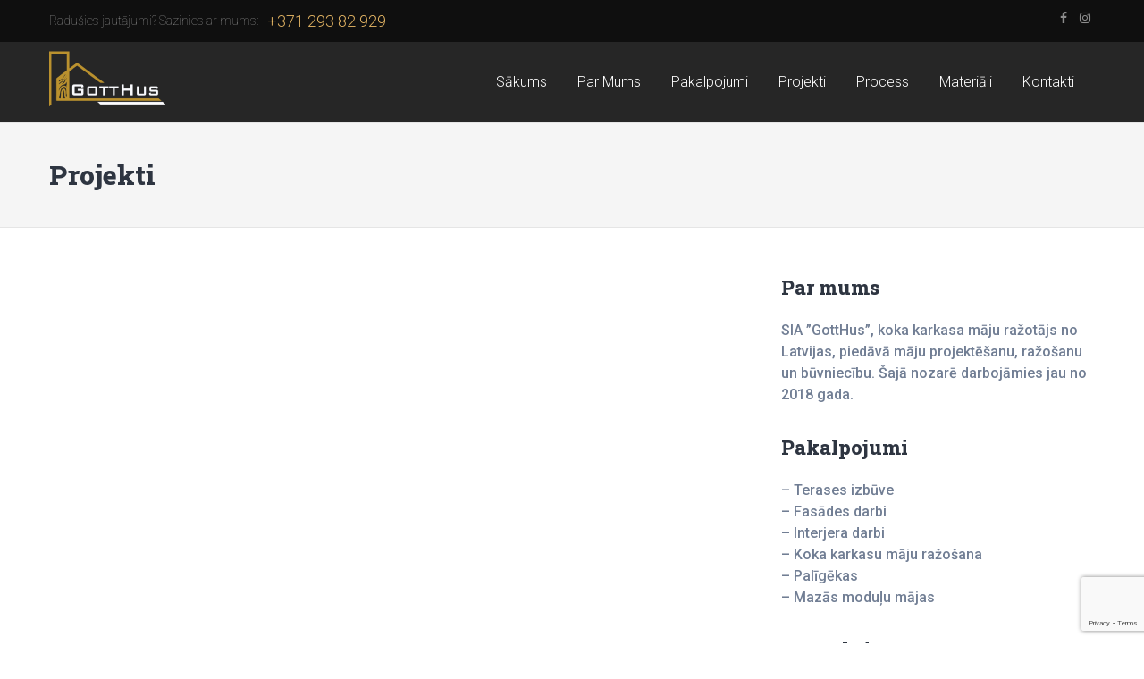

--- FILE ---
content_type: text/html; charset=UTF-8
request_url: https://gotthus.com/projekti/
body_size: 41437
content:
<!DOCTYPE html>
<html lang="lv">
<head>
	<meta charset="UTF-8">
	<meta name="viewport" content="width=device-width, initial-scale=1">
	<link rel="profile" href="http://gmpg.org/xfn/11">

	<title>Projekti &#8211; GottHus</title>
<meta name='robots' content='max-image-preview:large' />
<script id="cookieyes" type="text/javascript" src="https://cdn-cookieyes.com/client_data/7e5c064fcdc59beaa4e6856e/script.js"></script><link rel='dns-prefetch' href='//fonts.googleapis.com' />
<link rel="alternate" type="application/rss+xml" title="GottHus&raquo; Plūsma" href="https://gotthus.com/feed/" />
<link rel="alternate" type="application/rss+xml" title="Komentāru plūsma" href="https://gotthus.com/comments/feed/" />
<script type="text/javascript">
/* <![CDATA[ */
window._wpemojiSettings = {"baseUrl":"https:\/\/s.w.org\/images\/core\/emoji\/14.0.0\/72x72\/","ext":".png","svgUrl":"https:\/\/s.w.org\/images\/core\/emoji\/14.0.0\/svg\/","svgExt":".svg","source":{"concatemoji":"https:\/\/gotthus.com\/wp-includes\/js\/wp-emoji-release.min.js?ver=6.4.7"}};
/*! This file is auto-generated */
!function(i,n){var o,s,e;function c(e){try{var t={supportTests:e,timestamp:(new Date).valueOf()};sessionStorage.setItem(o,JSON.stringify(t))}catch(e){}}function p(e,t,n){e.clearRect(0,0,e.canvas.width,e.canvas.height),e.fillText(t,0,0);var t=new Uint32Array(e.getImageData(0,0,e.canvas.width,e.canvas.height).data),r=(e.clearRect(0,0,e.canvas.width,e.canvas.height),e.fillText(n,0,0),new Uint32Array(e.getImageData(0,0,e.canvas.width,e.canvas.height).data));return t.every(function(e,t){return e===r[t]})}function u(e,t,n){switch(t){case"flag":return n(e,"\ud83c\udff3\ufe0f\u200d\u26a7\ufe0f","\ud83c\udff3\ufe0f\u200b\u26a7\ufe0f")?!1:!n(e,"\ud83c\uddfa\ud83c\uddf3","\ud83c\uddfa\u200b\ud83c\uddf3")&&!n(e,"\ud83c\udff4\udb40\udc67\udb40\udc62\udb40\udc65\udb40\udc6e\udb40\udc67\udb40\udc7f","\ud83c\udff4\u200b\udb40\udc67\u200b\udb40\udc62\u200b\udb40\udc65\u200b\udb40\udc6e\u200b\udb40\udc67\u200b\udb40\udc7f");case"emoji":return!n(e,"\ud83e\udef1\ud83c\udffb\u200d\ud83e\udef2\ud83c\udfff","\ud83e\udef1\ud83c\udffb\u200b\ud83e\udef2\ud83c\udfff")}return!1}function f(e,t,n){var r="undefined"!=typeof WorkerGlobalScope&&self instanceof WorkerGlobalScope?new OffscreenCanvas(300,150):i.createElement("canvas"),a=r.getContext("2d",{willReadFrequently:!0}),o=(a.textBaseline="top",a.font="600 32px Arial",{});return e.forEach(function(e){o[e]=t(a,e,n)}),o}function t(e){var t=i.createElement("script");t.src=e,t.defer=!0,i.head.appendChild(t)}"undefined"!=typeof Promise&&(o="wpEmojiSettingsSupports",s=["flag","emoji"],n.supports={everything:!0,everythingExceptFlag:!0},e=new Promise(function(e){i.addEventListener("DOMContentLoaded",e,{once:!0})}),new Promise(function(t){var n=function(){try{var e=JSON.parse(sessionStorage.getItem(o));if("object"==typeof e&&"number"==typeof e.timestamp&&(new Date).valueOf()<e.timestamp+604800&&"object"==typeof e.supportTests)return e.supportTests}catch(e){}return null}();if(!n){if("undefined"!=typeof Worker&&"undefined"!=typeof OffscreenCanvas&&"undefined"!=typeof URL&&URL.createObjectURL&&"undefined"!=typeof Blob)try{var e="postMessage("+f.toString()+"("+[JSON.stringify(s),u.toString(),p.toString()].join(",")+"));",r=new Blob([e],{type:"text/javascript"}),a=new Worker(URL.createObjectURL(r),{name:"wpTestEmojiSupports"});return void(a.onmessage=function(e){c(n=e.data),a.terminate(),t(n)})}catch(e){}c(n=f(s,u,p))}t(n)}).then(function(e){for(var t in e)n.supports[t]=e[t],n.supports.everything=n.supports.everything&&n.supports[t],"flag"!==t&&(n.supports.everythingExceptFlag=n.supports.everythingExceptFlag&&n.supports[t]);n.supports.everythingExceptFlag=n.supports.everythingExceptFlag&&!n.supports.flag,n.DOMReady=!1,n.readyCallback=function(){n.DOMReady=!0}}).then(function(){return e}).then(function(){var e;n.supports.everything||(n.readyCallback(),(e=n.source||{}).concatemoji?t(e.concatemoji):e.wpemoji&&e.twemoji&&(t(e.twemoji),t(e.wpemoji)))}))}((window,document),window._wpemojiSettings);
/* ]]> */
</script>
<link rel='stylesheet' id='hugeit-lightbox-css-css' href='https://gotthus.com/wp-content/plugins/lightbox/css/frontend/lightbox.css?ver=6.4.7' type='text/css' media='all' />
<style id='wp-emoji-styles-inline-css' type='text/css'>

	img.wp-smiley, img.emoji {
		display: inline !important;
		border: none !important;
		box-shadow: none !important;
		height: 1em !important;
		width: 1em !important;
		margin: 0 0.07em !important;
		vertical-align: -0.1em !important;
		background: none !important;
		padding: 0 !important;
	}
</style>
<link rel='stylesheet' id='wp-block-library-css' href='https://gotthus.com/wp-includes/css/dist/block-library/style.min.css?ver=6.4.7' type='text/css' media='all' />
<style id='classic-theme-styles-inline-css' type='text/css'>
/*! This file is auto-generated */
.wp-block-button__link{color:#fff;background-color:#32373c;border-radius:9999px;box-shadow:none;text-decoration:none;padding:calc(.667em + 2px) calc(1.333em + 2px);font-size:1.125em}.wp-block-file__button{background:#32373c;color:#fff;text-decoration:none}
</style>
<style id='global-styles-inline-css' type='text/css'>
body{--wp--preset--color--black: #000000;--wp--preset--color--cyan-bluish-gray: #abb8c3;--wp--preset--color--white: #ffffff;--wp--preset--color--pale-pink: #f78da7;--wp--preset--color--vivid-red: #cf2e2e;--wp--preset--color--luminous-vivid-orange: #ff6900;--wp--preset--color--luminous-vivid-amber: #fcb900;--wp--preset--color--light-green-cyan: #7bdcb5;--wp--preset--color--vivid-green-cyan: #00d084;--wp--preset--color--pale-cyan-blue: #8ed1fc;--wp--preset--color--vivid-cyan-blue: #0693e3;--wp--preset--color--vivid-purple: #9b51e0;--wp--preset--gradient--vivid-cyan-blue-to-vivid-purple: linear-gradient(135deg,rgba(6,147,227,1) 0%,rgb(155,81,224) 100%);--wp--preset--gradient--light-green-cyan-to-vivid-green-cyan: linear-gradient(135deg,rgb(122,220,180) 0%,rgb(0,208,130) 100%);--wp--preset--gradient--luminous-vivid-amber-to-luminous-vivid-orange: linear-gradient(135deg,rgba(252,185,0,1) 0%,rgba(255,105,0,1) 100%);--wp--preset--gradient--luminous-vivid-orange-to-vivid-red: linear-gradient(135deg,rgba(255,105,0,1) 0%,rgb(207,46,46) 100%);--wp--preset--gradient--very-light-gray-to-cyan-bluish-gray: linear-gradient(135deg,rgb(238,238,238) 0%,rgb(169,184,195) 100%);--wp--preset--gradient--cool-to-warm-spectrum: linear-gradient(135deg,rgb(74,234,220) 0%,rgb(151,120,209) 20%,rgb(207,42,186) 40%,rgb(238,44,130) 60%,rgb(251,105,98) 80%,rgb(254,248,76) 100%);--wp--preset--gradient--blush-light-purple: linear-gradient(135deg,rgb(255,206,236) 0%,rgb(152,150,240) 100%);--wp--preset--gradient--blush-bordeaux: linear-gradient(135deg,rgb(254,205,165) 0%,rgb(254,45,45) 50%,rgb(107,0,62) 100%);--wp--preset--gradient--luminous-dusk: linear-gradient(135deg,rgb(255,203,112) 0%,rgb(199,81,192) 50%,rgb(65,88,208) 100%);--wp--preset--gradient--pale-ocean: linear-gradient(135deg,rgb(255,245,203) 0%,rgb(182,227,212) 50%,rgb(51,167,181) 100%);--wp--preset--gradient--electric-grass: linear-gradient(135deg,rgb(202,248,128) 0%,rgb(113,206,126) 100%);--wp--preset--gradient--midnight: linear-gradient(135deg,rgb(2,3,129) 0%,rgb(40,116,252) 100%);--wp--preset--font-size--small: 13px;--wp--preset--font-size--medium: 20px;--wp--preset--font-size--large: 36px;--wp--preset--font-size--x-large: 42px;--wp--preset--spacing--20: 0.44rem;--wp--preset--spacing--30: 0.67rem;--wp--preset--spacing--40: 1rem;--wp--preset--spacing--50: 1.5rem;--wp--preset--spacing--60: 2.25rem;--wp--preset--spacing--70: 3.38rem;--wp--preset--spacing--80: 5.06rem;--wp--preset--shadow--natural: 6px 6px 9px rgba(0, 0, 0, 0.2);--wp--preset--shadow--deep: 12px 12px 50px rgba(0, 0, 0, 0.4);--wp--preset--shadow--sharp: 6px 6px 0px rgba(0, 0, 0, 0.2);--wp--preset--shadow--outlined: 6px 6px 0px -3px rgba(255, 255, 255, 1), 6px 6px rgba(0, 0, 0, 1);--wp--preset--shadow--crisp: 6px 6px 0px rgba(0, 0, 0, 1);}:where(.is-layout-flex){gap: 0.5em;}:where(.is-layout-grid){gap: 0.5em;}body .is-layout-flow > .alignleft{float: left;margin-inline-start: 0;margin-inline-end: 2em;}body .is-layout-flow > .alignright{float: right;margin-inline-start: 2em;margin-inline-end: 0;}body .is-layout-flow > .aligncenter{margin-left: auto !important;margin-right: auto !important;}body .is-layout-constrained > .alignleft{float: left;margin-inline-start: 0;margin-inline-end: 2em;}body .is-layout-constrained > .alignright{float: right;margin-inline-start: 2em;margin-inline-end: 0;}body .is-layout-constrained > .aligncenter{margin-left: auto !important;margin-right: auto !important;}body .is-layout-constrained > :where(:not(.alignleft):not(.alignright):not(.alignfull)){max-width: var(--wp--style--global--content-size);margin-left: auto !important;margin-right: auto !important;}body .is-layout-constrained > .alignwide{max-width: var(--wp--style--global--wide-size);}body .is-layout-flex{display: flex;}body .is-layout-flex{flex-wrap: wrap;align-items: center;}body .is-layout-flex > *{margin: 0;}body .is-layout-grid{display: grid;}body .is-layout-grid > *{margin: 0;}:where(.wp-block-columns.is-layout-flex){gap: 2em;}:where(.wp-block-columns.is-layout-grid){gap: 2em;}:where(.wp-block-post-template.is-layout-flex){gap: 1.25em;}:where(.wp-block-post-template.is-layout-grid){gap: 1.25em;}.has-black-color{color: var(--wp--preset--color--black) !important;}.has-cyan-bluish-gray-color{color: var(--wp--preset--color--cyan-bluish-gray) !important;}.has-white-color{color: var(--wp--preset--color--white) !important;}.has-pale-pink-color{color: var(--wp--preset--color--pale-pink) !important;}.has-vivid-red-color{color: var(--wp--preset--color--vivid-red) !important;}.has-luminous-vivid-orange-color{color: var(--wp--preset--color--luminous-vivid-orange) !important;}.has-luminous-vivid-amber-color{color: var(--wp--preset--color--luminous-vivid-amber) !important;}.has-light-green-cyan-color{color: var(--wp--preset--color--light-green-cyan) !important;}.has-vivid-green-cyan-color{color: var(--wp--preset--color--vivid-green-cyan) !important;}.has-pale-cyan-blue-color{color: var(--wp--preset--color--pale-cyan-blue) !important;}.has-vivid-cyan-blue-color{color: var(--wp--preset--color--vivid-cyan-blue) !important;}.has-vivid-purple-color{color: var(--wp--preset--color--vivid-purple) !important;}.has-black-background-color{background-color: var(--wp--preset--color--black) !important;}.has-cyan-bluish-gray-background-color{background-color: var(--wp--preset--color--cyan-bluish-gray) !important;}.has-white-background-color{background-color: var(--wp--preset--color--white) !important;}.has-pale-pink-background-color{background-color: var(--wp--preset--color--pale-pink) !important;}.has-vivid-red-background-color{background-color: var(--wp--preset--color--vivid-red) !important;}.has-luminous-vivid-orange-background-color{background-color: var(--wp--preset--color--luminous-vivid-orange) !important;}.has-luminous-vivid-amber-background-color{background-color: var(--wp--preset--color--luminous-vivid-amber) !important;}.has-light-green-cyan-background-color{background-color: var(--wp--preset--color--light-green-cyan) !important;}.has-vivid-green-cyan-background-color{background-color: var(--wp--preset--color--vivid-green-cyan) !important;}.has-pale-cyan-blue-background-color{background-color: var(--wp--preset--color--pale-cyan-blue) !important;}.has-vivid-cyan-blue-background-color{background-color: var(--wp--preset--color--vivid-cyan-blue) !important;}.has-vivid-purple-background-color{background-color: var(--wp--preset--color--vivid-purple) !important;}.has-black-border-color{border-color: var(--wp--preset--color--black) !important;}.has-cyan-bluish-gray-border-color{border-color: var(--wp--preset--color--cyan-bluish-gray) !important;}.has-white-border-color{border-color: var(--wp--preset--color--white) !important;}.has-pale-pink-border-color{border-color: var(--wp--preset--color--pale-pink) !important;}.has-vivid-red-border-color{border-color: var(--wp--preset--color--vivid-red) !important;}.has-luminous-vivid-orange-border-color{border-color: var(--wp--preset--color--luminous-vivid-orange) !important;}.has-luminous-vivid-amber-border-color{border-color: var(--wp--preset--color--luminous-vivid-amber) !important;}.has-light-green-cyan-border-color{border-color: var(--wp--preset--color--light-green-cyan) !important;}.has-vivid-green-cyan-border-color{border-color: var(--wp--preset--color--vivid-green-cyan) !important;}.has-pale-cyan-blue-border-color{border-color: var(--wp--preset--color--pale-cyan-blue) !important;}.has-vivid-cyan-blue-border-color{border-color: var(--wp--preset--color--vivid-cyan-blue) !important;}.has-vivid-purple-border-color{border-color: var(--wp--preset--color--vivid-purple) !important;}.has-vivid-cyan-blue-to-vivid-purple-gradient-background{background: var(--wp--preset--gradient--vivid-cyan-blue-to-vivid-purple) !important;}.has-light-green-cyan-to-vivid-green-cyan-gradient-background{background: var(--wp--preset--gradient--light-green-cyan-to-vivid-green-cyan) !important;}.has-luminous-vivid-amber-to-luminous-vivid-orange-gradient-background{background: var(--wp--preset--gradient--luminous-vivid-amber-to-luminous-vivid-orange) !important;}.has-luminous-vivid-orange-to-vivid-red-gradient-background{background: var(--wp--preset--gradient--luminous-vivid-orange-to-vivid-red) !important;}.has-very-light-gray-to-cyan-bluish-gray-gradient-background{background: var(--wp--preset--gradient--very-light-gray-to-cyan-bluish-gray) !important;}.has-cool-to-warm-spectrum-gradient-background{background: var(--wp--preset--gradient--cool-to-warm-spectrum) !important;}.has-blush-light-purple-gradient-background{background: var(--wp--preset--gradient--blush-light-purple) !important;}.has-blush-bordeaux-gradient-background{background: var(--wp--preset--gradient--blush-bordeaux) !important;}.has-luminous-dusk-gradient-background{background: var(--wp--preset--gradient--luminous-dusk) !important;}.has-pale-ocean-gradient-background{background: var(--wp--preset--gradient--pale-ocean) !important;}.has-electric-grass-gradient-background{background: var(--wp--preset--gradient--electric-grass) !important;}.has-midnight-gradient-background{background: var(--wp--preset--gradient--midnight) !important;}.has-small-font-size{font-size: var(--wp--preset--font-size--small) !important;}.has-medium-font-size{font-size: var(--wp--preset--font-size--medium) !important;}.has-large-font-size{font-size: var(--wp--preset--font-size--large) !important;}.has-x-large-font-size{font-size: var(--wp--preset--font-size--x-large) !important;}
.wp-block-navigation a:where(:not(.wp-element-button)){color: inherit;}
:where(.wp-block-post-template.is-layout-flex){gap: 1.25em;}:where(.wp-block-post-template.is-layout-grid){gap: 1.25em;}
:where(.wp-block-columns.is-layout-flex){gap: 2em;}:where(.wp-block-columns.is-layout-grid){gap: 2em;}
.wp-block-pullquote{font-size: 1.5em;line-height: 1.6;}
</style>
<link rel='stylesheet' id='contact-form-7-css' href='https://gotthus.com/wp-content/plugins/contact-form-7/includes/css/styles.css?ver=5.9.8' type='text/css' media='all' />
<link rel='stylesheet' id='responsive-lightbox-swipebox-css' href='https://gotthus.com/wp-content/plugins/responsive-lightbox/assets/swipebox/swipebox.min.css?ver=1.5.2' type='text/css' media='all' />
<link rel='stylesheet' id='google-fonts-css' href='//fonts.googleapis.com/css?family=Hind%3A300%2C400%2C500%2C600%2C700%7CRubik%3A300%2C300i%2C400%2C400i%2C500%2C500i%2C700%2C700i%2C900%2C900i%7CKristi&#038;ver=6.4.7' type='text/css' media='all' />
<link rel='stylesheet' id='font-awesome-css' href='https://gotthus.com/wp-content/plugins/elementor/assets/lib/font-awesome/css/font-awesome.min.css?ver=4.7.0' type='text/css' media='all' />
<link rel='stylesheet' id='animate-css' href='https://gotthus.com/wp-content/themes/gotthus-v2/css/animate.css?ver=6.4.7' type='text/css' media='all' />
<link rel='stylesheet' id='owl-css' href='https://gotthus.com/wp-content/themes/gotthus-v2/css/owl.carousel.css?ver=6.4.7' type='text/css' media='all' />
<link rel='stylesheet' id='owl-theme-css' href='https://gotthus.com/wp-content/themes/gotthus-v2/css/owl.theme.default.css?ver=6.4.7' type='text/css' media='all' />
<link rel='stylesheet' id='the100-style-css' href='https://gotthus.com/wp-content/themes/gotthus-v2/style.css?ver=6.4.7' type='text/css' media='all' />
<link rel='stylesheet' id='the100-responsive-css' href='https://gotthus.com/wp-content/themes/gotthus-v2/css/responsive.css?ver=6.4.7' type='text/css' media='all' />
<link rel='stylesheet' id='elementor-icons-ekiticons-css' href='https://gotthus.com/wp-content/plugins/elementskit-lite/modules/elementskit-icon-pack/assets/css/ekiticons.css?ver=3.0.3' type='text/css' media='all' />
<link rel='stylesheet' id='ekit-widget-styles-css' href='https://gotthus.com/wp-content/plugins/elementskit-lite/widgets/init/assets/css/widget-styles.css?ver=3.0.3' type='text/css' media='all' />
<link rel='stylesheet' id='ekit-responsive-css' href='https://gotthus.com/wp-content/plugins/elementskit-lite/widgets/init/assets/css/responsive.css?ver=3.0.3' type='text/css' media='all' />
<link rel='stylesheet' id='elementor-frontend-css' href='https://gotthus.com/wp-content/plugins/elementor/assets/css/frontend-lite.min.css?ver=3.17.3' type='text/css' media='all' />
<link rel='stylesheet' id='eael-general-css' href='https://gotthus.com/wp-content/plugins/essential-addons-for-elementor-lite/assets/front-end/css/view/general.min.css?ver=5.9' type='text/css' media='all' />
<script type="text/javascript" src="https://gotthus.com/wp-includes/js/jquery/jquery.min.js?ver=3.7.1" id="jquery-core-js"></script>
<script type="text/javascript" src="https://gotthus.com/wp-includes/js/jquery/jquery-migrate.min.js?ver=3.4.1" id="jquery-migrate-js"></script>
<script type="text/javascript" src="https://gotthus.com/wp-content/plugins/lightbox/js/frontend/froogaloop2.min.js?ver=6.4.7" id="hugeit-froogaloop-js-js"></script>
<script type="text/javascript" src="https://gotthus.com/wp-includes/js/tinymce/tinymce.min.js?ver=49110-20201110" id="wp-tinymce-root-js"></script>
<script type="text/javascript" src="https://gotthus.com/wp-includes/js/tinymce/plugins/compat3x/plugin.min.js?ver=49110-20201110" id="wp-tinymce-js"></script>
<script type="text/javascript" src="https://gotthus.com/wp-content/plugins/responsive-lightbox/assets/dompurify/purify.min.js?ver=3.3.1" id="dompurify-js"></script>
<script type="text/javascript" id="responsive-lightbox-sanitizer-js-before">
/* <![CDATA[ */
window.RLG = window.RLG || {}; window.RLG.sanitizeAllowedHosts = ["youtube.com","www.youtube.com","youtu.be","vimeo.com","player.vimeo.com"];
/* ]]> */
</script>
<script type="text/javascript" src="https://gotthus.com/wp-content/plugins/responsive-lightbox/js/sanitizer.js?ver=2.6.1" id="responsive-lightbox-sanitizer-js"></script>
<script type="text/javascript" src="https://gotthus.com/wp-content/plugins/responsive-lightbox/assets/swipebox/jquery.swipebox.min.js?ver=1.5.2" id="responsive-lightbox-swipebox-js"></script>
<script type="text/javascript" src="https://gotthus.com/wp-includes/js/underscore.min.js?ver=1.13.4" id="underscore-js"></script>
<script type="text/javascript" src="https://gotthus.com/wp-content/plugins/responsive-lightbox/assets/infinitescroll/infinite-scroll.pkgd.min.js?ver=4.0.1" id="responsive-lightbox-infinite-scroll-js"></script>
<script type="text/javascript" id="responsive-lightbox-js-before">
/* <![CDATA[ */
var rlArgs = {"script":"swipebox","selector":"lightbox","customEvents":"","activeGalleries":true,"animation":true,"hideCloseButtonOnMobile":false,"removeBarsOnMobile":false,"hideBars":true,"hideBarsDelay":5000,"videoMaxWidth":1080,"useSVG":true,"loopAtEnd":false,"woocommerce_gallery":false,"ajaxurl":"https:\/\/gotthus.com\/wp-admin\/admin-ajax.php","nonce":"486534980a","preview":false,"postId":402,"scriptExtension":false};
/* ]]> */
</script>
<script type="text/javascript" src="https://gotthus.com/wp-content/plugins/responsive-lightbox/js/front.js?ver=2.6.1" id="responsive-lightbox-js"></script>
<link rel="https://api.w.org/" href="https://gotthus.com/wp-json/" /><link rel="alternate" type="application/json" href="https://gotthus.com/wp-json/wp/v2/pages/402" /><link rel="EditURI" type="application/rsd+xml" title="RSD" href="https://gotthus.com/xmlrpc.php?rsd" />
<meta name="generator" content="WordPress 6.4.7" />
<link rel="canonical" href="https://gotthus.com/projekti/" />
<link rel='shortlink' href='https://gotthus.com/?p=402' />
<link rel="alternate" type="application/json+oembed" href="https://gotthus.com/wp-json/oembed/1.0/embed?url=https%3A%2F%2Fgotthus.com%2Fprojekti%2F" />
<link rel="alternate" type="text/xml+oembed" href="https://gotthus.com/wp-json/oembed/1.0/embed?url=https%3A%2F%2Fgotthus.com%2Fprojekti%2F&#038;format=xml" />
<style type='text/css' media='all'></style>
<meta name="generator" content="Elementor 3.17.3; features: e_dom_optimization, e_optimized_assets_loading, e_optimized_css_loading, additional_custom_breakpoints; settings: css_print_method-external, google_font-enabled, font_display-swap">
	<style type="text/css">
			.site-title,
		.site-description {
			position: absolute;
			clip: rect(1px, 1px, 1px, 1px);
		}
		</style>
	<link rel="icon" href="https://gotthus.com/wp-content/uploads/2023/11/cropped-gotthusLogo-32x32.png" sizes="32x32" />
<link rel="icon" href="https://gotthus.com/wp-content/uploads/2023/11/cropped-gotthusLogo-192x192.png" sizes="192x192" />
<link rel="apple-touch-icon" href="https://gotthus.com/wp-content/uploads/2023/11/cropped-gotthusLogo-180x180.png" />
<meta name="msapplication-TileImage" content="https://gotthus.com/wp-content/uploads/2023/11/cropped-gotthusLogo-270x270.png" />
		<style type="text/css" id="wp-custom-css">
			body {
	font-family: 'Roboto', serif;
}

/* TopBar */
.top-header {
	background-color: #0F0F0F;	
}

.lay-one .top-header .ed-container {
	border-bottom: none;
}

.top-header .social-icons a {
    color: #8C8C8C;
}

.top-header .social-icons a:hover {
	color: #DFB162;
}

.topBar__tagline {
	display:flex;
	align-items:center;
	color: #8C8C8C;
	font-weight: 100;
}

.topBar__tagline a {
	padding-left: 10px;
	font-weight: 300;
}

/* MainHeader */
.main-header {
	background-color: #0f0f0fe6;
}

.main-navigation ul li a {
    color: #ffffff;
}

.main-navigation ul li a:hover {
    color: #DFB162;
}

.main-navigation ul li {
    font-size: 16px;
    font-weight: 300;
}

.main-navigation ul li > a:hover, .main-navigation ul li.current-menu-item > a, .main-navigation ul li.current_page_item > a, .main-navigation ul li.menu-item-has-children:hover > a {
	color: #DFB162;
}

/* Footer */
footer.site-footer {
    background: #242424;
}

.main-footer .site-info {
	color: #767676;
	font-weight: 300;
}

.main-footer .site-info a {
	color: #DFB162;
}

#ms-gallery {
	max-width: 1898px;
	margin-left: auto;
	margin-right: auto;
}

#colophon .widget-title {
	font-family: 'Roboto Slab', serif;
	font-weight: 400;
	font-size: 20px;
	position: relative;
	padding-bottom: 15px
}

#colophon .widget-title::after {
    content: '';
    position: absolute;
    width: 25px !important;
    height: 2px !important;
    background-color: #DFB162 !important;
    bottom: 0 !important;
    left: 0 !important;
}

h1, h2, h3, h4, h5, h6 {
    clear: both;
    font-family: 'Roboto Slab', sans-serif!important;
}

div#es-top {
    bottom: 83px;
    width: 35px;
    background: #DFB162;
}

@media screen and (max-width: 540px) {
	.hide-mobile {
		display: none;
	}
	.lay-one .header-text-wrap {
    float: none;
    width: 50%!important;
}
	.lay-one .ed-social-icons {
    float: none;
    text-align: right;
    width: 50%;
}
	.htext-soc-wrap {
		display: flex;
	}
	.menu-toggle {
		margin-top: -90px;
	}
}		</style>
			<link rel="stylesheet" href="https://fonts.googleapis.com/css2?family=Roboto:wght@100;300;500;700" />
	<link rel="stylesheet" href="https://fonts.googleapis.com/css2?family=Roboto+Slab:wght@300;600;800" />
	<link rel="stylesheet" href="https://fonts.googleapis.com/css2?family=Roboto+Serif:wght@300;500;800" />
</head>

<body class="page-template-default page page-id-402 wp-custom-logo the100-template1 the100-fullwidth elementor-default elementor-kit-524">
	<div id="page" class="site">
		<a class="skip-link screen-reader-text" href="#content">Skip to content</a>
				<header id="masthead" class="site-header lay-one">
							<div class="top-header">
					<div class="ed-container">
						<div class="htext-soc-wrap"><div class="header-text-wrap"><div class="topBar__tagline"><span class="hide-mobile">Radušies jautājumi? Sazinies ar mums: </span><a href="tel:+371 29382929" style="color: #DFB162;font-size: 18px">+371 293 82 929</a></div></div>								<div class="ed-social-icons">
										<div class="social-icons">
				<a href="https://www.facebook.com/GottHus.lv" class="facebook" data-title="Facebook" target="_blank"><i class="fa fa-facebook"></i><span></span></a>
		
		
				<a href="https://www.instagram.com/gotthus.lv/" class="instagram" data-title="instagram" target="_blank"><i class="fa fa-instagram"></i><span></span></a>
		
		
		
			</div>
									</div>
								</div>					</div>	
				</div>
							<div class="main-header">
				<div class="ed-container">
											<div class="site-branding logo-only">
																<div class="site-logo">								
										<a href="https://gotthus.com/" class="custom-logo-link" rel="home"><img width="130" height="63" src="https://gotthus.com/wp-content/uploads/2023/11/gotthusLogo.png" class="custom-logo" alt="GottHus" decoding="async" /></a>									</div>										
																<div class="site-text">
								<h1 class="site-title"><a href="https://gotthus.com/" rel="home">GottHus</a></h1>
																	<p class="site-description">Koka karkasa māju ražotājs</p>
																</div>
						</div>
											<div class="menu-search-wrap nav-full">
						<nav id="site-navigation" class="main-navigation">
							<button class="menu-toggle" aria-controls="primary-menu" aria-expanded="false">Primary Menu</button>
							<div class="menu-izvelne-container"><ul id="menu-izvelne" class="menu"><li id="menu-item-43" class="menu-item menu-item-type-post_type menu-item-object-page menu-item-home menu-item-43"><a href="https://gotthus.com/">Sākums</a></li>
<li id="menu-item-46" class="menu-item menu-item-type-post_type menu-item-object-page menu-item-46"><a href="https://gotthus.com/par-mums/">Par Mums</a></li>
<li id="menu-item-53" class="menu-item menu-item-type-post_type menu-item-object-page menu-item-53"><a href="https://gotthus.com/pakalpojumi/">Pakalpojumi</a></li>
<li id="menu-item-52" class="menu-item menu-item-type-post_type menu-item-object-page menu-item-52"><a href="https://gotthus.com/projekti-2/">Projekti</a></li>
<li id="menu-item-415" class="menu-item menu-item-type-post_type menu-item-object-page menu-item-415"><a href="https://gotthus.com/process/">Process</a></li>
<li id="menu-item-413" class="menu-item menu-item-type-post_type menu-item-object-page menu-item-413"><a href="https://gotthus.com/materiali/">Materiāli</a></li>
<li id="menu-item-44" class="menu-item menu-item-type-post_type menu-item-object-page menu-item-44"><a href="https://gotthus.com/kontakti/">Kontakti</a></li>
</ul></div>						</nav><!-- #site-navigation -->

											</div>					
				</div>
			</div>
		</header><!-- #masthead -->
				<div id="content" class="site-content right-sidebar">
			<header class="page-header">
	<div class="ed-container">
		<h1 class="page-title">Projekti</h1>	</div>
</header><!-- .page-header -->
<div class="ed-container">
		<div id="primary" class="content-area">
		<main id="main" class="site-main" role="main">

			
<article id="post-402" class="post-402 page type-page status-publish hentry">
	

	<div class="entry-content">
			</div><!-- .entry-content -->

	</article><!-- #post-## -->

		</main><!-- #main -->
	</div><!-- #primary -->

	
<div id="secondary" class="widget-area secondary-right" role="complementary">
	<aside id="sow-editor-10" class="widget widget_sow-editor"><div
			
			class="so-widget-sow-editor so-widget-sow-editor-base"
			
		><h2 class="widget-title">Par mums</h2>
<div class="siteorigin-widget-tinymce textwidget">
	<p>SIA ”GottHus”, koka karkasa māju ražotājs no Latvijas, piedāvā māju projektēšanu, ražošanu un būvniecību. Šajā nozarē darbojāmies jau no 2018 gada.</p>
</div>
</div></aside><aside id="text-3" class="widget widget_text"><h2 class="widget-title">Pakalpojumi</h2>			<div class="textwidget"><p>&#8211; Terases izbūve<br />
&#8211; Fasādes darbi<br />
&#8211; Interjera darbi<br />
&#8211; Koka karkasu māju ražošana<br />
&#8211; Palīgēkas<br />
&#8211; Mazās moduļu mājas</p>
</div>
		</aside><aside id="text-4" class="widget widget_text"><h2 class="widget-title">Kontakti</h2>			<div class="textwidget"><p><strong>E-pasts:</strong> info@gotthus.com<br />
<strong>Telefons:</strong> +37129382929<br />
<strong>Adrese:</strong> Nautrēnu 12, Rīga, LV-1079</p>
</div>
		</aside></div><!-- #secondary -->
</div>

</div><!-- #content -->

<footer id="colophon" class="site-footer">	
			<div class="top-footer columns-4">
			<div class="ed-container wow fadeInUp">
				<aside id="custom_html-3" class="widget_text widget widget_custom_html"><div class="textwidget custom-html-widget"><img src="/wp-content/uploads/2023/11/gotthusLogo.png" alt="GottHus Logo">
<div class="footer-info__text">
	SIA “GottHus” jau vairāku gadu garumā piedāvā saviem klientiem kvalitatīvus un efektīvus, ilgtspējīgus risinājumus koka karkasa māju jomā.
</div>
<div class="social-footer">
	<a href="https://www.facebook.com/GottHus.lv" target="_blank" rel="noopener">
		<i class="fa fa-facebook"></i>
	</a>
	<a href="https://www.instagram.com/gotthus.lv/" target="_blank" rel="noopener">
		<i class="fa fa-instagram"></i>
	</a>
</div>

<style>
	.footer-info__text {
		color: #A8A8A8;
		font-size: 14px;
		line-height: 19px;
	}
	
.social-footer {
    display: inline-block;
    position: relative;
}

.social-footer i {
    color: #fff;
    border: 2px solid #A8A8A8; 
    border-radius: 50%; 
    padding: 10px 12px;
}

	.social-footer i.fa-facebook {
		padding: 10px 14px;
	}
	
	.social-footer i:hover {
		color: #dfb162;
		border: 2px solid #dfb162; 
		transition: ease-in-out 0.3s;
	}
	
	.social-footer {
		padding-top: 15px;
	}
</style></div></aside><aside id="custom_html-4" class="widget_text widget widget_custom_html"><h2 class="widget-title">Saites</h2><div class="textwidget custom-html-widget"><div class="footer-menu__items">	
<a href="/">Sākums</a>
<a href="/pakalpojumi">Pakalpojumi</a>
<a href="/kontakti">Kontakti</a>
<a href="/privatuma-politika">Privātuma Politika</a>
</div>

<style>
	.footer-menu__items {
		display: flex;
		flex-direction: column;
	}
	.footer-menu__items a {
		color: #A8A8A8;
		padding-bottom: 5px;
	}
	.footer-menu__items a:hover {
		color: #DFB162;
		transition: ease-in-out 0.3s;
	}
</style></div></aside><aside id="custom_html-5" class="widget_text widget widget_custom_html"><h2 class="widget-title">Kontakti</h2><div class="textwidget custom-html-widget"><div class="footer-menu__items">	
<a href="tel:+37129382929" class="phone">+371 293 82 929</a>
<a href="https://maps.app.goo.gl/BQuDfch4Kcj3Fnvr5" tarhet="_blank">Nautrēnu 12, Rīga, LV-1079</a>
<a href="mailto:info@gotthus.lv">E-pasts: info@gotthus.lv</a>
</div>

<style>
	.footer-menu__items {
		display: flex;
		flex-direction: column;
	}
	.footer-menu__items a {
		color: #A8A8A8;
		padding-bottom: 10px;
	}
	.footer-menu__items a:hover {
		color: #DFB162;
		transition: ease-in-out 0.3s;
	}
	.phone {
		font-size: 20px;
	}
</style></div></aside><aside id="custom_html-6" class="widget_text widget widget_custom_html"><h2 class="widget-title">Kā Mūs Atrast?</h2><div class="textwidget custom-html-widget"><iframe src="https://www.google.com/maps/embed?pb=!1m18!1m12!1m3!1d12304.094797670059!2d24.285854646265616!3d56.96460208595332!2m3!1f0!2f0!3f0!3m2!1i1024!2i768!4f13.1!3m3!1m2!1s0x46eecd59222cff19%3A0x5512c0830c7b1cd7!2sGottHus!5e0!3m2!1sen!2slv!4v1701295366723!5m2!1sen!2slv" width="100%" height="200" style="border:0;" allowfullscreen="" loading="lazy" referrerpolicy="no-referrer-when-downgrade"></iframe></div></aside>    							
			</div>
		</div>	
		<div class="main-footer">
		<div class="ed-container">
			<div class="site-info wow zoomIn">
				Visas tiesības saglabātas - <a href="/">Gotthus</a> | Mājas lapu veidoja - <a href="https://trinity.lv" target="_blank">Trinity</a>
			</div><!-- .site-info -->
					</div>
	</div>
</footer><!-- #colophon -->
</div><!-- #page -->
<div id="es-top"><i class="fa fa-angle-up"></i></div>
<script type="text/javascript" src="https://gotthus.com/wp-content/plugins/lightbox/js/frontend/mousewheel.min.js?ver=1.0" id="mousewheel-min-js-js"></script>
<script type="text/javascript" id="hugeit-lightbox-js-js-extra">
/* <![CDATA[ */
var hugeit_resp_lightbox_obj = {"hugeit_lightbox_lightboxView":"view1","hugeit_lightbox_speed_new":"600","hugeit_lightbox_overlayClose_new":"true","hugeit_lightbox_loop_new":"true","hugeit_lightbox_fullwidth_effect":"false","hugeit_lightbox_thumbs":"false","hugeit_lightbox_showTitle":"true","hugeit_lightbox_showDesc":"false","hugeit_lightbox_showBorder":"false","hugeit_lightbox_imageframe":"frame_0","hugeit_lightbox_fullscreen_effect":"false","hugeit_lightbox_rightclick_protection":"true","hugeit_lightbox_arrows_hover_effect":"0","lightbox_open_close_effect":"0","hugeit_lightbox_view_info":"false"};
var hugeit_gen_resp_lightbox_obj = {"hugeit_lightbox_slideAnimationType":"effect_1","hugeit_lightbox_overlayDuration":"150","hugeit_lightbox_escKey_new":"false","hugeit_lightbox_keyPress_new":"false","hugeit_lightbox_arrows":"true","hugeit_lightbox_mouseWheel":"false","hugeit_lightbox_download":"false","hugeit_lightbox_showCounter":"false","hugeit_lightbox_nextHtml":"","hugeit_lightbox_prevHtml":"","hugeit_lightbox_sequence_info":"image","hugeit_lightbox_sequenceInfo":"of","hugeit_lightbox_width_new":"100","hugeit_lightbox_height_new":"100","hugeit_lightbox_videoMaxWidth":"790","hugeit_lightbox_slideshow_new":"false","hugeit_lightbox_slideshow_auto_new":"false","hugeit_lightbox_slideshow_speed_new":"2500","hugeit_lightbox_slideshow_start_new":"","hugeit_lightbox_slideshow_stop_new":"","hugeit_lightbox_watermark":"false","hugeit_lightbox_socialSharing":"false","hugeit_lightbox_facebookButton":"false","hugeit_lightbox_twitterButton":"false","hugeit_lightbox_googleplusButton":"false","hugeit_lightbox_pinterestButton":"false","hugeit_lightbox_linkedinButton":"false","hugeit_lightbox_tumblrButton":"false","hugeit_lightbox_redditButton":"false","hugeit_lightbox_bufferButton":"false","hugeit_lightbox_diggButton":"false","hugeit_lightbox_vkButton":"false","hugeit_lightbox_yummlyButton":"false","hugeit_lightbox_watermark_text":"WaterMark","hugeit_lightbox_watermark_textColor":"ffffff","hugeit_lightbox_watermark_textFontSize":"30","hugeit_lightbox_watermark_containerBackground":"000000","hugeit_lightbox_watermark_containerOpacity":"90","hugeit_lightbox_watermark_containerWidth":"300","hugeit_lightbox_watermark_position_new":"9","hugeit_lightbox_watermark_opacity":"70","hugeit_lightbox_watermark_margin":"10","hugeit_lightbox_watermark_img_src_new":"https:\/\/gotthus.com\/wp-content\/plugins\/lightbox\/images\/No-image-found.jpg","hugeit_lightbox_watermark_container_bg_color":"rgba(0,0,0,0.9)"};
var hugeit_resp_lightbox_plugins_url = "https:\/\/gotthus.com\/wp-content\/plugins\/lightbox\/images\/image_frames\/";
/* ]]> */
</script>
<script type="text/javascript" src="https://gotthus.com/wp-content/plugins/lightbox/js/frontend/lightbox.js?ver=1.0" id="hugeit-lightbox-js-js"></script>
<script type="text/javascript" id="hugeit-custom-js-js-extra">
/* <![CDATA[ */
var lightbox_type = "new_type";
var ajaxUrl = "https:\/\/gotthus.com\/wp-admin\/admin-ajax.php";
/* ]]> */
</script>
<script type="text/javascript" src="https://gotthus.com/wp-content/plugins/lightbox/js/frontend/custom.js?ver=1.0" id="hugeit-custom-js-js"></script>
<script type="text/javascript" src="https://gotthus.com/wp-includes/js/dist/vendor/wp-polyfill-inert.min.js?ver=3.1.2" id="wp-polyfill-inert-js"></script>
<script type="text/javascript" src="https://gotthus.com/wp-includes/js/dist/vendor/regenerator-runtime.min.js?ver=0.14.0" id="regenerator-runtime-js"></script>
<script type="text/javascript" src="https://gotthus.com/wp-includes/js/dist/vendor/wp-polyfill.min.js?ver=3.15.0" id="wp-polyfill-js"></script>
<script type="text/javascript" src="https://gotthus.com/wp-includes/js/dist/hooks.min.js?ver=c6aec9a8d4e5a5d543a1" id="wp-hooks-js"></script>
<script type="text/javascript" src="https://gotthus.com/wp-includes/js/dist/i18n.min.js?ver=7701b0c3857f914212ef" id="wp-i18n-js"></script>
<script type="text/javascript" id="wp-i18n-js-after">
/* <![CDATA[ */
wp.i18n.setLocaleData( { 'text direction\u0004ltr': [ 'ltr' ] } );
/* ]]> */
</script>
<script type="text/javascript" src="https://gotthus.com/wp-content/plugins/contact-form-7/includes/swv/js/index.js?ver=5.9.8" id="swv-js"></script>
<script type="text/javascript" id="contact-form-7-js-extra">
/* <![CDATA[ */
var wpcf7 = {"api":{"root":"https:\/\/gotthus.com\/wp-json\/","namespace":"contact-form-7\/v1"},"cached":"1"};
/* ]]> */
</script>
<script type="text/javascript" src="https://gotthus.com/wp-content/plugins/contact-form-7/includes/js/index.js?ver=5.9.8" id="contact-form-7-js"></script>
<script type="text/javascript" src="https://gotthus.com/wp-content/themes/gotthus-v2/js/jquery.directional-hover.min.js?ver=20151215" id="directional-hover-js"></script>
<script type="text/javascript" src="https://gotthus.com/wp-content/themes/gotthus-v2/js/navigation.js?ver=20151215" id="the100-navigation-js"></script>
<script type="text/javascript" src="https://gotthus.com/wp-content/themes/gotthus-v2/js/skip-link-focus-fix.js?ver=20151215" id="the100-skip-link-focus-fix-js"></script>
<script type="text/javascript" src="https://gotthus.com/wp-content/themes/gotthus-v2/js/owl.carousel.js?ver=1.3.3" id="owl-js"></script>
<script type="text/javascript" src="https://gotthus.com/wp-content/themes/gotthus-v2/js/wow.js?ver=1.1.3" id="wow-js"></script>
<script type="text/javascript" id="the100-myscript-js-extra">
/* <![CDATA[ */
var The100SliderData = {"autop":"true","speed":"1000","controls":"true","pager":"true","trans":"slideOutLeft"};
/* ]]> */
</script>
<script type="text/javascript" src="https://gotthus.com/wp-content/themes/gotthus-v2/js/myscript.js?ver=6.4.7" id="the100-myscript-js"></script>
<script type="text/javascript" src="https://gotthus.com/wp-content/plugins/elementskit-lite/libs/framework/assets/js/frontend-script.js?ver=3.0.3" id="elementskit-framework-js-frontend-js"></script>
<script type="text/javascript" id="elementskit-framework-js-frontend-js-after">
/* <![CDATA[ */
		var elementskit = {
			resturl: 'https://gotthus.com/wp-json/elementskit/v1/',
		}

		
/* ]]> */
</script>
<script type="text/javascript" src="https://gotthus.com/wp-content/plugins/elementskit-lite/widgets/init/assets/js/widget-scripts.js?ver=3.0.3" id="ekit-widget-scripts-js"></script>
<script type="text/javascript" src="https://www.google.com/recaptcha/api.js?render=6LeB8gAoAAAAABoqsEt9aLPZ9bMjYVIfgAZ-3_b6&amp;ver=3.0" id="google-recaptcha-js"></script>
<script type="text/javascript" id="wpcf7-recaptcha-js-extra">
/* <![CDATA[ */
var wpcf7_recaptcha = {"sitekey":"6LeB8gAoAAAAABoqsEt9aLPZ9bMjYVIfgAZ-3_b6","actions":{"homepage":"homepage","contactform":"contactform"}};
/* ]]> */
</script>
<script type="text/javascript" src="https://gotthus.com/wp-content/plugins/contact-form-7/modules/recaptcha/index.js?ver=5.9.8" id="wpcf7-recaptcha-js"></script>
<script type="text/javascript" id="eael-general-js-extra">
/* <![CDATA[ */
var localize = {"ajaxurl":"https:\/\/gotthus.com\/wp-admin\/admin-ajax.php","nonce":"c3fca73737","i18n":{"added":"Added ","compare":"Compare","loading":"Loading..."},"eael_translate_text":{"required_text":"is a required field","invalid_text":"Invalid","billing_text":"Billing","shipping_text":"Shipping","fg_mfp_counter_text":"of"},"page_permalink":"https:\/\/gotthus.com\/projekti\/","cart_redirectition":"","cart_page_url":"","el_breakpoints":{"mobile":{"label":"Mobile Portrait","value":767,"default_value":767,"direction":"max","is_enabled":true},"mobile_extra":{"label":"Mobile Landscape","value":880,"default_value":880,"direction":"max","is_enabled":false},"tablet":{"label":"Tablet Portrait","value":1024,"default_value":1024,"direction":"max","is_enabled":true},"tablet_extra":{"label":"Tablet Landscape","value":1200,"default_value":1200,"direction":"max","is_enabled":false},"laptop":{"label":"Laptop","value":1366,"default_value":1366,"direction":"max","is_enabled":false},"widescreen":{"label":"Widescreen","value":2400,"default_value":2400,"direction":"min","is_enabled":false}}};
/* ]]> */
</script>
<script type="text/javascript" src="https://gotthus.com/wp-content/plugins/essential-addons-for-elementor-lite/assets/front-end/js/view/general.min.js?ver=5.9" id="eael-general-js"></script>

</body>
</html>


--- FILE ---
content_type: text/html; charset=utf-8
request_url: https://www.google.com/recaptcha/api2/anchor?ar=1&k=6LeB8gAoAAAAABoqsEt9aLPZ9bMjYVIfgAZ-3_b6&co=aHR0cHM6Ly9nb3R0aHVzLmNvbTo0NDM.&hl=en&v=PoyoqOPhxBO7pBk68S4YbpHZ&size=invisible&anchor-ms=20000&execute-ms=30000&cb=qdyks0a42nuv
body_size: 48630
content:
<!DOCTYPE HTML><html dir="ltr" lang="en"><head><meta http-equiv="Content-Type" content="text/html; charset=UTF-8">
<meta http-equiv="X-UA-Compatible" content="IE=edge">
<title>reCAPTCHA</title>
<style type="text/css">
/* cyrillic-ext */
@font-face {
  font-family: 'Roboto';
  font-style: normal;
  font-weight: 400;
  font-stretch: 100%;
  src: url(//fonts.gstatic.com/s/roboto/v48/KFO7CnqEu92Fr1ME7kSn66aGLdTylUAMa3GUBHMdazTgWw.woff2) format('woff2');
  unicode-range: U+0460-052F, U+1C80-1C8A, U+20B4, U+2DE0-2DFF, U+A640-A69F, U+FE2E-FE2F;
}
/* cyrillic */
@font-face {
  font-family: 'Roboto';
  font-style: normal;
  font-weight: 400;
  font-stretch: 100%;
  src: url(//fonts.gstatic.com/s/roboto/v48/KFO7CnqEu92Fr1ME7kSn66aGLdTylUAMa3iUBHMdazTgWw.woff2) format('woff2');
  unicode-range: U+0301, U+0400-045F, U+0490-0491, U+04B0-04B1, U+2116;
}
/* greek-ext */
@font-face {
  font-family: 'Roboto';
  font-style: normal;
  font-weight: 400;
  font-stretch: 100%;
  src: url(//fonts.gstatic.com/s/roboto/v48/KFO7CnqEu92Fr1ME7kSn66aGLdTylUAMa3CUBHMdazTgWw.woff2) format('woff2');
  unicode-range: U+1F00-1FFF;
}
/* greek */
@font-face {
  font-family: 'Roboto';
  font-style: normal;
  font-weight: 400;
  font-stretch: 100%;
  src: url(//fonts.gstatic.com/s/roboto/v48/KFO7CnqEu92Fr1ME7kSn66aGLdTylUAMa3-UBHMdazTgWw.woff2) format('woff2');
  unicode-range: U+0370-0377, U+037A-037F, U+0384-038A, U+038C, U+038E-03A1, U+03A3-03FF;
}
/* math */
@font-face {
  font-family: 'Roboto';
  font-style: normal;
  font-weight: 400;
  font-stretch: 100%;
  src: url(//fonts.gstatic.com/s/roboto/v48/KFO7CnqEu92Fr1ME7kSn66aGLdTylUAMawCUBHMdazTgWw.woff2) format('woff2');
  unicode-range: U+0302-0303, U+0305, U+0307-0308, U+0310, U+0312, U+0315, U+031A, U+0326-0327, U+032C, U+032F-0330, U+0332-0333, U+0338, U+033A, U+0346, U+034D, U+0391-03A1, U+03A3-03A9, U+03B1-03C9, U+03D1, U+03D5-03D6, U+03F0-03F1, U+03F4-03F5, U+2016-2017, U+2034-2038, U+203C, U+2040, U+2043, U+2047, U+2050, U+2057, U+205F, U+2070-2071, U+2074-208E, U+2090-209C, U+20D0-20DC, U+20E1, U+20E5-20EF, U+2100-2112, U+2114-2115, U+2117-2121, U+2123-214F, U+2190, U+2192, U+2194-21AE, U+21B0-21E5, U+21F1-21F2, U+21F4-2211, U+2213-2214, U+2216-22FF, U+2308-230B, U+2310, U+2319, U+231C-2321, U+2336-237A, U+237C, U+2395, U+239B-23B7, U+23D0, U+23DC-23E1, U+2474-2475, U+25AF, U+25B3, U+25B7, U+25BD, U+25C1, U+25CA, U+25CC, U+25FB, U+266D-266F, U+27C0-27FF, U+2900-2AFF, U+2B0E-2B11, U+2B30-2B4C, U+2BFE, U+3030, U+FF5B, U+FF5D, U+1D400-1D7FF, U+1EE00-1EEFF;
}
/* symbols */
@font-face {
  font-family: 'Roboto';
  font-style: normal;
  font-weight: 400;
  font-stretch: 100%;
  src: url(//fonts.gstatic.com/s/roboto/v48/KFO7CnqEu92Fr1ME7kSn66aGLdTylUAMaxKUBHMdazTgWw.woff2) format('woff2');
  unicode-range: U+0001-000C, U+000E-001F, U+007F-009F, U+20DD-20E0, U+20E2-20E4, U+2150-218F, U+2190, U+2192, U+2194-2199, U+21AF, U+21E6-21F0, U+21F3, U+2218-2219, U+2299, U+22C4-22C6, U+2300-243F, U+2440-244A, U+2460-24FF, U+25A0-27BF, U+2800-28FF, U+2921-2922, U+2981, U+29BF, U+29EB, U+2B00-2BFF, U+4DC0-4DFF, U+FFF9-FFFB, U+10140-1018E, U+10190-1019C, U+101A0, U+101D0-101FD, U+102E0-102FB, U+10E60-10E7E, U+1D2C0-1D2D3, U+1D2E0-1D37F, U+1F000-1F0FF, U+1F100-1F1AD, U+1F1E6-1F1FF, U+1F30D-1F30F, U+1F315, U+1F31C, U+1F31E, U+1F320-1F32C, U+1F336, U+1F378, U+1F37D, U+1F382, U+1F393-1F39F, U+1F3A7-1F3A8, U+1F3AC-1F3AF, U+1F3C2, U+1F3C4-1F3C6, U+1F3CA-1F3CE, U+1F3D4-1F3E0, U+1F3ED, U+1F3F1-1F3F3, U+1F3F5-1F3F7, U+1F408, U+1F415, U+1F41F, U+1F426, U+1F43F, U+1F441-1F442, U+1F444, U+1F446-1F449, U+1F44C-1F44E, U+1F453, U+1F46A, U+1F47D, U+1F4A3, U+1F4B0, U+1F4B3, U+1F4B9, U+1F4BB, U+1F4BF, U+1F4C8-1F4CB, U+1F4D6, U+1F4DA, U+1F4DF, U+1F4E3-1F4E6, U+1F4EA-1F4ED, U+1F4F7, U+1F4F9-1F4FB, U+1F4FD-1F4FE, U+1F503, U+1F507-1F50B, U+1F50D, U+1F512-1F513, U+1F53E-1F54A, U+1F54F-1F5FA, U+1F610, U+1F650-1F67F, U+1F687, U+1F68D, U+1F691, U+1F694, U+1F698, U+1F6AD, U+1F6B2, U+1F6B9-1F6BA, U+1F6BC, U+1F6C6-1F6CF, U+1F6D3-1F6D7, U+1F6E0-1F6EA, U+1F6F0-1F6F3, U+1F6F7-1F6FC, U+1F700-1F7FF, U+1F800-1F80B, U+1F810-1F847, U+1F850-1F859, U+1F860-1F887, U+1F890-1F8AD, U+1F8B0-1F8BB, U+1F8C0-1F8C1, U+1F900-1F90B, U+1F93B, U+1F946, U+1F984, U+1F996, U+1F9E9, U+1FA00-1FA6F, U+1FA70-1FA7C, U+1FA80-1FA89, U+1FA8F-1FAC6, U+1FACE-1FADC, U+1FADF-1FAE9, U+1FAF0-1FAF8, U+1FB00-1FBFF;
}
/* vietnamese */
@font-face {
  font-family: 'Roboto';
  font-style: normal;
  font-weight: 400;
  font-stretch: 100%;
  src: url(//fonts.gstatic.com/s/roboto/v48/KFO7CnqEu92Fr1ME7kSn66aGLdTylUAMa3OUBHMdazTgWw.woff2) format('woff2');
  unicode-range: U+0102-0103, U+0110-0111, U+0128-0129, U+0168-0169, U+01A0-01A1, U+01AF-01B0, U+0300-0301, U+0303-0304, U+0308-0309, U+0323, U+0329, U+1EA0-1EF9, U+20AB;
}
/* latin-ext */
@font-face {
  font-family: 'Roboto';
  font-style: normal;
  font-weight: 400;
  font-stretch: 100%;
  src: url(//fonts.gstatic.com/s/roboto/v48/KFO7CnqEu92Fr1ME7kSn66aGLdTylUAMa3KUBHMdazTgWw.woff2) format('woff2');
  unicode-range: U+0100-02BA, U+02BD-02C5, U+02C7-02CC, U+02CE-02D7, U+02DD-02FF, U+0304, U+0308, U+0329, U+1D00-1DBF, U+1E00-1E9F, U+1EF2-1EFF, U+2020, U+20A0-20AB, U+20AD-20C0, U+2113, U+2C60-2C7F, U+A720-A7FF;
}
/* latin */
@font-face {
  font-family: 'Roboto';
  font-style: normal;
  font-weight: 400;
  font-stretch: 100%;
  src: url(//fonts.gstatic.com/s/roboto/v48/KFO7CnqEu92Fr1ME7kSn66aGLdTylUAMa3yUBHMdazQ.woff2) format('woff2');
  unicode-range: U+0000-00FF, U+0131, U+0152-0153, U+02BB-02BC, U+02C6, U+02DA, U+02DC, U+0304, U+0308, U+0329, U+2000-206F, U+20AC, U+2122, U+2191, U+2193, U+2212, U+2215, U+FEFF, U+FFFD;
}
/* cyrillic-ext */
@font-face {
  font-family: 'Roboto';
  font-style: normal;
  font-weight: 500;
  font-stretch: 100%;
  src: url(//fonts.gstatic.com/s/roboto/v48/KFO7CnqEu92Fr1ME7kSn66aGLdTylUAMa3GUBHMdazTgWw.woff2) format('woff2');
  unicode-range: U+0460-052F, U+1C80-1C8A, U+20B4, U+2DE0-2DFF, U+A640-A69F, U+FE2E-FE2F;
}
/* cyrillic */
@font-face {
  font-family: 'Roboto';
  font-style: normal;
  font-weight: 500;
  font-stretch: 100%;
  src: url(//fonts.gstatic.com/s/roboto/v48/KFO7CnqEu92Fr1ME7kSn66aGLdTylUAMa3iUBHMdazTgWw.woff2) format('woff2');
  unicode-range: U+0301, U+0400-045F, U+0490-0491, U+04B0-04B1, U+2116;
}
/* greek-ext */
@font-face {
  font-family: 'Roboto';
  font-style: normal;
  font-weight: 500;
  font-stretch: 100%;
  src: url(//fonts.gstatic.com/s/roboto/v48/KFO7CnqEu92Fr1ME7kSn66aGLdTylUAMa3CUBHMdazTgWw.woff2) format('woff2');
  unicode-range: U+1F00-1FFF;
}
/* greek */
@font-face {
  font-family: 'Roboto';
  font-style: normal;
  font-weight: 500;
  font-stretch: 100%;
  src: url(//fonts.gstatic.com/s/roboto/v48/KFO7CnqEu92Fr1ME7kSn66aGLdTylUAMa3-UBHMdazTgWw.woff2) format('woff2');
  unicode-range: U+0370-0377, U+037A-037F, U+0384-038A, U+038C, U+038E-03A1, U+03A3-03FF;
}
/* math */
@font-face {
  font-family: 'Roboto';
  font-style: normal;
  font-weight: 500;
  font-stretch: 100%;
  src: url(//fonts.gstatic.com/s/roboto/v48/KFO7CnqEu92Fr1ME7kSn66aGLdTylUAMawCUBHMdazTgWw.woff2) format('woff2');
  unicode-range: U+0302-0303, U+0305, U+0307-0308, U+0310, U+0312, U+0315, U+031A, U+0326-0327, U+032C, U+032F-0330, U+0332-0333, U+0338, U+033A, U+0346, U+034D, U+0391-03A1, U+03A3-03A9, U+03B1-03C9, U+03D1, U+03D5-03D6, U+03F0-03F1, U+03F4-03F5, U+2016-2017, U+2034-2038, U+203C, U+2040, U+2043, U+2047, U+2050, U+2057, U+205F, U+2070-2071, U+2074-208E, U+2090-209C, U+20D0-20DC, U+20E1, U+20E5-20EF, U+2100-2112, U+2114-2115, U+2117-2121, U+2123-214F, U+2190, U+2192, U+2194-21AE, U+21B0-21E5, U+21F1-21F2, U+21F4-2211, U+2213-2214, U+2216-22FF, U+2308-230B, U+2310, U+2319, U+231C-2321, U+2336-237A, U+237C, U+2395, U+239B-23B7, U+23D0, U+23DC-23E1, U+2474-2475, U+25AF, U+25B3, U+25B7, U+25BD, U+25C1, U+25CA, U+25CC, U+25FB, U+266D-266F, U+27C0-27FF, U+2900-2AFF, U+2B0E-2B11, U+2B30-2B4C, U+2BFE, U+3030, U+FF5B, U+FF5D, U+1D400-1D7FF, U+1EE00-1EEFF;
}
/* symbols */
@font-face {
  font-family: 'Roboto';
  font-style: normal;
  font-weight: 500;
  font-stretch: 100%;
  src: url(//fonts.gstatic.com/s/roboto/v48/KFO7CnqEu92Fr1ME7kSn66aGLdTylUAMaxKUBHMdazTgWw.woff2) format('woff2');
  unicode-range: U+0001-000C, U+000E-001F, U+007F-009F, U+20DD-20E0, U+20E2-20E4, U+2150-218F, U+2190, U+2192, U+2194-2199, U+21AF, U+21E6-21F0, U+21F3, U+2218-2219, U+2299, U+22C4-22C6, U+2300-243F, U+2440-244A, U+2460-24FF, U+25A0-27BF, U+2800-28FF, U+2921-2922, U+2981, U+29BF, U+29EB, U+2B00-2BFF, U+4DC0-4DFF, U+FFF9-FFFB, U+10140-1018E, U+10190-1019C, U+101A0, U+101D0-101FD, U+102E0-102FB, U+10E60-10E7E, U+1D2C0-1D2D3, U+1D2E0-1D37F, U+1F000-1F0FF, U+1F100-1F1AD, U+1F1E6-1F1FF, U+1F30D-1F30F, U+1F315, U+1F31C, U+1F31E, U+1F320-1F32C, U+1F336, U+1F378, U+1F37D, U+1F382, U+1F393-1F39F, U+1F3A7-1F3A8, U+1F3AC-1F3AF, U+1F3C2, U+1F3C4-1F3C6, U+1F3CA-1F3CE, U+1F3D4-1F3E0, U+1F3ED, U+1F3F1-1F3F3, U+1F3F5-1F3F7, U+1F408, U+1F415, U+1F41F, U+1F426, U+1F43F, U+1F441-1F442, U+1F444, U+1F446-1F449, U+1F44C-1F44E, U+1F453, U+1F46A, U+1F47D, U+1F4A3, U+1F4B0, U+1F4B3, U+1F4B9, U+1F4BB, U+1F4BF, U+1F4C8-1F4CB, U+1F4D6, U+1F4DA, U+1F4DF, U+1F4E3-1F4E6, U+1F4EA-1F4ED, U+1F4F7, U+1F4F9-1F4FB, U+1F4FD-1F4FE, U+1F503, U+1F507-1F50B, U+1F50D, U+1F512-1F513, U+1F53E-1F54A, U+1F54F-1F5FA, U+1F610, U+1F650-1F67F, U+1F687, U+1F68D, U+1F691, U+1F694, U+1F698, U+1F6AD, U+1F6B2, U+1F6B9-1F6BA, U+1F6BC, U+1F6C6-1F6CF, U+1F6D3-1F6D7, U+1F6E0-1F6EA, U+1F6F0-1F6F3, U+1F6F7-1F6FC, U+1F700-1F7FF, U+1F800-1F80B, U+1F810-1F847, U+1F850-1F859, U+1F860-1F887, U+1F890-1F8AD, U+1F8B0-1F8BB, U+1F8C0-1F8C1, U+1F900-1F90B, U+1F93B, U+1F946, U+1F984, U+1F996, U+1F9E9, U+1FA00-1FA6F, U+1FA70-1FA7C, U+1FA80-1FA89, U+1FA8F-1FAC6, U+1FACE-1FADC, U+1FADF-1FAE9, U+1FAF0-1FAF8, U+1FB00-1FBFF;
}
/* vietnamese */
@font-face {
  font-family: 'Roboto';
  font-style: normal;
  font-weight: 500;
  font-stretch: 100%;
  src: url(//fonts.gstatic.com/s/roboto/v48/KFO7CnqEu92Fr1ME7kSn66aGLdTylUAMa3OUBHMdazTgWw.woff2) format('woff2');
  unicode-range: U+0102-0103, U+0110-0111, U+0128-0129, U+0168-0169, U+01A0-01A1, U+01AF-01B0, U+0300-0301, U+0303-0304, U+0308-0309, U+0323, U+0329, U+1EA0-1EF9, U+20AB;
}
/* latin-ext */
@font-face {
  font-family: 'Roboto';
  font-style: normal;
  font-weight: 500;
  font-stretch: 100%;
  src: url(//fonts.gstatic.com/s/roboto/v48/KFO7CnqEu92Fr1ME7kSn66aGLdTylUAMa3KUBHMdazTgWw.woff2) format('woff2');
  unicode-range: U+0100-02BA, U+02BD-02C5, U+02C7-02CC, U+02CE-02D7, U+02DD-02FF, U+0304, U+0308, U+0329, U+1D00-1DBF, U+1E00-1E9F, U+1EF2-1EFF, U+2020, U+20A0-20AB, U+20AD-20C0, U+2113, U+2C60-2C7F, U+A720-A7FF;
}
/* latin */
@font-face {
  font-family: 'Roboto';
  font-style: normal;
  font-weight: 500;
  font-stretch: 100%;
  src: url(//fonts.gstatic.com/s/roboto/v48/KFO7CnqEu92Fr1ME7kSn66aGLdTylUAMa3yUBHMdazQ.woff2) format('woff2');
  unicode-range: U+0000-00FF, U+0131, U+0152-0153, U+02BB-02BC, U+02C6, U+02DA, U+02DC, U+0304, U+0308, U+0329, U+2000-206F, U+20AC, U+2122, U+2191, U+2193, U+2212, U+2215, U+FEFF, U+FFFD;
}
/* cyrillic-ext */
@font-face {
  font-family: 'Roboto';
  font-style: normal;
  font-weight: 900;
  font-stretch: 100%;
  src: url(//fonts.gstatic.com/s/roboto/v48/KFO7CnqEu92Fr1ME7kSn66aGLdTylUAMa3GUBHMdazTgWw.woff2) format('woff2');
  unicode-range: U+0460-052F, U+1C80-1C8A, U+20B4, U+2DE0-2DFF, U+A640-A69F, U+FE2E-FE2F;
}
/* cyrillic */
@font-face {
  font-family: 'Roboto';
  font-style: normal;
  font-weight: 900;
  font-stretch: 100%;
  src: url(//fonts.gstatic.com/s/roboto/v48/KFO7CnqEu92Fr1ME7kSn66aGLdTylUAMa3iUBHMdazTgWw.woff2) format('woff2');
  unicode-range: U+0301, U+0400-045F, U+0490-0491, U+04B0-04B1, U+2116;
}
/* greek-ext */
@font-face {
  font-family: 'Roboto';
  font-style: normal;
  font-weight: 900;
  font-stretch: 100%;
  src: url(//fonts.gstatic.com/s/roboto/v48/KFO7CnqEu92Fr1ME7kSn66aGLdTylUAMa3CUBHMdazTgWw.woff2) format('woff2');
  unicode-range: U+1F00-1FFF;
}
/* greek */
@font-face {
  font-family: 'Roboto';
  font-style: normal;
  font-weight: 900;
  font-stretch: 100%;
  src: url(//fonts.gstatic.com/s/roboto/v48/KFO7CnqEu92Fr1ME7kSn66aGLdTylUAMa3-UBHMdazTgWw.woff2) format('woff2');
  unicode-range: U+0370-0377, U+037A-037F, U+0384-038A, U+038C, U+038E-03A1, U+03A3-03FF;
}
/* math */
@font-face {
  font-family: 'Roboto';
  font-style: normal;
  font-weight: 900;
  font-stretch: 100%;
  src: url(//fonts.gstatic.com/s/roboto/v48/KFO7CnqEu92Fr1ME7kSn66aGLdTylUAMawCUBHMdazTgWw.woff2) format('woff2');
  unicode-range: U+0302-0303, U+0305, U+0307-0308, U+0310, U+0312, U+0315, U+031A, U+0326-0327, U+032C, U+032F-0330, U+0332-0333, U+0338, U+033A, U+0346, U+034D, U+0391-03A1, U+03A3-03A9, U+03B1-03C9, U+03D1, U+03D5-03D6, U+03F0-03F1, U+03F4-03F5, U+2016-2017, U+2034-2038, U+203C, U+2040, U+2043, U+2047, U+2050, U+2057, U+205F, U+2070-2071, U+2074-208E, U+2090-209C, U+20D0-20DC, U+20E1, U+20E5-20EF, U+2100-2112, U+2114-2115, U+2117-2121, U+2123-214F, U+2190, U+2192, U+2194-21AE, U+21B0-21E5, U+21F1-21F2, U+21F4-2211, U+2213-2214, U+2216-22FF, U+2308-230B, U+2310, U+2319, U+231C-2321, U+2336-237A, U+237C, U+2395, U+239B-23B7, U+23D0, U+23DC-23E1, U+2474-2475, U+25AF, U+25B3, U+25B7, U+25BD, U+25C1, U+25CA, U+25CC, U+25FB, U+266D-266F, U+27C0-27FF, U+2900-2AFF, U+2B0E-2B11, U+2B30-2B4C, U+2BFE, U+3030, U+FF5B, U+FF5D, U+1D400-1D7FF, U+1EE00-1EEFF;
}
/* symbols */
@font-face {
  font-family: 'Roboto';
  font-style: normal;
  font-weight: 900;
  font-stretch: 100%;
  src: url(//fonts.gstatic.com/s/roboto/v48/KFO7CnqEu92Fr1ME7kSn66aGLdTylUAMaxKUBHMdazTgWw.woff2) format('woff2');
  unicode-range: U+0001-000C, U+000E-001F, U+007F-009F, U+20DD-20E0, U+20E2-20E4, U+2150-218F, U+2190, U+2192, U+2194-2199, U+21AF, U+21E6-21F0, U+21F3, U+2218-2219, U+2299, U+22C4-22C6, U+2300-243F, U+2440-244A, U+2460-24FF, U+25A0-27BF, U+2800-28FF, U+2921-2922, U+2981, U+29BF, U+29EB, U+2B00-2BFF, U+4DC0-4DFF, U+FFF9-FFFB, U+10140-1018E, U+10190-1019C, U+101A0, U+101D0-101FD, U+102E0-102FB, U+10E60-10E7E, U+1D2C0-1D2D3, U+1D2E0-1D37F, U+1F000-1F0FF, U+1F100-1F1AD, U+1F1E6-1F1FF, U+1F30D-1F30F, U+1F315, U+1F31C, U+1F31E, U+1F320-1F32C, U+1F336, U+1F378, U+1F37D, U+1F382, U+1F393-1F39F, U+1F3A7-1F3A8, U+1F3AC-1F3AF, U+1F3C2, U+1F3C4-1F3C6, U+1F3CA-1F3CE, U+1F3D4-1F3E0, U+1F3ED, U+1F3F1-1F3F3, U+1F3F5-1F3F7, U+1F408, U+1F415, U+1F41F, U+1F426, U+1F43F, U+1F441-1F442, U+1F444, U+1F446-1F449, U+1F44C-1F44E, U+1F453, U+1F46A, U+1F47D, U+1F4A3, U+1F4B0, U+1F4B3, U+1F4B9, U+1F4BB, U+1F4BF, U+1F4C8-1F4CB, U+1F4D6, U+1F4DA, U+1F4DF, U+1F4E3-1F4E6, U+1F4EA-1F4ED, U+1F4F7, U+1F4F9-1F4FB, U+1F4FD-1F4FE, U+1F503, U+1F507-1F50B, U+1F50D, U+1F512-1F513, U+1F53E-1F54A, U+1F54F-1F5FA, U+1F610, U+1F650-1F67F, U+1F687, U+1F68D, U+1F691, U+1F694, U+1F698, U+1F6AD, U+1F6B2, U+1F6B9-1F6BA, U+1F6BC, U+1F6C6-1F6CF, U+1F6D3-1F6D7, U+1F6E0-1F6EA, U+1F6F0-1F6F3, U+1F6F7-1F6FC, U+1F700-1F7FF, U+1F800-1F80B, U+1F810-1F847, U+1F850-1F859, U+1F860-1F887, U+1F890-1F8AD, U+1F8B0-1F8BB, U+1F8C0-1F8C1, U+1F900-1F90B, U+1F93B, U+1F946, U+1F984, U+1F996, U+1F9E9, U+1FA00-1FA6F, U+1FA70-1FA7C, U+1FA80-1FA89, U+1FA8F-1FAC6, U+1FACE-1FADC, U+1FADF-1FAE9, U+1FAF0-1FAF8, U+1FB00-1FBFF;
}
/* vietnamese */
@font-face {
  font-family: 'Roboto';
  font-style: normal;
  font-weight: 900;
  font-stretch: 100%;
  src: url(//fonts.gstatic.com/s/roboto/v48/KFO7CnqEu92Fr1ME7kSn66aGLdTylUAMa3OUBHMdazTgWw.woff2) format('woff2');
  unicode-range: U+0102-0103, U+0110-0111, U+0128-0129, U+0168-0169, U+01A0-01A1, U+01AF-01B0, U+0300-0301, U+0303-0304, U+0308-0309, U+0323, U+0329, U+1EA0-1EF9, U+20AB;
}
/* latin-ext */
@font-face {
  font-family: 'Roboto';
  font-style: normal;
  font-weight: 900;
  font-stretch: 100%;
  src: url(//fonts.gstatic.com/s/roboto/v48/KFO7CnqEu92Fr1ME7kSn66aGLdTylUAMa3KUBHMdazTgWw.woff2) format('woff2');
  unicode-range: U+0100-02BA, U+02BD-02C5, U+02C7-02CC, U+02CE-02D7, U+02DD-02FF, U+0304, U+0308, U+0329, U+1D00-1DBF, U+1E00-1E9F, U+1EF2-1EFF, U+2020, U+20A0-20AB, U+20AD-20C0, U+2113, U+2C60-2C7F, U+A720-A7FF;
}
/* latin */
@font-face {
  font-family: 'Roboto';
  font-style: normal;
  font-weight: 900;
  font-stretch: 100%;
  src: url(//fonts.gstatic.com/s/roboto/v48/KFO7CnqEu92Fr1ME7kSn66aGLdTylUAMa3yUBHMdazQ.woff2) format('woff2');
  unicode-range: U+0000-00FF, U+0131, U+0152-0153, U+02BB-02BC, U+02C6, U+02DA, U+02DC, U+0304, U+0308, U+0329, U+2000-206F, U+20AC, U+2122, U+2191, U+2193, U+2212, U+2215, U+FEFF, U+FFFD;
}

</style>
<link rel="stylesheet" type="text/css" href="https://www.gstatic.com/recaptcha/releases/PoyoqOPhxBO7pBk68S4YbpHZ/styles__ltr.css">
<script nonce="pB0b_CqsNGOh8gNOiYVTvg" type="text/javascript">window['__recaptcha_api'] = 'https://www.google.com/recaptcha/api2/';</script>
<script type="text/javascript" src="https://www.gstatic.com/recaptcha/releases/PoyoqOPhxBO7pBk68S4YbpHZ/recaptcha__en.js" nonce="pB0b_CqsNGOh8gNOiYVTvg">
      
    </script></head>
<body><div id="rc-anchor-alert" class="rc-anchor-alert"></div>
<input type="hidden" id="recaptcha-token" value="[base64]">
<script type="text/javascript" nonce="pB0b_CqsNGOh8gNOiYVTvg">
      recaptcha.anchor.Main.init("[\x22ainput\x22,[\x22bgdata\x22,\x22\x22,\[base64]/[base64]/MjU1Ong/[base64]/[base64]/[base64]/[base64]/[base64]/[base64]/[base64]/[base64]/[base64]/[base64]/[base64]/[base64]/[base64]/[base64]/[base64]\\u003d\x22,\[base64]\\u003d\x22,\x22w5DDgCoFRkAtwo/Do8OqA8OKMEVADMO9wqzDgsKEw694w4zDp8KoKTPDkHlSYyMsUMOQw6ZJwpLDvlTDlsKiF8ORRsODWFhMwqxZeR1CQHFYwo01w7LDt8KaO8KKwrnDtF/[base64]/HcKXwoZSw5ZHKVLChcOOwq3Cu8Ouwr7DhcObwqXDoWrCn8Klw6tCw7I6w7zDvFLCoxPCtDgAWMOow5Rnw5PDhAjDrVXCnyMlEXjDjkrDlmoXw50JYV7CuMOMw4vDrMOxwoZtHMOuDMOAP8OTe8KHwpU2w7wjEcObw6Evwp/DvnE4PsONbMOmB8KlACfCsMK8Dg/Cq8Knwr3ClUTCqlUEQ8Ogwq7CsTwSQxJvwqjCv8O4wp4ow6wMwq3CkAcmw4/Dg8OVwoISFHzDmMKwLUFjDXDDgMKlw5Ucw6ddCcKEcFzCnEIATcK7w7LDr0llMHgaw7bCmi1SwpUiwrXCj3bDlHlPJ8KOZEjCnMKlwrshfi/DgxPCsT5vwq/Do8KaT8Ozw553w5/CrsK2F04UB8ODw6PCjsK5YcOfeSbDmWk7ccKOw6bCuiJPw5YswqcOUmfDk8OWUinDvFBzTcONw4w7UlTCu3TDrMKnw5fDsAPCrsKiw7RywrzDiABFGHwfO0pgw7k9w7fCijjClRrDuUNmw69sFWwUNT/Dm8OqOMOQw5oWASFueRvDlsKgXU9aelEiaMOXSMKGHBZkVzDCuMObXcKpGF91UhpIUAkawq3DmzlVE8K/worClTfCjjdaw58JwooEAkciw5zCnFLCrUDDgMKtw7dQw5QYcMOZw6klwoTCv8KzNG3DmMOvQsKUDcKhw6DDg8OTw5PCjwDDhS0FAjPCkS9aL3nCt8Ozw5QswpvDmcK/wo7DjzkQwqgePXTDvz8vwrPDuzDDhHpjwrTDlnHDhgnCuMK9w7wLJMOmK8KVw5nDqMKMfUU+w4LDv8O6EgsYesOzdR3DkywUw7/DlExCb8O8wqBMHBDDqWRnw6nDlsOVwpknwppUwqDDmsO+wr5EOnHCqBJFwoB0w5DCl8OvaMK5w4LDosKoByNxw5woJcKKHhrDmEBpf2jCj8K7Wn/Dm8Khw7LDhRtAwrLCn8O7wqYWw7LCmsOJw5fCj8KTKsK6Q08fYcOEwp8melrCv8Olwr3Cn2bDuMO/w6bCkcKjE2ZDYz3CixnCvMKvNRzDhgbDmQbDjsOHw55NwoV4w6XCocK8wrrCtsKsSlTDgMK4woJyKjobwr09NMOhP8KgHcKFw4hDwqnDscOew5RrecKcwrrDuX4pwr7DtsOSZ8KqwrEvWMO9UcK+OcOrV8OTw4jDnkHDq8K/[base64]/[base64]/CjzsZTB8qGgZ4wrLCusKkJsO/woXClcKvDgsLPBl/[base64]/[base64]/[base64]/DrMOlH2LDlWIKwq5aKsKRwrcuwqNKesOyE8K7BQQSaQ0Gwp5uw4vDkzjDonAXw4PCssOUaUUSVMOiwpzCrVs5w5A3YcOvw5vCtsKawpbCl2nCtmRZUwMIf8K8P8KkbcKKe8KWw7Bpw4dZw5AkWMOtw6ZhLsOldk1YAMOPwoQrwqvCg1Y3DjkTw783w6nDsDRMwr/[base64]/DnMKFwoQCQhfDpm3Cr8KsWXTCqcOsQ2rCkMKdwpo1fnJ+YC1nw444acKgNX58MHYSOsOOdsK6w6gcMB7DgWQAw4gjwpABw6bCpm/CmcOKXloiJsK/DldxPlXDmndAN8KOw40Df8K+R1rCkC0DDxXDq8OZw7HDmsKOw67DqXDCksK+LUfCvcO/[base64]/[base64]/Ci8KQBsKvNkU/w7lfBMKFw4bDn8KMw6PChsKjf0A5wrjCrDVqB8K5w5DCliEbFjDDmsK3wqIIw4fCgXxCPsKbwoTChRDDrHZuwozDq8Ogw5jDocOWw6V8ZMOYeUESQMOERWFKNAYjwpLDgA1YwoRRwqhiw4jDvSZHw4XCoC0vwpV/wpp5fSPDkMOxwqZuw6F1NDVOw5ZLw57CrsKfIyhmDHbDj1bChcKtwprDkAEmwp8dw5XDhmjDhcKcw7DClX1Mw7l/w4cnVMKIwrfDlDTDnnpwRF9uw7vCjgnDmG/[base64]/LAfCiMOBw5lYEF/CiTPDm8OZw6w4w6nCtsOMfTjCmMOtw7UcLsKVwpDDuMOkaVoAC3zDgm1TwolYGcOlLcOuw79zwpxcw7zDu8ODKcKSw5BSwqTCq8OCwoYYw43CukfDlMO1GHphwq7Cq2gtJcK/bcO1wr/Dt8Oqw7vDrzTCpcKbGz06wp/Dun/CnE/DjFDDjsKnwqgLwovCqsOowq10XTVONMKnTlABw5bCqA5EaBt7GcK0V8OswrPDkSwpw4LDnDlMw5/[base64]/DtMOZHH0uw6ssfQobwro2FVHCgcKLwq8CZsOnw5DCvsKHBSrCpsOzw53DgRTDqsKmwoM7w45ODnDClMKtGcOtdQ/ChMKzP2PCtMO9wrZRdhgww7YEHlBYS8OnwqJ0wo/CssOEw7BvUjnDnHkrwqZtw7kvw6Isw6Y1w6nCrMO1w7IRPcKuSCDDjsKVwqN2wonDrFnDrsOOwqQsEVJsw7TChsKsw5VMVxJcw5bDklvDocOjKcOZwr/CsgBew41/w5YlwonCisKvw7VkYQ3DlB7DrlzCs8KvVMKSwrYDw53DpMKRBjXCrG/[base64]/ClMKAw7fDvcOFw6rDsCvClVZZw7/CmFFwGMOpw5x5wpfCohDCs8KtW8KIwpvDg8O2O8KMwqlgDQ/[base64]/wpzDssKgM8KTCDrClwLCrB/[base64]/[base64]/[base64]/[base64]/[base64]/w7vDqMKlwoUoU1HDmcODP8Ouw4bCk8KLw5DCjyfDs8K/RXnDilPDnnXDoxZcE8KEw4fCiTPCg3k9BSLDvx06wpLDmsKOKn46wpBcwpEvwqjDqsOQw7ccwrcBwq3DhsK9ecOzRsKwBsK8wqbCkMKywrs+e8OjXWFAw77CqsKFc0B/G2NYZ0h5w5vCtlIyPFwGQkTDuCzClivCk28fwoDDiBk3w4rCowvCnsOOw7o/ai0hQcKWDXrCpMKQw5MOOTzCjnI+w7LClMKPXsO/EXfDmSkww5wew4wCcsO7OcOyw4jClMOHwrleBWR4IEXDgDjCuSXCr8OKw6I4QsKLw57DsjMXYnnDsm7DjMKDw5nDmjACwq/[base64]/aAdmH8Kvw6k4JcOzwpAWwodNwqlNJMO5BFzCkMKaD8KMQMOaGEfCosOTwrbCu8OqYHprw7LDvDstKAzCr2rDszMKw5DDvjXCpwovSVPCu2tEwr7Ds8Oyw53DpiwLw4jDn8OPw5DDpS8SZsKPwptHw4ZOD8OCfB/CqcKuYsKODATDj8K4wrYMw5IffMKXw7DCuwA3wpbDjcODAHnCsgptwpRpw6PDucKGw70Mw4DCuGYmw707w4k/ZFPCosODA8O9CcORNMKDXcKlHnliQB5SaWXCt8K/w4nCv2IJwptkwpbDpsOZccK+worCjjAfwr9maVbDrxjDrCEdw4kiKR7DrREUwqtPw7pTBMKEf35YwrEAVcOtE1QPwqtaw7vCsREPw5xPwqFow5/[base64]/Dg2XCh05gwqjDlQ8+w44Jwr00WcOmw7J2UHzDq8Kawr5nLzFuF8Kowr3CqUcHEWbDjTrCtMKYwrl+w7/DphXDrsOKWMOSwpjCnMO6w5psw4RQwqPDv8OKwr8Xwp5rwq7CisORPcOlR8KUTFIgLsOnw53DqMOxNcKwwonDkl3DqcKfRwDDn8OhJD9nwrNcfMO1TMOXCMO8A8K/[base64]/CuAXChwfCtm3CogZ4w4ZybEMvw7rCtsKfNy/CvsOPwrXCmjFpw4oWw7PDuFLCpcOVD8K3wpTDscK5w5nCqVfDl8OCwq9PNg3DicKnwqfCjyl1w7lhHDfDhQ9XbMOww6zDj2B/w6ZSBVnDucKuLGkja2Irwo7Dp8OFSB3DhgUlw64Twr/DjMOwe8KgBcK2w4Now4xgNsKFwrTCn8OgaxfCiV/DiTIxwo/ClycJH8KhWDNNNk1Mwo3CuMKrKXJ+cTnCkcKBwoh+w6/Cm8OSV8OXY8KWw6LCkC5ILh3DgykTwqwbwoHDlsOMByUiwqrDhnkyw63DsMOATMOyXcKdBx13w63CkDLCsQXDoWZeRsOpw55aZ3INwodhPSDCoCEFR8Kuwq3CrARuw4zCnRnCoMOHwq/DgDjDvcKzJcKEw7XCpw/DtcOXwpzCt13CvyECwp8DwpkyGHHCucKuw7/DgcKwVsOmMXLCi8O4f2csw5okHQXDryvDgmQ9LMK5TF7DsQHCpcKGwrzDhcK7M1ZgwoLCrsKpw58Rw4I1wqrDjx7CmMO/w4I4w6s+w7dyw4YtDcOqPRfDi8O0wp3CpcOfYcKAwqPDp0ERL8O/VVfCvFp6WcOaA8Ojw44HfDZLw5MvwrnCkcO7Yk7DssKFPcOBAsOawofCnC1ze8KDwrRsI3jCqjnCkTPDsMKawo1xBH/DpsKNwrLDvhpUfMOGwqrDvcKVXEjDusOMwrFmEVZ4w7k8w63DgMOcEcOrw43CucKLw74dw65rwqYOw63Dn8KJFsOXZH/ChcK1ckQlOE3CsDlvTCfCscK8fsOWwqRJw79Lw5Fvw6/[base64]/CiAMew5VdaUzCkcKzw6YSwq/[base64]/CqRnCvHsRwoDDjcOvw6bDkAbDoQ5MJwBBVcKPwq0BQ8Oqw4tkwrYJGsK6wpfDtsORw5UIw4HCmSdICRDCrcOtw4JbDcKXw7vDmcORw4/ClgwTw5ZCQjcLfXQkw6xfwrtMw5p3FsKrLcOmw4LCp2RiIsKNw6/DisOgHnFvw57CpGrDixbDtQPCusOMYhhQZsObSsKywptZw5rCmCvCusOMw4nDj8OJw5MqIGwbW8KUUyvCl8ONFwofw6cjwpPDo8O1w6/CmcOiw4LCoBFrwrLCtMKTw4kBwqbDmiwrwo7DmMKMwpNawr80VMOJH8Ojw4fDs2oqbhV/[base64]/[base64]/CtRZqwr4gI0h3eMOSw49LEsK9w7TCv2nCuFLDs8Ksw6bDjjV9w7bDnAxjFMORwpnDgAjCrh1Zw7XCl2UNwqDCssKhYcOqQsKWw5nCgXBibQzDjH9Hw75Hbx/Cgj4SwoXCsMKOWj0twqxNwpR4woUawqkrCMO4B8OSwrVZw74KYzTCg3YaIMK5w7bDrj5Pwr1swq/Di8OnDMKlFcOvA0MPwqo1woDCnsKxX8KZJHJvDcOmJxbDqWXDjGfDjsKOYMOJw4MvYcOnw5HCrRg7wrXCrcKlXsKhwpbCmxXDoXZiwo0qw7cEwrt9wpcew7xwRsKtW8KDw6TDhMK9IMKxZA7Dhgc9BsOgwrLDvMOdw7x3D8OuOMOewrTDiMO+ck1LwrLDjl/DoMO7f8ObwofCuknCqRdVOsOGSCEMNsO+w6Bhw4I2wrTDqcOmHCBcw5LCpjLCu8KkVjghwqbCvGHDlcO/worDtl3DmRszEWrDgxY1FsKPwo7DkAvDl8OIRD/Drh5NFW90V8K8YjzCoMK/[base64]/DjyMGZDTCtikOw6fDhsOoezHCuyQ6w7/Ch8Kaw6HCp8Orelpscw4aKcKwwqdhE8KpAGhRwqcrw5jCpQHDmsOKw5svaUQWwqtTw4ttw6/DpArCk8O+w6d6wpEAw6HDsUYHJXDDoQfDpFl/[base64]/EUAtPjnDp2TDs2zDrSQJw6IJw69GZMKOCEgRGsK1w7rCpcOLw4vCrnJ+w5wjbsKJT8OqF1vCqXx/w5ANCGTDsVvClsOWw7HClU1wZSfDtRpoUsOqw6l+HztsV1hCZl9MLFnCj3LChMKOIi/[base64]/Dv257TxLClSsEw4Auw5PCnQXDnsOmw5zDjjshDcOcw4/DscKhWsOZwqAYw5HDrsO7w7DDksO/woTDsMOdBz4qQhQtw5pDEcK1BcK+WyJcfyN8w6/DhsOcwpdEwrXDkB80woBJw7zClT7CqCJjwo3DnxHCgMKgBCNff0XDpcKydMOywos3dcKCwozCuC/Cr8KFKsOvJ27DoycHw4TCuhjCnxYqbMOUwoHDjjHCtMOQJsKFeFAfW8K4w4QkWSTDmCfCvCpgO8ObCsOrwpbDoirDvMOAQhjDuCjChkU/ecKAwqHCrwfCh0nClXLDi0XDim/DrQFrASPCmMKgA8OrwpjCocOhT3wOwqbDj8Onwpw/[base64]/[base64]/wqsOw6HCkiIWwopjw5fDijDDt38OH8KbMMOrTz9zwqYsXcKsI8OKdhxFIGDDgTzDoA7Ct1XDu8OGe8OWw47DrElaw5A7GcK4HALCvsOOw58BSGtvw7Edw7cfdsOowqhNH0LDlzxnwrtswqohaVw1w73Cj8OqBHrDqgPDucKKQ8KQSMOWehM4a8KPw4/CrMKhwqNmXMOBw6hiDXM/fSTDn8Kpwog4wpxuKcOtw7ELLhpCGg3CukpTwrTCgMOBw5LChmQAw6E/aiXCiMKAPl93wo/Cq8KMcQtTPWbDmsKbw5YKw4DCrsOnCXoYwrhLU8OxdMK9QwTDsnQRw65aw6nDqcKlG8O2VgIiw7TCoHgww7jDgcOmw5bCjnksR0nCqMOzw4BgACtQGcKvSQdtw4csw58/fg7DlMO9DsKkwr5zw48Hw6Rgw7IXwpkXw6bDoHXCqHt9BcOGOQgtXsO/LsKkKS7CjiwtJHJ9GSAzL8Kewo1vw50iwr/Dh8K7D8KLPsOUw6bCusOFVGTDt8KEw4PDqCYqwpxCw7DCqcO6EMKuD8OWH1hkwrdAc8OnDFMzwq7Duz7Dt1hBwpZbPDLDusKRPndPHALDgcOmw4UldcKmw7/[base64]/Cu8KRw47CsxbCginCiUk0w5fCmwTCrsO2w5/ChgTDssK9wrx0w6Ntw4Ukw6RwHSLCql3DmXIzwpvCqytZI8OkwpkhwoxJBsKfw4XCrMOMfcKWw6nDmE7DiWHCuXXDusK5CWY7woFBGkwQwp/CoX85ABXCrsKoEcKTZX7Dv8OaFsO8b8K+a3nDjCDChMOfVE4lcMOYMMKHw6zDtjzCoFUtw6nDusOJQsKiw5XCkXLCisOow5/CqsKPA8OJwonDpQZlw6RvC8KLw6rDmGVOJ2rDiClmw53Co8KkUsOFw5PDl8KQOcK2w5BySsOjTMKXMcKTNmolwotFw7V6wpZ4w4jDmWZmwq5LC0rCmE8VwqzDscOmNBw9T3EuWRbCjsOcw6rDuGFMw5RjCghrQXVGw60LbXAQOGsrAn7CihB/wq3CthjCpsK0w4vCoXx/fWY4worCmSXCp8O7wrZ+w79Nw6LDtMKKwoJ/finCscKCwqYowrJowr3ClsK4w4bDg29KbWRww60HT3A/ahvDq8KtwpV5SmtRZkk5woDDiE/DqXnDmzDCuX/DgMK5WTwyw4vDviZRw7/Cm8O1IRXDgMKNVMKpwoktZsKIw61XHBnDrnzDvSzDilhzwq1iw7NhG8Oyw74JwrMCN0BFwrbCrnPDvAYBw6phJxXCl8KyMQkhwp9xU8OQfMOIwrvDm8Krf3s/[base64]/MsOcwpgof8Onw7fDlcKffMKLTsKWw7Mow5zDl1jCj8O0VHkcWzjCrcO8VMOAwoDDjMORcRTCjEbDp1xfwrHCk8Ocw71Uwo7Ck3/DnUTDsjdfYVoUI8KAcMOsWcOKw4ISwrYgJArCr28Iw6EpKQHDrsOlwoNdbMKwwoIkYkQVwq1Vw4cWfsONYwjDqkQeUMOPLiAWTsKgwpoew7HCmcOeWQzDiB3CmzzChMO/[base64]/Mg54w6bDgcK4wr7DiiDDt07Di1/CvsOHw451w64Uw6XDpDDCqjUbw7UDOTbDmsKXGxjDssKBdgbDtcOkQMKZWzDDiMKtw5fCr3wVCMOCw6rCjwItw5l9wqvDhixmw50uZX5UScK/w45bw5YLwqoGDVEMw5EswqsfeWoicMOawq7CijhLw6JOTg8dbXLCvMKUw61aVcKDJ8OsNMO+JMKywpzCig4yw7HCvcKsLsK7w4EJCcObe0tTAm9NwqMuwpJcIsOrBXPDmScBCMOLwr/CisKNw48HIxrDn8K1Y1ZSbcKEwrLCqsK1w67DhMODwpXDk8O0w5fCvl5PQcK3wok1WT4pwrzDjQzDjcOaw5bCuMOLRsOLwq7CnMK4wo/DlypjwoJtW8OLwrI8wo5Fw4LDlMORT0XCk3bCpjESwrRNEsKLwrPDgMKiccOHwoLCj8KSw55fCg3DoMOjwpLCuMO/SnfDg19ZwqbDoQkiw7nChFvCp0B/[base64]/SRjCmMOhe8KHw69QRsOgwrlYw4JqwrXCvcO0wqYDZwzDkcOgC2oawo3CkxJqJ8OVNQXDhhMmY1TDocKma0XCocOew4Nfw7HCp8KDNsOBfy3DgcOFIXxsZgA0d8OxEVIkw5N4OMO2w7/CqHx5CU7CkwbDpDo7V8KmwokOYkY1PgDCh8KVw4kLNMKAUsOWQSZkw6ZWwq3CmRLCvMK4woPDhcK/w7XDhTQFwqTCml0EwozDrMKnHcOQw5DCoMKvW0zDsMOeQcK9KsKPw7xZJ8OxUnzCtMK1BD3DgcKgw7HDmMODLMKLw5fDi3vCkcOhWMKFwpEpAwvDt8OlGsOHwphdwqNnw4s3MsKTf1x2wohaw6caHMKew6LDgSwmfMOrWA5rwp/Do8Oiwr0bwqIbw6IqwpfDu8KuEsObKMO1w7N+wrvCkCXDgMOPG05LYsOZBMKgVll+RUPCocKZfsK+w5hyIMKOw7Q9wpANwptHXcKnwpzCqsOfwq4FE8KKQsOOMhzDi8KMw5DDucKgwrfDv1BPJcOgwrTCqm0mw6/DmMOOFsO5w6nCmsOJFC1iw77CtBAvwo7Cj8K2XFcYQsOzUDjDiMOQwojDsjBUNMK3CHnDvcKfXywOe8OVRUJMw7XCr0UKw5ttLS/DhsK6wrLCosOiw6bDvcOBQ8OZw5bCvcOITcOQw6TDqsKqwrvDiXo9OsObw4rCocKWw5x5DGciVMOZwp7Djzhdwrdnw5TDtxZKwpnDsj/Ck8KLw4nDgcOaw4LCl8KFTsOOI8KpRsO/[base64]/Cl8K5w5sgwq/DrMOOwqFaw5fDlRcPw5UBEcKlecOANsKJwojCt8KXVxnCil8cw4IwwrsmwrUew51VKsOBw5TCkzUvEcOONmzDqsKVIX7Dt01teU/DqADDm0bDg8Kdwqhiwox0AA3DuBVJwrvCjMK2w5l2esKWMgjDpB/DpMO9w508fMOBw75eacOtwrTCksK/[base64]/[base64]/CkMOaMMKSQDdhw6Z/XMKlwqTCsQnCpsKXwrLCn8OiNiHDjjzCpMKIQsKYFU0ldFoPwo7Cm8Onw70bw5J/[base64]/Dg3bDssOwwqluwr3CvcOgDGJGXMOuwqjDlMKQbMOxw5Flw7Ypw7plFcKyw6jCnMOzw7zChcOIwoUODcKrE0XCnTZEwr0gw4JkM8KHNgRQBE7CkMK0SRx7Bn5iwoAiwpvCgBvDgWlswoIjNcO5aMOBwrFoHMO6PmlAwoXCssOpXMO8wqDCoEV/E8Kuw47Cm8OvVHfDk8OcZsOyw57CjsKeBsOSe8O2wqTDqy4Kw6Y4w6rDuU9YDcK9Fjg3w4HCtA7CisKNVcO+R8OGw7vCu8O9csKFwp3CnsO3wr9FV3crwr7DicK+w4AOPcO9KMKDw4pqYsKLw6Jnw4rCvcKzdcObw7bCs8KNBHjDtznDl8Klw4rClcKlRXt/[base64]/DjMKZw4cdwojDoSHDlD4uw4/[base64]/CsOSwq4nwqFEwqjCvsKFJcK5w5PDr8KKH8OZw7fDosO4w7/DlmjDqiVOwq5MDcKrw4vCmMOLTMK5w4fDg8OePwUyw4/CtsOKL8KHVMKSwr4jRsOjPMK2w65Db8K+fTBBwrTCocOpLC9YI8Kjw5fDujt2fS3CnsOzN8OWWzUmXGnCi8KLGjloTGgdLMKjcHPDgsOCUsK/FMO3wrnChMOkKhvDsUZ0wqjCk8OOwpjDl8OKGybDhl/Dm8KAwr9CZi/[base64]/Ds8OUw7TCjiBpwoATKzHDgSnCkWTDvsOuXgd3w5TDk8O9wqXDhMKnwo3Di8OJKgvCvsKjw5PDqHQpwrDClDvDv8O/fcOdwp7CvcKkdA/DkB7CvsK8VcOrwpHCvlolw6TDpsO/wr5XAcKDQnHDr8K9MlZ1wp/DiTp8H8Oiwqd0WMOkw5Bmwp84w5g8wo99bcO7w6jCgMKdwprCjcK4CG3DgmPDtW3Csg9pwoDDpjAoScKLw5p+RcKcNRkLOm5CDMO0wqvDhMKYw7jDqMKdRMO8SHsFYcObQ08bw4jDhsO8w6XDjcO/wq0twq1JLMOCw6DDmFjDojoIw79rwppEwo/[base64]/[base64]/[base64]/CmUDCqU46w7nDilFWfXYyL8O3S8KPw4LDssKgFMOcwp80KsOpwqHDv8Kow43DlsOlw4nDszTCqATDrRduM0nDgxvCvAnCrsOVKsKuYWIQKVXCvMOcbmjCt8OYw6/DosOeAj1owo/DhRTDjcKUw7F7wocRCcKUZsKDb8KuHSLDnFzCnsOvO1xRw7Z3wqVXwojDp1QxXUk/FsO4wr4eVwXCgMODQsO8JcOMw4ljw4jCr3DCun7DlhbDsMKLfsKNLUs4K2l5JsOCLMOBQsO2F1pCw4fChiHCusKLWMKPw4rCo8OHwq8/esKqwr7DoAPCtsKnw77Cty1pw4hHw7bCjsOiwq3CnDvCiBcAw6nDvsKIw5g9w4bDlGwsw6PCpVRCZcOfPsOXwpR2w51zwo3CgsKLE1pEw75owq7CuyTDsAjDrU/Chz8lwpx8McK+WzDCmDo5e3hXdsKKwofCqANrw4PDgMO2w7bDlR97O1o4w4zDlEDCm3UDGCJjGcKGw4I0esOwwrXChVlRE8OBwrbCrcKRdsOQH8OswpxvQcOXKRAZWcOqw7/[base64]/CvQPCvcOiVcKzSWDCvkpzdsODwrxvw7JxwobCoMOvwonCrMK3L8O4ejbDl8OAwqfCpWpAw7FrFcKLw7h9A8OIKW7CqU/[base64]/DsRbCgcO6aMOhw75rw6l/wo5Yw6s+w68Pw5LDqMKqQMOawpLDjcK7ScK8f8KlKcKDAMO4w4rCgkMUw6YowqAhwoLCkXHDoF/CvhHDh3PDuxPCqTYuUWkjwrjDuijDsMKtKzA8I1zDi8O7SivDqWbDqk/CmcOIw4HCr8KzdVbDjR85wrYRw7lPwpx/wqNRZsKuD0cpPWnCv8K4w4dnw58KK8OWwq9vw5TDh1nCu8OwVsKvw7zCp8KfM8K/[base64]/CnGAxwrrDgMOmwqPCmcK1w53CiMK0EMKVwqlGwpl9woJgw7PCqnJQwpHDvibDsxPCowV/[base64]/w5rDqC7DnsKvXHVzw6tJwoZTQCvCpwzDjMOIw694w5jCoTnDpSwgwpXDjBxZPFwbwp0HwpjDhMO0w7B5w6N9PMOwSl9FAVdaNX/[base64]/Cug0Jwqccw4bDsQYZwrvCuEZAwr3DikEdE8ONwq4nw4zDkF7DgWMNwp3DlMO4w4rCg8Ofw5hSOy5jdnDDtB1yVsK/QV3DhsKZaSp3Y8ONwp4cDCw9dsOpw4jDojvDvsONasOVdsOSM8KvwoEtOCNpXiQOXDhFwp/[base64]/w77CqcOXW8O8wp1GPsKVNsKpch1aw7DDuFzCsMO7wojCm0HDoV/DiDMUYSQqagk8e8KbwpRNw4x1AzZWw7rCiXtjw4jCnCZLwoscBGrDmk4vw5/ChsKMw4luKWjCvEHDpcKtL8KJwp/Cn2YvMMOlwp/[base64]/w5HDhmVxTypyfkTDgz8/[base64]/Q8KVLlhOesK7wqDDgSUww63CohHDoMKuNMOra1fCisK9w4DCtHjDkCIvwo/CplwuEBRRwokLIsOJKcOkw7DCokzCkE/CmMKTUcKZBgVeEhsGw7jDusKUw6zCu1pHRgvDtzkmC8OiZx91ICDDh1nDkREMwqhiwq8sZsK1woVqw5FcwoJhbMOMflAqBC3Cm1TCihcFQwQ9V0HDvsKKw7xow5XDmcKewohSwqXClcOKORl9w7/CohrCrS9zU8KNIcKBwpLCq8OUw7LCs8OzSlTDhcO8fVLDvTFFQHtCwqx5wqglw6/Co8KGwonCucKTwqEfXT7DnUESwqvChsKbc2low6oGw6ZzwqTCvMKww4bDi8KrfT5BwpwbwoV8OhfCgcKJwrUywr59w6llbB3DoMKsCyc7LW/[base64]/[base64]/[base64]/w5MyF8OmwqNhE8KncsKSU8ObwrPDuARcw4NuOml6AUYTbz/[base64]/[base64]/wpcRw5XCr8OJLlbDhRDCgzjClR/DlkrDgzvCiwnCrMO2LsOTOsOHPMKmZAXCnWNFw63ChUQGZUs5cl/Di2PCqUTDsMKOS1owwrVzwqx9w5rDhsOVXG8Iw63CucKWwqfDkMKzwp3DisO+WXzCgDoMJsOIwpXDimkVwqsbSXDCsy0wwqbDjMKTOgfDuMKQQcOHw4vCqhQVMMOewrTChjpiGcKIw4pAw6ARw6jCmSTDiScPMcOSw74+w4ITw4QUYsOAfTfDqMK1w7U3YsKRYcOdEx/[base64]/CrXQCKcKGw6UPwqfChxVswpzDojTDj8O+wr/DicOyw77CpsKYwptMe8KFL3vCqMOMOcKWesKBwpwNw5DCg3YewqTCkm40w5/DoktQRlHDiFPCpcKgwojDi8OPwoZbNAcNw7fCpsKlOcKlw5waw6TCg8KywqXCrsKdacOIwr3Cj18kw78+cjVhw4wIU8OrXxtvwqBowq/CgTg3w5jCt8OXKXA+BBzDuADDisOIw5/CncOwwqFHMBV/wqjDvHjCicKqdz4gwpjCm8Kzw7UEMltIwrjDh0PCo8OOwpMzcMKDQ8KFwqfDinTDqMKdw51fwoscLcOywpsiFsOPwobCk8KrwqjDqXTDk8KHw5lSw6lQw5x0YsOswo18wrfDkEFIBmvCo8O8w5g5PiM1wp/CvU/CtMKGwoQywrrDi2jDv145Y3PDtW/CoEojOmXDkgzCisOCwp/ChsK0wr4RZMOgBMO5w6LDpXvCoXfCiUvDsB7DpGHCrMO8w71lwq5Mw6txQhHCjMOMw4PDo8Klw6XCpX/Dg8KFw6JOOilqwrUmw4c+FwPCkMKHw6wqw7Zwaz3Dg8KeTMKhQk0hwqV1NkrCn8Kawp7DjcOCR0XCgAbCocOpfcKGOMOyw4/CgMKPXFl2wr/[base64]/QcKRwoBnTMKqVMOpw6wJw4DDnw/DvsOWw5LCkk3DlsOEJ3jCjcKsOMK7HMO9w7TDgTlyKsOrwpXDm8KBJsOvwq8Uw4TCsholw4o3SsKjwpbCsMO5TMKMXGvCjz1Idj5IRCbChxLCisKyZVI8wrrDlCdcwrzDssKTwqzCkcObOWPCtgfDvAjDiUxEZMOYNzIcwqbCj8OgI8KBH0UsScK4w6U6w6/DhsONWsKFW3XDpj7Cj8KVB8O2LMK7w7ZUw6fCsh0+Q8K1w4YIwp1Kwqpiw4dYw4o5w6DDgcKNRSvDqGk6Yx3ComnDjDQuU3kawrEtwrXDusOrwrMzZMKTNkllB8OID8OtZcKuwpt6woRWXcOtNkNowrnCmMOGwpnDpxdaRlDCtDhmAsKhSW/DlXPDtH/[base64]/EMKlJMKjwr4LZMKqO8OOwqcWNA13PCojwpjDhn/[base64]/CiMKiw5kVw5NLwr3DpDdQw7LDkcOPw6PDmkpXwp/DhMOhKTtnwq3DpsOJScKSw58KWEpkwoIqwqbDnigMwqvDmXBEdgXCqCbChzzCnMKDJMOZw4Q9LATDli7DtjrDmxnDv0hlwrJtwrgWw7rCgiPCiWTCkcOZPG3Dl2TCqsKvA8KOZSBQHz3DnGdhw5bCpcO+w6/[base64]/CmMKiZcK1w7E3worDgsOew6t8wp49wofDtHQXVUXDl8OeG8K0w6Z6ccOQSMKfOjXCgMOIC0wGwqPCvMKtI8KNTX3DjTvDs8KPV8KbMMOWVMOCwpYTwrfDoUR1w5gXT8Ohw5DDq8O+eBJnw5/[base64]/DlMONQk45w7lvwrTClxYwJMKcZSfDom8Fw7HChlcUHMOlw5/ChzlCfi3CrcKtWCpXYwbCuEF9wqpWwpYaTF1Kw4I+JcOeXcO9JW4+F0JJw6rDnMKsVUrDqCgZdyLDvmE5RsO/EMKjw4M3R0JIwpMzw43Cn2HCmMOiwpAiZmzDpsKMdF7Cuxhiw7V4CSJKKyVDwozDi8OVw6XCrsKOw6TDr3XCu0dQX8Ocw4BJT8OObUfCkWEuwqbDssONw5jDlMKRw6PCkyTCsyDCqsOjwpcCw7/[base64]/G8KIVi5L\x22],null,[\x22conf\x22,null,\x226LeB8gAoAAAAABoqsEt9aLPZ9bMjYVIfgAZ-3_b6\x22,0,null,null,null,1,[21,125,63,73,95,87,41,43,42,83,102,105,109,121],[1017145,130],0,null,null,null,null,0,null,0,null,700,1,null,0,\[base64]/76lBhnEnQkZnOKMAhmv8xEZ\x22,0,0,null,null,1,null,0,0,null,null,null,0],\x22https://gotthus.com:443\x22,null,[3,1,1],null,null,null,1,3600,[\x22https://www.google.com/intl/en/policies/privacy/\x22,\x22https://www.google.com/intl/en/policies/terms/\x22],\x22khBA2enONi/6GMxwETN7oSVfqxCT9NV3jtQknEjx7BQ\\u003d\x22,1,0,null,1,1769434971676,0,0,[143,135],null,[184,51,219,169],\x22RC-0IolODUAqFiKcA\x22,null,null,null,null,null,\x220dAFcWeA6hySMBYkVsciojPLJrdqbUxl3tWvlykeaonGnHVIrEcwSnNkw3Gg-lQKtujyYmTEjam5jPjkDirBJYelirbYQz43XXVg\x22,1769517771936]");
    </script></body></html>

--- FILE ---
content_type: text/css
request_url: https://gotthus.com/wp-content/themes/gotthus-v2/style.css?ver=6.4.7
body_size: 16575
content:
/*
Theme Name: Gotthus-v2
Theme URI:
Author: StoreHub
Author URI: https://www.storehub.lv
Description:
Version: 1
License:
License URI:
Text Domain: gotthus
Tags:
--------------------------------------------------------------*/
html {
	font-family: sans-serif;
	-webkit-text-size-adjust: 100%;
	-ms-text-size-adjust:     100%;
}

body {
	margin: 0;
}

article,
aside,
details,
figcaption,
figure,
footer,
header,
main,
menu,
nav,
section,
summary {
	display: block;
}

audio,
canvas,
progress,
video {
	display: inline-block;
	vertical-align: baseline;
}

audio:not([controls]) {
	display: none;
	height: 0;
}

[hidden],
template {
	display: none;
}

a {
	background-color: transparent;
}

a:active,
a:hover {
	outline: 0;
}

abbr[title] {
	border-bottom: 1px dotted;
}

b,
strong {
	font-weight: bold;
}

dfn {
	font-style: italic;
}

h1 {
	font-size: 2em;
	margin: 0.67em 0;
}

mark {
	background: #ff0;
	color: #000;
}

small {
	font-size: 80%;
}

sub,
sup {
	font-size: 75%;
	line-height: 0;
	position: relative;
	vertical-align: baseline;
}

sup {
	top: -0.5em;
}

sub {
	bottom: -0.25em;
}

img {
	border: 0;
}

svg:not(:root) {
	overflow: hidden;
}

figure {
	margin: 1em 40px;
}

hr {
	box-sizing: content-box;
	height: 0;
}

pre {
	overflow: auto;
}

code,
kbd,
pre,
samp {
	font-family: monospace, monospace;
	font-size: 1em;
}

button,
input,
optgroup,
select,
textarea {
	color: inherit;
	font: inherit;
	margin: 0;
}

button {
	overflow: visible;
}

button,
select {
	text-transform: none;
}

button,
html input[type="button"],
input[type="reset"],
input[type="submit"] {
	-webkit-appearance: button;
	cursor: pointer;
}

button[disabled],
html input[disabled] {
	cursor: default;
}

button::-moz-focus-inner,
input::-moz-focus-inner {
	border: 0;
	padding: 0;
}

input {
	line-height: normal;
}

input[type="checkbox"],
input[type="radio"] {
	box-sizing: border-box;
	padding: 0;
}

input[type="number"]::-webkit-inner-spin-button,
input[type="number"]::-webkit-outer-spin-button {
	height: auto;
}

input[type="search"]::-webkit-search-cancel-button,
input[type="search"]::-webkit-search-decoration {
	-webkit-appearance: none;
}

fieldset {
	border: 1px solid #c0c0c0;
	margin: 0 2px;
	padding: 0.35em 0.625em 0.75em;
}

legend {
	border: 0;
	padding: 0;
}

textarea {
	overflow: auto;
}

optgroup {
	font-weight: bold;
}

table {
	border-collapse: collapse;
	border-spacing: 0;
}

td,
th {
	padding: 0;
}

/*--------------------------------------------------------------
# Typography
--------------------------------------------------------------*/
body,
button,
input,
select,
textarea {
	color: #717e94;
	font-family: 'Rubik', sans-serif;
	font-size: 16px;
	line-height: 1.5;
}
body:not(.the100-template1) {
	color: #777;
}

h1,
h2,
h3,
h4,
h5,
h6 {
	clear: both;
	font-family: 'Hind', sans-serif;
	color: #2e3541;
	margin-top: 0;
}

p {
	margin-bottom: 1.5em;
}

dfn,
cite,
em,
i {
	font-style: italic;
}

blockquote, q {
	margin: 1.5em;
	background: #f5f5f5;
	padding: 20px;
	font-size: 18px;
	line-height: 1.7;
	position: relative;
	z-index: 1;
	font-style: italic;
}
blockquote:before, q:before {
	content: "\f10d";
	font-family: fontawesome;
	font-size: 2em;
	position: absolute;
	top: 10px;
	line-height: 1;
	left: 10px;
	color: #d7e3f7;
	z-index: -1;
}
blockquote p:last-child {
	margin-bottom: 0;
}

address {
	margin: 0 0 1.5em;
}

pre {
	background: #eee;
	font-family: "Courier 10 Pitch", Courier, monospace;
	font-size: 15px;
	font-size: 0.9375rem;
	line-height: 1.6;
	margin-bottom: 1.6em;
	max-width: 100%;
	overflow: auto;
	padding: 1.6em;
}

code,
kbd,
tt,
var {
	font-family: Monaco, Consolas, "Andale Mono", "DejaVu Sans Mono", monospace;
	font-size: 15px;
	font-size: 0.9375rem;
}

abbr,
acronym {
	border-bottom: 1px dotted #666;
	cursor: help;
}

mark,
ins {
	background: #fff9c0;
	text-decoration: none;
}

big {
	font-size: 125%;
}

/*--------------------------------------------------------------
# Elements
--------------------------------------------------------------*/
html {
	box-sizing: border-box;
}

*,
*:before,
*:after { /* Inherit box-sizing to make it easier to change the property for components that leverage other behavior; see http://css-tricks.com/inheriting-box-sizing-probably-slightly-better-best-practice/ */
	box-sizing: inherit;
	-webkit-box-sizing: inherit;
	outline: none;
}

body {
	background: #fff; /* Fallback for when there is no custom background color defined. */
}

blockquote,
q {
	quotes: "" "";
}

hr {
	background-color: #ccc;
	border: 0;
	height: 1px;
	margin-bottom: 1.5em;
}

ul,
ol {
	margin: 0 0 1.5em 3em;
}

ul {
	list-style: disc;
}

ol {
	list-style: decimal;
}

li > ul,
li > ol {
	margin-bottom: 0;
	margin-left: 1.5em;
}

dt {
	font-weight: bold;
}

dd {
	margin: 0 1.5em 1.5em;
}

img {
	height: auto; /* Make sure images are scaled correctly. */
	max-width: 100%; /* Adhere to container width. */
}

figure {
	margin: 1em 0; /* Extra wide images within figure tags don't overflow the content area. */
}

table {
	margin: 0 0 1.5em;
	width: 100%;
}
table tr th {
	background: #717e94;
	padding: 5px 15px;
	color: #fff;
	text-align: left;
}
table tr.odd {
	background: #eee;
}
table tr.even {
	background: #e5e5e5;
}
table tr td {
	padding: 5px 15px;
}

/*--------------------------------------------------------------
# Forms
--------------------------------------------------------------*/
button,
input[type="button"],
input[type="reset"],
input[type="submit"] {
	background: #232830;
	color: #fff;
	font-size: 16px;
	text-transform: uppercase;
	border: none;
	border-radius: 40px;
	padding: 10px 30px;
	line-height: 1.2;
	cursor: pointer;
	transition: all ease 0.35s;
	-webkit-transition: all ease 0.35s;
	-moz-transition: all ease 0.35s;
}

button:hover,
input[type="button"]:hover,
input[type="reset"]:hover,
input[type="submit"]:hover {
	background: #4e5a6c;
}

button:focus,
input[type="button"]:focus,
input[type="reset"]:focus,
input[type="submit"]:focus,
button:active,
input[type="button"]:active,
input[type="reset"]:active,
input[type="submit"]:active {
	background: #4e5a6c;
}

input[type="text"],
input[type="email"],
input[type="url"],
input[type="password"],
input[type="number"],
input[type="tel"],
input[type="range"],
input[type="date"],
input[type="month"],
input[type="week"],
input[type="time"],
input[type="datetime"],
input[type="datetime-local"],
input[type="color"],
textarea {
	background: none;
	border-radius: 0;
	border: 1px solid #ddd;
	height: 40px;
	font-size: 16px;
	font-weight: 400;
	color: #717e94;
	padding-left: 10px;
	padding-right: 10px;
}
.widget_the100_promo form input[type="text"],
.widget_the100_promo form input[type="email"],
.widget_the100_promo form input[type="url"],
.widget_the100_promo form input[type="password"],
.widget_the100_promo form input[type="number"],
.widget_the100_promo form input[type="tel"],
.widget_the100_promo form input[type="range"],
.widget_the100_promo form input[type="date"],
.widget_the100_promo form input[type="month"],
.widget_the100_promo form input[type="week"],
.widget_the100_promo form input[type="time"],
.widget_the100_promo form input[type="datetime"],
.widget_the100_promo form input[type="datetime-local"],
.widget_the100_promo form input[type="color"],
.widget_the100_promo form textarea {
	border-top: none;
	border-right: none;
	border-bottom: 1px solid #ddd;
	border-left: none;
	height: 40px;
	text-align: center;
}
.search-form > label {
	display: inline-block;
	width: 73%;
}
input[type="search"] {
	border: 1px solid #ddd;
	text-align: left;
	padding: 5px 15px;
	width: 100%;
	height: 50px;
}

select {
	border-top: none;
	border-left: none;
	border-right: none;
	background: transparent;
	height: 50px;
	font-size: 14px;
	color: #717e94;
	padding-left: 10px;
	padding-right: 10px;
	width: 100%;
}

input[type="text"]:focus,
input[type="email"]:focus,
input[type="url"]:focus,
input[type="password"]:focus,
input[type="search"]:focus,
input[type="number"]:focus,
input[type="tel"]:focus,
input[type="range"]:focus,
input[type="date"]:focus,
input[type="month"]:focus,
input[type="week"]:focus,
input[type="time"]:focus,
input[type="datetime"]:focus,
input[type="datetime-local"]:focus,
input[type="color"]:focus,
textarea:focus {
	color: #111;
}

.search-form input[type="submit"] {
	width: 25%;
	padding: 0;
	height: 50px;
	border-radius: 0;
	display: inline-block;
}
::-webkit-input-placeholder { /* Chrome/Opera/Safari */
	color: #4e5a6c;
}
::-moz-placeholder { /* Firefox 19+ */
	color: #4e5a6c;
}
:-ms-input-placeholder { /* IE 10+ */
	color: #4e5a6c;
}
:-moz-placeholder { /* Firefox 18- */
	color: #4e5a6c;
}

/*--------------------------------------------------------------
# Navigation
--------------------------------------------------------------*/
/*--------------------------------------------------------------
## Links
--------------------------------------------------------------*/
a {
	color: inherit;
	text-decoration: none;
	transition: all ease 0.35s;
	-webkit-transition: all ease 0.35s;
	-moz-transition: all ease 0.35s;
}

a:visited {
	color: inherit;
}

a:hover,
a:focus,
a:active {
	color: inherit;
}

a:focus {
	outline: none;
}

a:hover,
a:active {
	outline: 0;
}
a:hover {
	color: #82a4dd;
}
.the100-template2 a:hover {
	color: #f1bc24;
}
.the100-template4 a:hover {
	color: #887cb7;
}
.the100-template5 a:hover {
	color: #eb6d39;
}

/*--------------------------------------------------------------
## Menus
--------------------------------------------------------------*/
.site-main .comment-navigation,
.site-main .posts-navigation,
.site-main .post-navigation {
	margin: 0 0 1.5em;
	overflow: hidden;
	clear: both;
}

.comment-navigation .nav-previous,
.posts-navigation .nav-previous,
.post-navigation .nav-previous {
	float: left;
	width: 50%;
}

.comment-navigation .nav-next,
.posts-navigation .nav-next,
.post-navigation .nav-next {
	float: right;
	text-align: right;
	width: 50%;
}

/*--------------------------------------------------------------
# Accessibility
--------------------------------------------------------------*/
/* Text meant only for screen readers. */
.screen-reader-text {
	clip: rect(1px, 1px, 1px, 1px);
	position: absolute !important;
	height: 1px;
	width: 1px;
	overflow: hidden;
	word-wrap: normal !important; /* Many screen reader and browser combinations announce broken words as they would appear visually. */
}

.screen-reader-text:focus {
	background-color: #f1f1f1;
	border-radius: 3px;
	box-shadow: 0 0 2px 2px rgba(0, 0, 0, 0.6);
	clip: auto !important;
	color: #21759b;
	display: block;
	font-size: 14px;
	font-size: 0.875rem;
	font-weight: bold;
	height: auto;
	left: 5px;
	line-height: normal;
	padding: 15px 23px 14px;
	text-decoration: none;
	top: 5px;
	width: auto;
	z-index: 100000; /* Above WP toolbar. */
}

/* Do not show the outline on the skip link target. */
#content[tabindex="-1"]:focus {
	outline: 0;
}

/*--------------------------------------------------------------
# Alignments
--------------------------------------------------------------*/
.alignleft {
	display: inline;
	float: left;
	margin-right: 1.5em;
}

.alignright {
	display: inline;
	float: right;
	margin-left: 1.5em;
}

.aligncenter {
	clear: both;
	display: block;
	margin-left: auto;
	margin-right: auto;
}

/*--------------------------------------------------------------
# Clearings
--------------------------------------------------------------*/
.clear:before,
.clear:after,
.entry-content:before,
.entry-content:after,
.comment-content:before,
.comment-content:after,
.site-content:before,
.site-content:after, 
.ed-container:before, 
.ed-container:after {
	content: "";
	display: table;
	table-layout: fixed;
}

.clear:after,
.entry-content:after,
.comment-content:after,
.site-content:after, 
.ed-container:after {
	clear: both;
}

/*--------------------------------------------------------------
# Widgets
--------------------------------------------------------------*/
.widget {
	margin: 0 0 1.5em;
}

/* Make sure select elements fit in widgets. */
.widget select {
	max-width: 100%;
}

/*--------------------------------------------------------------
# Content
--------------------------------------------------------------*/
/*--------------------------------------------------------------
## Posts and pages
--------------------------------------------------------------*/
.sticky {
	display: block;
}

.hentry {
	margin: 0 0 1.5em;
}

.byline,
.updated:not(.published) {
	display: none;
}

.single .byline,
.group-blog .byline {
	display: inline;
}

.page-content,
.entry-content,
.entry-summary {
	margin: 0;
	font-size: 16px;
	font-weight: 300;
}

.page-links {
	clear: both;
	margin: 0 0 1.5em;
}

/*--------------------------------------------------------------
## Comments
--------------------------------------------------------------*/
.comment-content a {
	word-wrap: break-word;
}

.bypostauthor {
	display: block;
}

/*--------------------------------------------------------------
# Infinite scroll
--------------------------------------------------------------*/
/* Globally hidden elements when Infinite Scroll is supported and in use. */
.infinite-scroll .posts-navigation, /* Older / Newer Posts Navigation (always hidden) */
.infinite-scroll.neverending .site-footer { /* Theme Footer (when set to scrolling) */
	display: none;
}

/* When Infinite Scroll has reached its end we need to re-display elements that were hidden (via .neverending) before. */
.infinity-end.neverending .site-footer {
	display: block;
}

/*--------------------------------------------------------------
# Media
--------------------------------------------------------------*/
.page-content .wp-smiley,
.entry-content .wp-smiley,
.comment-content .wp-smiley {
	border: none;
	margin-bottom: 0;
	margin-top: 0;
	padding: 0;
}

/* Make sure embeds and iframes fit their containers. */
embed,
iframe,
object {
	max-width: 100%;
}

/*--------------------------------------------------------------
## Captions
--------------------------------------------------------------*/
.wp-caption {
	margin-bottom: 1.5em;
	max-width: 100%;
}

.wp-caption img[class*="wp-image-"] {
	display: block;
	margin-left: auto;
	margin-right: auto;
}

.wp-caption .wp-caption-text {
	margin: 0.8075em 0;
}

.wp-caption-text {
	text-align: center;
}

/*--------------------------------------------------------------
## Galleries
--------------------------------------------------------------*/
.gallery {
	margin-bottom: 1.5em;
}

.gallery-item {
	display: inline-block;
	text-align: center;
	vertical-align: top;
	width: 100%;
}

.gallery-columns-2 .gallery-item {
	max-width: 50%;
}

.gallery-columns-3 .gallery-item {
	max-width: 33.33%;
}

.gallery-columns-4 .gallery-item {
	max-width: 25%;
}

.gallery-columns-5 .gallery-item {
	max-width: 20%;
}

.gallery-columns-6 .gallery-item {
	max-width: 16.66%;
}

.gallery-columns-7 .gallery-item {
	max-width: 14.28%;
}

.gallery-columns-8 .gallery-item {
	max-width: 12.5%;
}

.gallery-columns-9 .gallery-item {
	max-width: 11.11%;
}

.gallery-caption {
	display: block;
}
/*===================================
SCROLL TO TOP
===================================*/
div#es-top {
	position: fixed;
	bottom: 20px;
	right: 0;
	width: 35px;
	text-align: center;
	height: 35px;
	line-height: 34px;
	font-size: 25px;
	background: #717e94;
	color: #fff;
	border-radius: 100%;
	cursor: pointer;
	z-index: 9999;
	transition: all ease 0.35s;
	-webkit-transition: all ease 0.35s;
	-moz-transition: all ease 0.35s;
}
.the100-template5 div#es-top {
	background: #eb6d39;
}
.the100-template2 div#es-top {
	background: #f1bc24;
}
.the100-template4 div#es-top {
	background: #433772;
}
div#es-top:hover {
	background: #fff;
	color: rgba(0,0,0,0.7);
}

/*==================================
COMMENT AREA
==================================*/
.comments-area {
	margin-top: 60px;
}
h2.comments-title {
	margin-top: 0;
	line-height: 1.2;
	border-left: 5px solid #b7cae8;
	padding-left: 15px;
	margin-bottom: 30px;
	color: #4f5a6d;
}
.logged-in-as a {
	color: #98a9c5;
}
.logged-in-as a:hover {
	text-decoration: underline;
}
.comments-area ol {
	margin: 0;
	padding: 0;
	list-style: none;
}
.comments-area ol ol {
	margin-left: 20px;
}
.comment-list li article {
	margin-bottom: 30px;
	border-bottom: 2px dotted #ddd;
	padding-bottom: 20px;
}
footer.comment-meta {
	position: relative;
}
.comment-author {
	font-size: 14px;
}
.comment-author img {
	border-radius: 100%;
	box-shadow: 0 0 5px rgba(0, 0, 0, 0.2);
	margin-right: 10px;
	padding: 3px;
	vertical-align: top;
}
.comment-metadata {
	font-size: 12px;
	position: absolute;
	top: 0;
	right: 0;
}
p.comment-awaiting-moderation {
	color: #cc444d;
	font-size: 13px;
	margin-bottom: 0;
}
.comment-content {
	font-size: 14px;
	line-height: 1.7;
}
a.comment-reply-link {
	display: inline-block;
	font-size: 12px;
	text-transform: uppercase;
	background: #717e94;
	color: #fff;
	padding: 5px 10px;
}
a.comment-reply-link:hover {
	background: #536179;
}
.comment-respond {
	background: #f5f5f5;
	padding: 30px;
	border: 1px solid #e5e5e5;
}
.comment-reply-title {
	font-size: 20px;
	margin-top: 0;
	margin-bottom: 20px;
	line-height: 1;
}
.comment-form p {
	margin-top: 0;
	margin-bottom: 20px;
}
.comment-form p.comment-notes {
	font-size: 14px;
}
.comment-form p.form-submit {
	margin-bottom: 0;
}
span.required {
	color: red;
	font-size: 18px;
	line-height: 0;
}
.comment-form p label {
	display: block;
	font-size: 13px;
	font-weight: 500;
	color: #444;
	margin-bottom: 5px;
}
.comment-form p textarea, 
.comment-form p input[type="text"], 
.comment-form p input[type="email"], 
.comment-form p input[type="url"] {
	border: 1px solid #ddd;
	width: 100%;
	height: 40px;
	text-align: left;
	padding: 5px 15px;
}
.comment-form p textarea {
	height: 120px;
}
.comment-form p input[type="submit"] {
	line-height: 1.5;
	font-size: 14px;
}

/*==================================
COMMON CSS
==================================*/
.ed-container {
	margin: 0 auto;
	width: 1170px;
}
h2.section-title {
	font-size: 35px;
	font-weight: 500;
	color: #2e3541;
	display: block;
	width: 75%;
	text-align: center;
	margin: 0 auto 25px auto;
	line-height: 1.2;
}
.the100-template1 h2.section-title, 
.the100-template2 h2.section-title {
	display: inline-block;
	width: 290px;
	margin-left: 0;
	margin-right: 0;
	margin-bottom: 80px;
	vertical-align: top;
	text-align: left;
}
.the100-template5 h2.section-title {
	position: relative;
	width: 100%;
	z-index: 1;
}
.the100-template5 h2.section-title:before {
	content: "";
	background: #eaeaea;
	height: 1px;
	width: 100%;
	position: absolute;
	top: 50%;
	left: 0;
	right: 0;
	transform: translateY(-50%);
	-webkit-transform: translateY(-50%);
	-moz-transform: translateY(-50%);
	z-index: -1;
}
.the100-template5 h2.section-title span {
	background: #fff;
	padding-left: 10px;
	padding-right: 10px;
}
.section-desc {
	line-height: 1.5;
	width: 75%;
	text-align: center;
	display: block;
	padding-left: 0;
	margin: 0 auto 40px;
}
.the100-template1 .section-desc, 
.the100-template2 .section-desc {
	display: inline-block;
	width: calc(100% - 295px);
	padding-left: 60px;
	margin-left: 0;
	margin-right: 0;
	margin-bottom: 80px;
	vertical-align: top;
	text-align: left;
}
.has-image {
	position: relative;
	z-index: 1;
}
.has-image:before {
	content: "";
	background: rgba(0,0,0,0.5);
	position: absolute;
	top: 0;
	left: 0;
	width: 100%;
	height: 100%;
	z-index: -1;
}
.the100-template4 .has-image:before {
	background: rgba(28,136,110,0.5);
	background: -webkit-linear-gradient(left, rgba(28,136,110,0.5), rgba(66,41,142,0.5) 50%);
	background: -moz-linear-gradient(left, rgba(28,136,110,0.5), rgba(66,41,142,0.5) 50%);
	background: -ms-linear-gradient(left, rgba(28,136,110,0.5), rgba(66,41,142,0.5) 50%);
	background: -o-linear-gradient(left, rgba(28,136,110,0.5), rgba(66,41,142,0.5) 50%);
	background: linear-gradient(to right, rgba(28,136,110,0.5), rgba(66,41,142,0.5) 50%);
}
.widget {
	margin-bottom: 30px;
}
.widget ul {
	margin: 0;
	padding: 0;
	list-style: none;
}
.widget ul li:before {
	content: "";
	border: 2px solid;
	width: 12px;
	height: 12px;
	position: absolute;
	border-radius: 100%;
	top: 3px;
	left: 0;
}
.widget ul li {
	position: relative;
	font-size: 14px;
	margin-bottom: 10px;
	padding-left: 25px;
}
.the100-template2 .widget ul li  a:hover {
	color: #f1bc24;
}
.the100-template4 .widget ul li  a:hover {
	color: #887cb7;
}
.the100-template5 .widget ul li a:hover {
	color: #eb6d39;
}
.widget ul li a p {
	margin: 0;
}
header.page-header {
	background: #f5f5f5;
	padding-top: 40px;
	padding-bottom: 40px;
	border-top: 1px solid #e5e5e5;
	border-bottom: 1px solid #e5e5e5;
	margin-bottom: 50px;
}
.site-header.lay-two + .site-content header.page-header {
	padding-top: 70px;
}
.page-title {
	margin-top: 0;
	margin-bottom: 0;
	font-size: 30px;
	line-height: 1.2;
	font-weight: 700;
}
#secondary .widget h2.widget-title {
	margin-top: 0;
	margin-bottom: 20px;
	font-size: 22px;
}
header.entry-header {
	margin-bottom: 20px;
}
h2.entry-title {
	font-size: 22px;
	font-weight: 600;
	margin-top: 0;
	margin-bottom: 0;
}
.entry-meta span {
	font-size: 12px;
	font-weight: 500;
	margin-right: 10px;
	display: inline-block;
}
.entry-meta span span {
	margin-right: 0;
}
.entry-footer span {
	font-size: 13px;
	color: #666;
	margin-right: 15px;
	position: relative;
	padding-left: 10px;
	display: inline-block;
}
.entry-footer span:before {
	content: "";
	background: #666;
	width: 5px;
	height: 5px;
	position: absolute;
	left: 0;
	top: 7px;
	border-radius: 100%;
}
.nav-links a {
	font-size: 13px;
	text-transform: uppercase;
	background: #717e94;
	display: inline-block;
	padding: 10px 20px;
	color: #fff;
}
.nav-links a:hover {
	background: #232830;
}

/*=================================
BOXED LAYOUT
=================================*/
body.the100-boxed {
	background: #fefefe;
}
.the100-boxed .site {
	width: 1200px;
	margin: 0 auto;
	box-shadow: 0 0 20px rgba(0,0,0,0.3);
	background: #fff;
}

/*=================================
OWL SLIDER DESIGN
=================================*/
.owl-theme {
	overflow: hidden;
}
.owl-theme .owl-nav {
	margin-top: 0;
}
.owl-theme .owl-nav [class*='owl-'] {
	position: absolute;
	top: 50%;
	left: 0;
	transform: translateY(-50%);
	-webkit-transform: translateY(-50%);
	-moz-transform: translateY(-50%);
	margin: 0;
	background: rgba(0,0,0,0.3);
	width: 40px;
	height: 40px;
	line-height: 40px;
	border-radius: 100%;
	padding: 0;
	transition: all ease 0.35s;
	-webkit-transition: all ease 0.35s;
	-moz-transition: all ease 0.35s;
	text-indent: -80px;
	color: rgba(255,255,255,0.4);
	overflow-x: hidden;
}
.owl-theme .owl-nav .owl-prev {
	left: -50px;
}
.owl-theme:hover .owl-nav .owl-prev {
	left: 0;
}
.owl-theme .owl-nav .owl-next {
	left: inherit;
	right: -50px;
}
.owl-theme:hover .owl-nav .owl-next {
	right: 0;
}
.owl-theme .owl-nav [class*='owl-']:hover {
	background: rgba(0,0,0,0.5);
	color: rgba(255,255,255,0.7);
}
.owl-theme .owl-nav [class*='owl-']:before {
	content: "";
	font-family: fontawesome;
	position: absolute;
	left: 0;
	right: 0;
	font-size: 30px;
	text-align: center;
	text-indent: -5px;
}
.owl-theme .owl-nav .owl-prev:before {
	content: "\f104";
}
.owl-theme .owl-nav .owl-next:before {
	content: "\f105";
	text-indent: 0;
}
.owl-theme .owl-dots {
	position: absolute;
	left: 0;
	right: 0;
	bottom: 0;
}
.owl-theme .owl-dots .owl-dot span {
	background: #777;
	margin: 5px;
	transition: all ease 0.35s;
	-webkit-transition: all ease 0.35s;
	-moz-transition: all ease 0.35s;
}
.owl-theme .owl-dots .owl-dot.active span, 
.owl-theme .owl-dots .owl-dot:hover span {
	background: #22a8da;
}
.the100-template5 .owl-theme .owl-dots .owl-dot.active span, 
.the100-template5 .owl-theme .owl-dots .owl-dot:hover span {
	background: #eb6d39;
}
.the100-template2 .owl-theme .owl-dots .owl-dot.active span, 
.the100-template2 .owl-theme .owl-dots .owl-dot:hover span {
	background: #f1bc24;
}
.the100-template4 .owl-theme .owl-dots .owl-dot.active span, 
.the100-template4 .owl-theme .owl-dots .owl-dot:hover span {
	background: #c7bbf6;
}

/*=================================
SIDEBARS
=================================*/
body:not(.home) .site-content {
	/*margin-top: 80px;*/
	margin-bottom: 80px;
}
.right-sidebar .content-area {
	float: left;
	width: 70%;
	padding-right: 40px;
}
.right-sidebar .secondary-right {
	float: right;
	width: 30%;
}
.left-sidebar .content-area {
	float: right;
	width: 70%;
	padding-left: 40px;
}
.left-sidebar .secondary-left {
	float: left;
	width: 30%;
}
#secondary .home-counter-section .widget_text .textwidget, 
#secondary .widget_the100_counter .widget-content-wrapper {
	width: 100%;
}

/*=================================
TOP HEADER
=================================*/
.top-header, .main-header {
	position: relative;
}
.lay-three .home .main-header {
	padding-top: 20px;
}
.lay-one .top-header .ed-container {
	border-bottom: 1px solid #ddd;
}
.lay-one .header-text-wrap {
	float: left;
	width: 50%;
	font-size: 14px;
	padding-top: 10px;
	padding-bottom: 10px;
	color: #4c5667;
}
.htext-soc-wrap p {
	display: inline-block;
	vertical-align: middle;
	margin: 0;
}
.lay-one .header-text-wrap .fa {
	margin-left: 20px;
	margin-right: 5px;
	color: #97a0af;
}
.lay-one .header-text-wrap .fa:first-child {
	margin-left: 0;
}
.lay-one .ed-social-icons {
	float: right;
	width: 50%;
	text-align: right;
}
.top-header .social-icons a {
	display: inline-block;
	vertical-align: middle;
	font-size: 14px;
	padding: 10px 5px;
	color: #97a0af;
}
.top-header .social-icons a:hover {
	color: #6d84aa;
}

/*=======================================
BOTTOM HEADER
=======================================*/
body:not(.home) .site-header {
	box-shadow: 0 0 10px rgba(0,0,0,0.15);
}
.site-branding {
	width: 30%;
	display: inline-block;
	vertical-align: middle;
	padding-top: 10px;
	padding-bottom: 10px;
}
.site-text p {
	margin: 0;
}
.site-text .site-title {
	font-size: 25px;
	font-weight: 600;
	color: #333;
	margin-top: 0;
	margin-bottom: 0;
}
.site-text .site-description {
	font-size: 13px;
	font-weight: 400;
	color: #777;
}
.home.the100-template3 .lay-three .site-text .site-title, 
.home.the100-template3 .lay-three .site-text .site-description, 
.home.the100-template4 .lay-three .site-text .site-title, 
.home.the100-template4 .lay-three .site-text .site-description, 
.home.the100-template3 .lay-four .site-text .site-title, 
.home.the100-template3 .lay-four .site-text .site-description, 
.home.the100-template4 .lay-four .site-text .site-title, 
.home.the100-template4 .lay-four .site-text .site-description {
	color: #fff;
}
.site-branding:not(.logo-only) .site-logo {
	display: inline-block;
	width: 100px;
}
.site-header.lay-three .site-branding:not(.logo-only) .site-logo {
	display: block;
	width: 100%;
}
.site-logo + .site-text {
	display: inline-block;
	padding-left: 10px;
	width: calc(100% - 105px);
}
.site-header.lay-five .site-logo + .site-text {
	text-align: left;
	width: auto;
}
.site-header.lay-three .site-logo + .site-text {
	display: block;
	margin-top: 10px;
	padding-left: 0;
	width: 100%;
}
.site-header .logo-only .site-text {
	display: none !important;
}
.menu-search-wrap {
	width: 69%;
	display: inline-block;
	vertical-align: middle;
}
.main-navigation {
	display: inline-block;
	vertical-align: middle;
	width: calc(100% - 88px);
	text-align: right;
}
.nav-full .main-navigation {
	width: 100%;
}
button.menu-toggle {
	display: none;
}
.main-navigation ul {
	margin: 0;
	padding: 0;
	list-style: none;
}
.main-navigation ul li {
	display: inline-block;
	position: relative;
	font-size: 13px;
	font-weight: 500;
}
.main-navigation ul li a {
	padding: 10px 15px;
	display: inline-block;
	position: relative;
	color: #4c5667;
}
.site-header.lay-one .main-navigation ul.nav-menu > li > a {
	padding-top: 28px;
	padding-bottom: 28px;
}
.main-navigation ul li.menu-item-has-children > a {
	padding-right: 25px;
}
.main-navigation ul li.menu-item-has-children > a:after {
	content: "\f107";
	font-family: fontawesome;
	font-size: 14px;
	position: absolute;
	top: 50%;
	right: 10px;
	transform: translateY(-50%);
	-webkit-transform: translateY(-50%);
	-moz-transform: translateY(-50%);
}
.main-navigation ul.sub-menu li.menu-item-has-children > a:after {
	content: "\f105";
}
.main-navigation ul li > a:hover, 
.main-navigation ul li.current-menu-item > a,
.main-navigation ul li.current_page_item > a, 
.main-navigation ul li.menu-item-has-children:hover > a {
	color: #82a4dd;
}
.the100-template5 .main-navigation ul li > a:hover, 
.the100-template5 .main-navigation ul li.current-menu-item > a,
.the100-template5 .main-navigation ul li.current_page_item > a, 
.the100-template5 .main-navigation ul li.menu-item-has-children:hover > a {
	color: #eb6d39;
}
.main-navigation ul li ul {
	position: absolute;
	top: 100%;
	left: -10px;
	background: #97a0af;
	color: #fff;
	width: 200px;
	opacity: 0;
	visibility: hidden;
	text-align: left;
	transition: all ease 0.35s;
	-webkit-transition: all ease 0.35s;
	-moz-transition: all ease 0.35s;
}
.the100-template5 .main-navigation ul li ul {
	background: #eb6d39;
}
.the100-template4 .main-navigation ul li ul {
	background: #433772;
}
.the100-template3 .main-navigation ul li ul {
	background: #e83300 none repeat scroll 0 0;
}
.main-navigation ul li ul li ul {
	left: 100%;
	top: -10px;
}
.main-navigation ul > li:hover > ul {
	left: 0;
	opacity: 1;
	filter: alpha(opacity=100);
	visibility: visible;
	z-index: 999;
}
.main-navigation ul li ul li:hover ul {
	left: 100%;
	top: 0;
	z-index: 999;
}
.main-navigation ul li ul li {
	display: block;
	font-weight: 400;
}
.main-navigation ul li ul li a {
	width: 100%;
	border-bottom: 1px solid rgba(255,255,255,0.3);
	color: #fff;
}
.home.the100-template3 .lay-three .main-navigation ul li a, 
.home.the100-template3 .lay-four .main-navigation ul li a {
	color: #fff;
}
.the100-template3 .main-navigation ul li > a:hover, 
.the100-template3 .main-navigation ul li.current-menu-item > a, 
.the100-template3 .main-navigation ul li.current_page_item > a, 
.the100-template3 .main-navigation ul li.menu-item-has-children:hover > a, 
.home.the100-template3 .lay-three .main-navigation ul li > a:hover, 
.home.the100-template3 .lay-four .main-navigation ul li > a:hover, 
.home.the100-template3 .lay-three .main-navigation ul li.current-menu-item > a, 
.home.the100-template3 .lay-four .main-navigation ul li.current-menu-item > a, 
.home.the100-template3 .lay-three .main-navigation ul li.current_page_item > a, 
.home.the100-template3 .lay-four .main-navigation ul li.current_page_item > a {
	color: #e83300;
}
.main-navigation .nav-menu ul li > a:hover, 
.main-navigation .nav-menu ul li.menu-item-has-children:hover > a, 
.main-navigation .nav-menu ul li.current-menu-item > a, 
.main-navigation .nav-menu ul li.current_page_item > a, 
.home.the100-template3 .lay-three .main-navigation .nav-menu ul li > a:hover, 
.home.the100-template3 .lay-four .main-navigation .nav-menu ul li > a:hover {
	background: rgba(0,0,0,0.15);
	color: #fff;
}
.menu-text-wrap {
	width: 19%;
	display: inline-block;
	vertical-align: middle;
}
.text-search-cart-wrap {
	display: inline-block;
	vertical-align: middle;
}
.header-cart, .menu-search {
	width: 40px;
	text-align: center;
	height: 40px;
	line-height: 38px;
	display: inline-block;
	vertical-align: middle;
	position: relative;
	border: 1px solid #ddd;
	border-radius: 100%;
	transition: all ease 0.35s;
	-webkit-transition: all ease 0.35s;
	-moz-transition: all ease 0.35s;
}
.menu-search {
	line-height: normal;
}
a.cart-content {
	display: block;
	transition: none;
	-webkit-transition: none;
	-moz-transition: none;
	position: relative;
}
.header-cart:hover a {
	color: #fff;
}
.header-cart span.cart-count:after {
	content: "";
	border-top: 8px solid #82a4dd;
	border-left: 7px solid transparent;
	border-right: 7px solid transparent;
	position: absolute;
	bottom: -8px;
	right: 20px;
	width: 0;
	height: 0;
	transform: skew(-45deg);
	-webkit-transform: skew(-45deg);
	-moz-transform: skew(-45deg);
}
.header-cart span.cart-count {
	position: absolute;
	top: -40px;
	text-align: center;
	display: block;
	line-height: 18px;
	padding: 5px;
	background: #82a4dd;
	color: #fff;
	z-index: 999;
	font-size: 13px;
	right: -30px;
	width: 80px;
	opacity: 0;
	visibility: hidden;
	border-radius: 5px;
	transition: all ease 0.35s;
	-webkit-transition: all ease 0.35s;
	-moz-transition: all ease 0.35s;
}
.header-cart a.cart-content:hover span.cart-count {
	right: -20px;
	opacity: 1;
	filter: alpha(opacity=100);
	visibility: visible;
}
.header-cart p.woocommerce-mini-cart__empty-message {
	margin: 0;
	color: #fff;
	font-size: 13px;
}
.menu-search i.fa.fa-search {
	color: #777;
	width: 40px;
	height: 40px;
	cursor: pointer;
	transition: all ease 0.35s;
	-webkit-transition: all ease 0.35s;
	-moz-transition: all ease 0.35s;
	line-height: 37px;
	cursor: pointer;
}
.header-cart:hover, 
.menu-search:hover {
	background: #82a4dd;
	color: #fff;
	border-color: #82a4dd;
}
.header-cart .widget {
	position: absolute;
	z-index: 999;
	width: 250px;
	right: 0;
	top: 130%;
	background: #333;
	margin-bottom: 0;
	opacity: 0;
	visibility: hidden;
	transition: all ease 0.35s;
	-webkit-transition: all ease 0.35s;
	-moz-transition: all ease 0.35s;
}
.header-cart.cart-active .widget {
	top: 100%;
	opacity: 1;
	filter: alpha(opacity=100);
	visibility: visible;
}
.header-cart p.woocommerce-mini-cart__empty-message {
	margin: 0;
	color: #fff;
	font-size: 13px;
}
.menu-search:hover i.fa.fa-search {
	color: #fff;
}
.menu-search .header-search-wrap {
	position: fixed;
	top: 0;
	left: 0;
	right: 0;
	margin: 0 auto;
	background: rgba(0,0,0,0.75);
	width: 0;
	height: 100%;
	z-index: 9999;
	opacity: 0;
	visibility: hidden;
	transition: all ease 0.35s;
	-webkit-transition: all ease 0.35s;
	-moz-transition: all ease 0.35s;
}
.menu-search.menu-search-active .header-search-wrap {
	width: 100%;
	opacity: 1;
	filter: alpha(opacity=100);
	visibility: visible;
}
.header-search-wrap span.fa.fa-close {
	position: absolute;
	top: 20px;
	right: 0px;
	width: 40px;
	height: 40px;
	line-height: 35px;
	text-align: center;
	border: 3px solid rgba(255,255,255,0.5);
	color: rgba(255,255,255,0.5);
	font-size: 20px;
	border-radius: 100%;
	cursor: pointer;
	opacity: 0;
	visibility: hidden;
	transition: all ease 0.35s;
	-webkit-transition: all ease 0.35s;
	-moz-transition: all ease 0.35s;
}
.menu-search-active .header-search-wrap span.fa.fa-close {
	right: 20px;
	opacity: 1;
	filter: alpha(opacity=100);
	visibility: visible;
	transition-delay: 0.35s;
	-webkit-transition-delay: 0.35s;
	-moz-transition-delay: 0.35s;
}
.admin-bar .header-search-wrap span.fa.fa-close {
	top: 52px;
}
.header-search-wrap span.fa.fa-close:hover {
	color: #333;
	background: #fff;
}
.menu-search form.search-form {
	margin: auto;
	width: 70%;
	position: absolute;
	left: 0;
	right: 0;
	top: 60%;
	opacity: 0;
	visibility: hidden;
	transform: translateY(-50%);
	-webkit-transform: translateY(-50%);
	-moz-transform: translateY(-50%);
	transition: all ease 0.35s;
	-webkit-transition: all ease 0.35s;
	-moz-transition: all ease 0.35s;
}
.menu-search.menu-search-active form.search-form {
	top: 50%;
	opacity: 1;
	filter: alpha(opacity=100);
	visibility: visible;
	transition-delay: 0.35s;
	-webkit-transition-delay: 0.35s;
	-moz-transition-delay: 0.35s;
}
.menu-search .search-form label {
	width: 85%;
	display: inline-block;
	height: 60px;
	vertical-align: middle;
}
.menu-search .search-form input.search-field {
	height: 60px;
	padding-left: 20px;
	padding-right: 20px;
	width: 100%;
	background: none;
	border: 10px solid rgba(255,255,255,0.35);
	color: #bbb;
}
.menu-search .search-form input.search-field:focus {
	outline: none;
	border-color: rgba(255,255,255,0.5);
}
.menu-search .search-form input.search-field::-webkit-input-placeholder { /* Chrome/Opera/Safari */
	color: #fff;
}
.menu-search .search-form input.search-field::-moz-placeholder { /* Firefox 19+ */
	color: #fff;
}
.menu-search .search-form input.search-field:-ms-input-placeholder { /* IE 10+ */
	color: #fff;
}
.menu-search .search-form input.search-field:-moz-placeholder { /* Firefox 18- */
	color: #fff;
}
.menu-search .search-form input.search-submit {
	display: inline-block;
	width: 14%;
	height: 60px;
	font-size: 20px;
	padding: 0;
	vertical-align: middle;
	border: none;
	background: #717e94;
	color: #fff;
	transition: all ease 0.35s;
	-webkit-transition: all ease 0.35s;
	-moz-transition: all ease 0.35s;
}
.menu-search .search-form input.search-submit:hover {
	background: #5371a3;
}

/*====================================
HEADER LAYOUT TWO
====================================*/
.site-header.lay-two .top-header {
	z-index: 1;
	position: relative;
	padding-top: 20px;
}
.site-header.lay-two .site-branding {
	padding-top: 0;
	padding-bottom: 0;
}
.site-header.lay-two .htext-soc-wrap {
	display: inline-block;
	vertical-align: middle;
	width: 69%;
	text-align: right;
	padding-bottom: 5px;
}
.site-header.lay-two .header-text-wrap, 
.site-header.lay-two .ed-social-icons {
	display: inline-block;
	vertical-align: middle;
}
.site-header.lay-two .header-text-wrap {
	font-size: 14px;
	color: #99999c;
	text-align: left;
}
.site-header.lay-two .header-text-wrap i.fa {
	font-size: 24px;
	color: #f1bc24;
	margin-right: 10px;
	vertical-align: top;
}
.site-header.lay-two .header-text-wrap p {
	display: inline-block;
	margin: 0;
	vertical-align: top;
}
.site-header.lay-two .header-text-wrap p b {
	font-weight: 600;
	color: #4c5667;
	display: block;
}
.site-header.lay-two .header-text-wrap p + .fa {
	margin-left: 30px;
}
.site-header.lay-two .ed-social-icons {
	margin-left: 30px;
}
.site-header.lay-two .ed-social-icons a {
	font-size: 18px;
}
.site-header.lay-two .main-header {
	position: relative;
	top: 35px;
	z-index: 9;
	margin-top: -15px;
}
.site-header.lay-two .main-header .ed-container {
	background: #232830;
}
.site-header.lay-two .menu-search-wrap {
	width: 100%;
}
.site-header.lay-two .main-navigation {
	vertical-align: middle;
	text-align: left;
	width: 69%;
}
.site-header.lay-two .nav-full .main-navigation {
	width: 100%;
}
.site-header.lay-two .main-navigation ul.nav-menu li {
	font-size: 13px;
}
.site-header.lay-two .main-navigation ul li a {
	padding: 25px 18px;
	color: #fff;
}
.site-header.lay-two .main-navigation ul.nav-menu > li > a:hover, 
.site-header.lay-two .main-navigation ul.nav-menu > li.current-menu-item > a, 
.site-header.lay-two .main-navigation ul.nav-menu > li.current_page_item > a, 
.site-header.lay-two .main-navigation ul.nav-menu > li.menu-item-has-children:hover > a {
	background: #f1bc24;
}
.site-header.lay-two .main-navigation .nav-menu ul
background: #f1bc24;
}
.site-header.lay-two .main-navigation ul ul li a {
	padding-top: 15px;
	padding-bottom: 15px;
	font-size: 15px;
}
.site-header.lay-two .main-navigation ul li.menu-item-has-children > a:after {
	right: 5px;
}
.site-header.lay-two .main-navigation .nav-menu ul li > a:hover, 
.site-header.lay-two .main-navigation .nav-menu ul li.menu-item-has-children:hover > a {
	background: #e0ae1e;
}
.site-header.lay-two .main-navigation ul ul li.menu-item-has-children > a:after {
	right: 10px;
}
.site-header.lay-two .text-search-cart-wrap {
	display: inline-block;
	vertical-align: middle;
	width: 30%;
	text-align: right;
}
.site-header.lay-two .menu-text-wrap {
	width: auto;
	text-align: left;
	font-size: 14px;
	margin-right: 20px;
	border-left: 1px solid rgba(255,255,255,0.2);
	padding-left: 20px;
}
.site-header.lay-two .menu-text-wrap .fa {
	font-size: 25px;
	color: #f1bc24;
}
.site-header.lay-two .menu-text-wrap .fa + p {
	display: inline-block;
	vertical-align: middle;
	color: #99999c;
	padding-left: 10px;
	margin: 0;
}
.site-header.lay-two .menu-text-wrap p b {
	color: #fff;
	display: block;
}
.site-header.lay-two .header-cart, 
.site-header.lay-two .menu-search {
	border: none;
	width: 30px;
	border-radius: 0;
	border-left: 1px solid rgba(255,255,255,0.3);
}
.site-header.lay-two .menu-search i.fa.fa-search {
	width: 30px;
}

/*====================================
HEADER LAYOUT THREE
====================================*/
body:not(.home) .site-header.lay-three, 
body:not(.home) .site-header.lay-four {
	position: static;
}
.site-header.lay-three {
	position: absolute;
	top: 0;
	left: 0;
	right: 0;
	z-index: 9999;
}
.admin-bar .site-header.lay-three {
	top: 32px;
}
.home .site-header.lay-three .main-header {
	padding-top: 20px;
}
.site-header.lay-three .top-header .ed-container {
	border-bottom: 1px solid rgba(255,255,255,0.3);
}
.site-header.lay-three .header-text-wrap {
	display: inline-block;
	vertical-align: middle;
	width: 60%;
	font-size: 13px;
	padding-top: 10px;
	padding-bottom: 10px;
}
.site-header.lay-three .header-text-wrap .fa {
	margin-right: 5px;
}
.site-header.lay-three .header-text-wrap p {
	display: inline-block;
	margin: 0;
}
.site-header.lay-three .header-text-wrap p + .fa {
	margin-left: 20px;
}
.site-header.lay-three .soc-cart-search-wrap {
	display: inline-block;
	width: 39%;
	vertical-align: middle;
	text-align: right;
}
.site-header.lay-three .ed-social-icons, 
.site-header.lay-three .header-cart, 
.site-header.lay-three .menu-search {
	display: inline-block;
	vertical-align: middle;
}
.site-header.lay-three .header-cart, 
.site-header.lay-three .menu-search, 
.site-header.lay-three .menu-search i.fa.fa-search {
	width: auto;
	height: auto;
	line-height: normal;
	border: none;
	border-radius: 0;
}
.site-header.lay-three .header-cart, 
.site-header.lay-three .menu-search {
	margin-left: 10px;
	padding-top: 10px;
	padding-bottom: 10px;
}
.site-header.lay-three .header-cart:hover, 
.site-header.lay-three .menu-search:hover {
	color: #82a4dd;
	background: none;
}
.site-header.lay-three .header-cart:hover a, 
.site-header.lay-three .menu-search:hover i.fa.fa-search {
	color: #82a4dd;
}
.site-header.lay-three .header-cart span.cart-count {
	top: inherit;
	bottom: -40px;
}
.site-header.lay-three .header-cart span.cart-count:after {
	bottom: inherit;
	top: -8px;
	border-top: none;
	border-bottom: 8px solid #82a4dd;
	transform: skew(45deg);
	-webkit-transform: skew(45deg);
	-moz-transform: skew(45deg);
	left: 15px;
}
.site-header.lay-three .main-header #site-navigation-left {
	width: 42%;
	text-align: right;
}
.site-header.lay-three .main-header .site-branding {
	width: 15%;
	text-align: center;
}
.site-header.lay-three .main-header .menu-search-wrap {
	width: 42%;
	text-align: left;
}
.site-header.lay-three .main-header .menu-search-wrap .main-navigation {
	width: 100%;
	text-align: left;
}
.site-header.lay-three .main-navigation ul li a {
	padding-top: 20px;
	padding-bottom: 20px;
}
.site-header.lay-three .menu-search-wrap .main-navigation .nav-menu ul {
	left: inherit;
	right: -10px;
	text-align: right;
}
.site-header.lay-three .menu-search-wrap .main-navigation ul > li:hover > ul {
	right: 0;
}
.site-header.lay-three .menu-search-wrap .main-navigation .nav-menu ul li > ul {
	right: 100%;
}
.site-header.lay-three .main-navigation ul ul li a {
	padding-top: 10px;
	padding-bottom: 10px;
}
.site-header.lay-three .menu-search-wrap .main-navigation .nav-menu ul li.menu-item-has-children > a {
	padding-right: 15px;
	padding-left: 25px;
}
.site-header.lay-three .menu-search-wrap .main-navigation .nav-menu ul li.menu-item-has-children > a:after {
	right: inherit;
	left: 10px;
	transform: translateY(-50%) rotate(180deg);
	-webkit-transform: translateY(-50%) rotate(180deg);
	-moz-transform: translateY(-50%) rotate(180deg);
}
.site-header.lay-three .text-search-cart-wrap {
	display: none;
}

/*========================================
HEADER LAYOUT FOUR
========================================*/
.site-header.lay-four {
	position: absolute;
	top: 0;
	left: 0;
	right: 0;
	z-index: 9999;
}
.admin-bar .site-header.lay-four {
	top: 32px;
}
.site-header.lay-four .top-header {
	background: rgba(255,255,255,0.3);
}
.site-header.lay-four .header-text-wrap {
	font-size: 13px;
	display: inline-block;
	vertical-align: middle;
	width: 60%;
	padding-top: 10px;
	padding-bottom: 10px;
}
.site-header.lay-four .header-text-wrap .fa {
	margin-right: 5px;
}
.site-header.lay-four .header-text-wrap p {
	display: inline-block;
	margin: 0;
}
.site-header.lay-four .header-text-wrap p + .fa {
	margin-left: 30px;
}
.site-header.lay-four .ed-social-icons {
	display: inline-block;
	vertical-align: middle;
	width: 39%;
	text-align: right;
}
.site-header.lay-four .text-search-cart-wrap {
	display: inline-block;
	vertical-align: middle;
}
.site-header.lay-four .main-navigation ul li a {
	padding-top: 30px;
	padding-bottom: 30px;
}
.home .site-header.lay-four .main-navigation ul li a {
	color: #fff;	
}
.site-header.lay-four .main-navigation ul.nav-menu > li > a:hover, 
.site-header.lay-four .main-navigation ul.nav-menu > li.current-menu-item > a, 
.site-header.lay-four .main-navigation ul.nav-menu > li.current_page_item > a, 
.site-header.lay-four .main-navigation ul.nav-menu > li.menu-item-has-children:hover > a {
	color: #d0c6fd;
}
.site-header.lay-four .main-navigation .nav-menu ul li a {
	padding-top: 10px;
	padding-bottom: 10px;
}
.site-header.lay-one .main-navigation ul.nav-menu > li:nth-last-of-type(1) > ul, 
.site-header.lay-one .main-navigation ul.nav-menu > li:nth-last-of-type(2) > ul, 
.site-header.lay-one .main-navigation ul.nav-menu > li:nth-last-of-type(3) > ul, 
.site-header.lay-four .main-navigation ul.nav-menu > li:nth-last-of-type(1) > ul, 
.site-header.lay-four .main-navigation ul.nav-menu > li:nth-last-of-type(2) > ul, 
.site-header.lay-four .main-navigation ul.nav-menu > li:nth-last-of-type(3) > ul {
	left: inherit;
	right: -10px;
	text-align: right;
}
.site-header.lay-one .main-navigation ul.nav-menu > li:nth-last-of-type(1):hover > ul, 
.site-header.lay-one .main-navigation ul.nav-menu > li:nth-last-of-type(2):hover > ul, 
.site-header.lay-one .main-navigation ul.nav-menu > li:nth-last-of-type(3):hover > ul, 
.site-header.lay-four .main-navigation ul.nav-menu > li:nth-last-of-type(1):hover > ul, 
.site-header.lay-four .main-navigation ul.nav-menu > li:nth-last-of-type(2):hover > ul, 
.site-header.lay-four .main-navigation ul.nav-menu > li:nth-last-of-type(3):hover > ul {
	right: 0;
}
.site-header.lay-one .main-navigation ul.nav-menu > li:nth-last-of-type(1) > ul ul, 
.site-header.lay-one .main-navigation ul.nav-menu > li:nth-last-of-type(2) > ul ul, 
.site-header.lay-one .main-navigation ul.nav-menu > li:nth-last-of-type(3) > ul ul, 
.site-header.lay-four .main-navigation ul.nav-menu > li:nth-last-of-type(1) > ul ul, 
.site-header.lay-four .main-navigation ul.nav-menu > li:nth-last-of-type(2) > ul ul, 
.site-header.lay-four .main-navigation ul.nav-menu > li:nth-last-of-type(3) > ul ul {
	right: 100%;
	left: inherit;
	text-align: right;
}
.site-header.lay-one .main-navigation ul.nav-menu > li:nth-last-of-type(1) ul li.menu-item-has-children > a, 
.site-header.lay-one .main-navigation ul.nav-menu > li:nth-last-of-type(2) ul li.menu-item-has-children > a, 
.site-header.lay-one .main-navigation ul.nav-menu > li:nth-last-of-type(3) ul li.menu-item-has-children > a, 
.site-header.lay-four .main-navigation ul.nav-menu > li:nth-last-of-type(1) ul li.menu-item-has-children > a, 
.site-header.lay-four .main-navigation ul.nav-menu > li:nth-last-of-type(2) ul li.menu-item-has-children > a, 
.site-header.lay-four .main-navigation ul.nav-menu > li:nth-last-of-type(3) ul li.menu-item-has-children > a {
	padding-right: 15px;
	padding-left: 25px;
}
.site-header.lay-one .main-navigation ul.nav-menu > li:nth-last-of-type(1) ul li.menu-item-has-children > a:after, 
.site-header.lay-one .main-navigation ul.nav-menu > li:nth-last-of-type(2) ul li.menu-item-has-children > a:after, 
.site-header.lay-one .main-navigation ul.nav-menu > li:nth-last-of-type(3) ul li.menu-item-has-children > a:after, 
.site-header.lay-four .main-navigation ul.nav-menu > li:nth-last-of-type(1) ul li.menu-item-has-children > a:after, 
.site-header.lay-four .main-navigation ul.nav-menu > li:nth-last-of-type(2) ul li.menu-item-has-children > a:after, 
.site-header.lay-four .main-navigation ul.nav-menu > li:nth-last-of-type(3) ul li.menu-item-has-children > a:after {
	left: 10px;
	right: inherit;
	transform: translateY(-50%) rotate(180deg);
	-webkit-transform: translateY(-50%) rotate(180deg);
	-moz-transform: translateY(-50%) rotate(180deg);
}

/*====================================
HEADER LAYOUT FIVE
====================================*/
.site-header.lay-five .top-header {
	border-bottom: 1px solid #eee;
}
.site-header.lay-five .header-text-wrap {
	font-size: 14px;
	padding-top: 10px;
	padding-bottom: 10px;
	display: inline-block;
	vertical-align: middle;
	width: 60%;
}
.site-header.lay-five .header-text-wrap .fa {
	margin-right: 5px;
}
.site-header.lay-five .header-text-wrap p + .fa {
	margin-left: 20px;
}
.site-header.lay-five .soc-cart-search-wrap {
	display: inline-block;
	width: 40%;
	text-align: right;
	vertical-align: middle;
}
.site-header.lay-five .ed-social-icons, 
.site-header.lay-five .header-cart, 
.site-header.lay-five .menu-search {
	display: inline-block;
	vertical-align: middle;
}
.site-header.lay-five .header-cart, 
.site-header.lay-five .menu-search {
	width: auto;
	height: auto;
	line-height: normal;
	padding-top: 10px;
	padding-bottom: 10px;
	border: none;
	border-radius: 0;
	margin-left: 10px;
}
.site-header.lay-five .menu-search i.fa.fa-search {
	width: auto;
	height: auto;
	line-height: normal;
}
.site-header.lay-five .header-cart:hover, 
.site-header.lay-five .menu-search:hover {
	color: #82a4dd;
	background: none;
}
.site-header.lay-five .header-cart:hover a, 
.site-header.lay-five .menu-search:hover i.fa.fa-search {
	color: #82a4dd;
}
.site-header.lay-five .header-cart span.cart-count {
	top: inherit;
	bottom: -40px;
}
.site-header.lay-five .header-cart span.cart-count:after {
	bottom: inherit;
	top: -8px;
	border-top: none;
	border-bottom: 8px solid #82a4dd;
	transform: skew(45deg);
	-webkit-transform: skew(45deg);
	-moz-transform: skew(45deg);
	right: 18px;
}
.site-header.lay-five .site-branding {
	display: block;
	text-align: center;
	margin: 0 auto;
	padding-bottom: 5px;
}
.site-header.lay-five .menu-search-wrap, 
.site-header.lay-five .menu-search-wrap .main-navigation {
	width: 100%;
	text-align: center;
}
.site-header.lay-five .text-search-cart-wrap {
	display: none;
}
.site-header.lay-five .main-navigation ul.nav-menu > li > a {
	padding-top: 20px;
	padding-bottom: 20px;
}
.site-header.lay-five .main-navigation ul.nav-menu > li:nth-last-of-type(1) > ul, 
.site-header.lay-five .main-navigation ul.nav-menu > li:nth-last-of-type(2) > ul, 
.site-header.lay-five .main-navigation ul.nav-menu > li:nth-last-of-type(3) > ul {
	left: inherit;
	right: -10px;
	text-align: right;
}
.site-header.lay-five .main-navigation ul.nav-menu > li:nth-last-of-type(1):hover > ul, 
.site-header.lay-five .main-navigation ul.nav-menu > li:nth-last-of-type(2):hover > ul, 
.site-header.lay-five .main-navigation ul.nav-menu > li:nth-last-of-type(3):hover > ul {
	right: 0;
}
.site-header.lay-five .main-navigation ul.nav-menu > li:nth-last-of-type(1) > ul ul, 
.site-header.lay-five .main-navigation ul.nav-menu > li:nth-last-of-type(2) > ul ul, 
.site-header.lay-five .main-navigation ul.nav-menu > li:nth-last-of-type(3) > ul ul {
	right: 100%;
	left: inherit;
}
.site-header.lay-five .main-navigation ul.nav-menu > li:nth-last-of-type(1) ul li.menu-item-has-children > a, 
.site-header.lay-five .main-navigation ul.nav-menu > li:nth-last-of-type(2) ul li.menu-item-has-children > a, 
.site-header.lay-five .main-navigation ul.nav-menu > li:nth-last-of-type(3) ul li.menu-item-has-children > a {
	padding-right: 15px;
	padding-left: 25px;
}
.site-header.lay-five .main-navigation ul.nav-menu > li:nth-last-of-type(1) ul li.menu-item-has-children > a:after, 
.site-header.lay-five .main-navigation ul.nav-menu > li:nth-last-of-type(2) ul li.menu-item-has-children > a:after, 
.site-header.lay-five .main-navigation ul.nav-menu > li:nth-last-of-type(3) ul li.menu-item-has-children > a:after {
	left: 10px;
	right: inherit;
	transform: translateY(-50%) rotate(180deg);
	-webkit-transform: translateY(-50%) rotate(180deg);
	-moz-transform: translateY(-50%) rotate(180deg);
}

/*====================================
SLIDER SECTION
====================================*/
.slider .slides {
	position: relative;
}
.slider .caption-wrapper {
	position: absolute;
	top: 50%;
	left: 0;
	transform: translateY(-50%);
	-webkit-transform: translateY(-50%);
	-moz-transform: translateY(-50%);
	right: 0;
}
.caption-wrapper .small-caption {
	color: #2e3541;
	font-family: "hind",sans-serif;
	font-size: 3.5em;
	font-weight: 400;
	line-height: 1.3;
	margin-bottom: 40px;
	margin-top: 0;
	opacity: 0;
	position: relative;
	visibility: hidden;
	width: 39%;
	transition: all ease 0.35s;
	-webkit-transition: all ease 0.35s;
	-moz-transition: all ease 0.35s;
}
.caption-wrapper.caption-center .small-caption {
	text-align: center;
	margin: 0 auto;
	width: 50%;
}
.caption-wrapper .small-caption:after {
	content: "";
	background: #22a8da;
	width: 40px;
	height: 3px;
	position: absolute;
	left: 0;
	bottom: 0;
}
.caption-wrapper.caption-center .small-caption:after {
	margin: 0 auto;
	right: 0;
}
.caption-wrapper .slider-content {
	color: #2e3541;
	width: 35%;
	line-height: 1.5;
	margin-top: 30px;
	opacity: 0;
	visibility: hidden;
	transition: all ease 0.35s;
	-webkit-transition: all ease 0.35s;
	-moz-transition: all ease 0.35s;
}
.caption-wrapper.caption-center .slider-content {
	text-align: center;
	margin: 0 auto;
	width: 50%;
}
.caption-wrapper.caption-left .small-caption, 
.caption-wrapper.caption-left .slider-content {
	transform: translateX(-50px) skewX(-30deg);
	-webkit-transform: translateX(-50px) skewX(-30deg);
	-moz-transform: translateX(-50px) skewX(-30deg);
}
.caption-wrapper.caption-center .small-caption, 
.caption-wrapper.caption-center .slider-content {
	text-align: center;
	margin: 0 auto;
	width: 50%;
	transform: translateY(-20px) skewX(30deg);
	-webkit-transform: translateY(-20px) skewX(30deg);
	-moz-transform: translateY(-20px) skewX(30deg);
}
.active .caption-wrapper .small-caption, 
.active .caption-wrapper .slider-content {
	opacity: 1;
	filter: alpha(opacity=100);
	visibility: visible;
	transition-delay: 1s;
	-webkit-transition-delay: 1s;
	-moz-transition-delay: 1s;
}
.active .caption-wrapper .slider-content{
	transition-delay: 1.5s;
	-webkit-transition-delay: 1.5s;
	-moz-transition-delay: 1.5s;	
}
.active .caption-wrapper.caption-left .small-caption, 
.active .caption-wrapper.caption-left .slider-content {
	transform: translateX(0) skewX(0deg);
	-webkit-transform: translateX(0) skewX(0deg);
	-moz-transform: translateX(0) skewX(0deg);
}
.active .caption-wrapper.caption-center .small-caption, 
.active .caption-wrapper.caption-center .slider-content {
	transform: translateY(0) skewX(0deg);
	-webkit-transform: translateY(0) skewX(0deg);
	-moz-transform: translateY(0) skewX(0deg);
}
.slider-content p {
	margin-bottom: 0;
}
.caption-wrapper .slider-content a {
	border: 3px solid #fff;
	display: inline-block;
	padding: 5px 30px;
	border-radius: 40px;
	font-size: 16px;
	text-transform: uppercase;
	line-height: 2;
	margin-top: 20px;
	color: #fff;
}
.caption-wrapper .slider-content a:hover {
	background: #fff;
	color: #333;
}
.site-header.lay-three + .site-content .slider .slider-caption, 
.site-header.lay-four + .site-content .slider .slider-caption {
	margin-top: 60px;
}

/*=====================================
SLIDER LAYOUT FOR CONSTRUCTION DEMO
=====================================*/
.the100-template2 .slider-caption {
	width: 40%;
	background: rgba(241, 188, 36, 0.85); /*#f1bc24*/
	padding: 40px;
	opacity: 0;
	visibility: hidden;
	transition: all ease 0.35s;
	-webkit-transition: all ease 0.35s;
	-moz-transition: all ease 0.35s;
}
.the100-template2 .active .slider-caption {
	opacity: 1;
	filter: alpha(opacity=100);
	visibility: visible;
	transition-delay: 0.7s;
	-webkit-transition-delay: 0.7s;
	-moz-transition-delay: 0.7s;
}
.the100-template2 .caption-center .slider-caption {
	width: 50%;
	margin: 0 auto;
}
.the100-template2 .caption-wrapper .small-caption {
	width: 100%;
	color: #fff;
	font-size: 3em;
	line-height: 1.2;
	margin-bottom: 20px;
}
.the100-template2 .caption-wrapper .small-caption:after {
	background: rgba(0,0,0,0.3);
}
.the100-template2 .caption-wrapper .slider-content {
	width: 100%;
	margin-top: 0;
	color: #fff;
	font-size: 18px;
}

/*=====================================
SLIDER LAYOUT FOR CHARITY DEMO
=====================================*/
.the100-template5 .slider .caption-wrapper {
	top: 0;
	transform: none;
	-webkit-transform: none;
	-moz-transform: none;
	height: 100%;
	background: rgba(0,0,0,0.4);
}
.the100-template5 .slider .caption-wrapper .ed-container {
	position: absolute;
	left: 0;
	right: 0;
	top: 50%;
	transform: translateY(-50%);
	-webkit-transform: translateY(-50%);
	-moz-transform: translateY(-50%);
}
.the100-template5 .caption-wrapper .small-caption {
	width: 45%;
	margin-bottom: 10px;
	color: #fff;
	text-transform: uppercase;
	font-weight: 700;
}
.the100-template5 .caption-wrapper .small-caption:after {
	display: none;
}
.the100-template5 .caption-wrapper .slider-content {
	font-size: 20px;
	width: 45%;
	margin-top: 0;
	color: #fff;
	text-transform: uppercase;
}
.the100-template5 .caption-wrapper .slider-content p {
	margin-top: 0;
}
.the100-template5 .caption-wrapper.caption-center .small-caption, 
.the100-template5 .caption-wrapper.caption-center .slider-content {
	width: 50%;
}

/*=====================================
SLIDER LAYOUT FOR RESTURANT DEMO
=====================================*/
.the100-template3 .slider .caption-wrapper {
	top: 0;
	transform: none;
	-webkit-transform: none;
	-moz-transform: none;
	height: 100%;
	background: rgba(0,0,0,0.4);
}
.the100-template3 .slider .caption-wrapper .ed-container {
	position: absolute;
	left: 0;
	right: 0;
	top: 50%;
	transform: translateY(-50%);
	-webkit-transform: translateY(-50%);
	-moz-transform: translateY(-50%);
}
.the100-template3 .slider-caption {
	width: 75%;
	margin: 0 auto;
	text-align: center;
}
.the100-template3 .caption-left .slider-caption {
	text-align: left;
	margin: 0;
	width: 50%;
}
.the100-template3 .caption-wrapper .small-caption {
	color: #fff;
	font-family: "kristi",cursive;
	font-size: 5em;
	line-height: 1;
	width: auto;
	margin-bottom: 0;
}
.the100-template3 .caption-wrapper .small-caption:after {
	display: none;
}
.the100-template3 .caption-wrapper .slider-content {
	width: 100%;
	font-size: 18px;
	line-height: 1.5;
	color: #fff;
	margin-top: 0;
}

/*============================================
SLIDER LAYOUT FOR EVENT DEMO
============================================*/
.the100-template4 .slider .caption-wrapper {
	top: 0;
	transform: none;
	-webkit-transform: none;
	-moz-transform: none;
	background: rgba(28,136,110,0.5);
	background: -webkit-linear-gradient(left, rgba(28,136,110,0.5), rgba(66,41,142,0.5) 50%);
	background: -moz-linear-gradient(left, rgba(28,136,110,0.5), rgba(66,41,142,0.5) 50%);
	background: -ms-linear-gradient(left, rgba(28,136,110,0.5), rgba(66,41,142,0.5) 50%);
	background: -o-linear-gradient(left, rgba(28,136,110,0.5), rgba(66,41,142,0.5) 50%);
	background: linear-gradient(to right, rgba(28,136,110,0.5), rgba(66,41,142,0.5) 50%);
	height: 100%;
}
.the100-template4 .slider .caption-wrapper .ed-container {
	position: absolute;
	left: 0;
	right: 0;
	top: 50%;
	transform: translateY(-50%);
	-webkit-transform: translateY(-50%);
	-moz-transform: translateY(-50%);
}
.the100-template4 .slider .caption-wrapper .slider-caption {
	width: 75%;
	margin: 0 auto;
	text-align: center;
}
.the100-template4 .slider .caption-wrapper.caption-left .slider-caption {
	text-align: left;
	margin: 0;
}
.the100-template4 .caption-wrapper .small-caption {
	width: 100%;
	color: #fff;
	text-transform: uppercase;
	font-size: 5em;
	margin-bottom: 20px;
	font-weight: 600;
}
.the100-template4 .caption-wrapper .small-caption:after {
	display: none;
}
.the100-template4 .caption-wrapper .slider-content {
	width: 100%;
	font-size: 25px;
	color: #fff;
	margin-top: 0;
	font-weight: 300;
}	

/*=====================================
BELOW SLIDER SECTION
=====================================*/
section.below-slider-section {
	background: #f1bc24;
	color: #fff;
	padding: 50px 0;
	/*margin-bottom: 80px;*/
}
.the100-template5 section.below-slider-section {
	background: #f2723b;
}
.below-slider-section .widget {
	margin-bottom: 0;
}
.below-slider-section .widget_text {
	text-align: center;
}
.below-slider-section .widget_text p {
	display: inline-block;
	margin: 0;
	font-size: 35px;
	font-family: hind;
}
.below-slider-section .widget_text a {
	font-size: 16px;
	text-transform: uppercase;
	display: inline-block;
	padding: 15px 30px;
	border: 2px solid #fff;
	border-radius: 50px;
	margin-left: 50px;
	vertical-align: middle;
	font-weight: 500;
	line-height: 20px;
}
.below-slider-section .widget_text a:hover {
	background: #fff;
	color: #f1bc24;
}
.below-slider-section .widget_the100_promo .widget-content-wrapper {
	width: 100%;
}

/*=================================
FEATURE SECTION
=================================*/
section.featured-section {
	background: #eef2f5;
	padding: 80px 0;
	margin-bottom: 80px;
}
.the100-template3 section.below-slider-section {
	background: none;
	color: #777;
}
.the100-template3 section.featured-section {
	padding-bottom: 40px;
	background: #f7f7f7;
}
.featured-posts-wrap:before, 
.featured-posts-wrap:after {
	content: "";
	display: table;
}
.featured-posts-wrap:after {
	clear: both;
}
.featured-section.lay-three .featured-posts-wrap {
	text-align: center;
}
.featured-posts-wrap .featured-posts {
	float: left;
	width: 29.33%;
	margin-right: 6%;
}
.lay-two .featured-posts-wrap .featured-posts {
	margin-right: 3%;
	width: 31.33%;
}
.featured-posts-wrap .featured-posts:nth-child(3n), 
.lay-two .featured-posts-wrap .featured-posts:nth-child(3n) {
	margin-right: 0;
}
.featured-posts-wrap .featured-posts:nth-child(3n+1) {
	clear: both;
}
.the100-template3 .featured-posts-wrap .featured-posts {
	width: 23.33%;
	margin-right: 2%;
	margin-bottom: 40px;
}
.the100-template3 .featured-posts-wrap .featured-posts:nth-child(4n) {
	margin-right: 0;
}
.the100-template3 .featured-posts-wrap .featured-posts:nth-child(3n+1) {
	clear: none;
}
.the100-template3 .featured-posts-wrap .featured-posts:nth-child(4n+1) {
	clear: both;
}
.featured-posts h3.feat-title {
	font-family: 'Rubik', sans-serif;
	font-size: 18px;
	font-weight: 500;
	margin-top: 20px;
	margin-bottom: 10px;
	color: #3c4452;
}
.the100-template5 .featured-section.lay-four a:hover {
	color: rgba(0, 0, 0, 0.5);
}
.feat-excerpt p {
	margin-bottom: 0;
}
.feat-excerpt p:first-child {
	margin-top: 0;
}
.featured-section.lay-two .feat-imgtitle-wrap {
	position: relative;
}
.featured-section.lay-two .feat-imgtitle-wrap h3.feat-title {
	position: absolute;
	bottom: 0;
	background: #eef2f5;
	right: 0;
	margin: 0;
	padding: 10px 20px;
	width: 95%;
}
.featured-section.lay-two .feat-excerpt {
	width: 95%;
	margin-left: 5%;
	padding-left: 20px;
	padding-right: 20px;
}
.the100-template3 .promo-widget-wrap.lay-two h2.widget-title {
	color: #2e3541;
}
.the100-template3 .promo-widget-wrap.lay-two .desc {
	color: #777;
}

/*====== FEATURE FOUR LAYOUT ======*/
section.featured-section.lay-four {
	background: none;
	margin-bottom: 0;
}
section.featured-section.lay-four > .ed-container {
	width: auto;
}
section.featured-section.lay-four .featured-posts {
	margin-right: 0;
	background: #ea4f0e;
	width: 33.33%;
	padding: 40px;
}
section.featured-section.lay-four .featured-posts:nth-child(2n) {
	background: #f2723b;
}
.featured-section.lay-four .feat-imgtitle-wrap {
	float: left;
	width: 50px;
}
.featured-section.lay-four .feat-content-wrap {
	float: left;
	width: calc(100% - 50px);
	padding-left: 30px;
}
.featured-section.lay-four .featured-posts h3.feat-title, 
.featured-section.lay-four .feat-excerpt {
	color: #fff;
}
.featured-section.lay-four .featured-posts h3.feat-title {
	margin-top: 0;
	line-height: 1.3;
	margin-bottom: 15px;
}
.featured-section.lay-four .feat-excerpt {
	font-size: 14px;
}

/*=========================================
TEAM SECTION
=========================================*/
.team-section {
	margin-bottom: 80px;
}
.team-section .team-posts {
	float: left;
	width: 22.66%;
	margin-right: 3%;
	position: relative;
	line-height: 0;
	overflow: hidden;
}
.team-section .team-posts:nth-child(4n) {
	margin-right: 0;
}
.team-section .team-titledesc-wrap {
	text-align: center;
	line-height: initial;
}
.team-section.lay-one .team-titledesc-wrap {
	position: absolute;
	top: 0;
	left: 0;
	height: 100%;
	transition: all ease 0.35s;
	-webkit-transition: all ease 0.35s;
	-moz-transition: all ease 0.35s;
	margin: auto;
	right: 0;
}
.team-section.lay-one .team-titledesc-wrap:before {
	content: "";
	position: absolute;
	top: 0;
	left: 0;
	width: 0;
	height: 100%;
	background: rgba(20,57,182,0.9);
	transition: all ease 1s;
	-webkit-transition: all ease 1s;
	-moz-transition: all ease 1s;
	transform: skewX(-40deg);
	-webkit-transform: skewX(-40deg);
	-moz-transform: skewX(-40deg);
	margin: auto;
	right: 0;
	visibility: hidden;
}
.team-section.lay-one .team-posts:hover .team-titledesc-wrap:before {
	width: 100%;
	padding: 15px;
	visibility: visible;
	transform: skewX(-40deg) scale(5);
	-webkit-transform: skewX(-40deg) scale(5);
	-moz-transform: skewX(-40deg) scale(5);
}
.team-section.lay-one .team-titledesc-inside-wrap {
	position: absolute;
	top: 50%;
	transform: translateY(-50%);
	-webkit-transform: translateY(-50%);
	-moz-transform: translateY(-50%);
	left: 0;
	right: 0;
	padding: 15px;
	opacity: 0;
	visibility: hidden;
	transition: all ease 0.35s;
	-webkit-transition: all ease 0.35s;
	-moz-transition: all ease 0.35s;
}
.team-section.lay-one .team-posts:hover .team-titledesc-inside-wrap {
	opacity: 1;
	filter: alpha(opacity=100);
	visibility: visible;
}
.team-section.lay-one .team-titledesc-inside-wrap h3.team-title {
	color: #fff;
	font-size: 22px;
	font-weight: 500;
	margin-top: 0;
	margin-bottom: 0;
	opacity: 0;
	visibility: hidden;
	transform: translateX(-50px);
	-webkit-transform: translateX(-50px);
	-moz-transform: translateX(-50px);
	transition: all ease 0.35s;
	-webkit-transition: all ease 0.35s;
	-moz-transition: all ease 0.35s;
}
.team-section.lay-two .team-titledesc-inside-wrap h3.team-title {
	font-size: 16px;
	font-weight: 600;
	color: #002350;
	margin-bottom: 0;
	margin-top: 20px;
	text-transform: uppercase;
	font-family: 'rubik', sans-serif;
	line-height: 1.5;
}
.team-section.lay-three .team-titledesc-inside-wrap h3.team-title {
	font-size: 18px;
	font-weight: 500;
	color: #3c4452;
	margin-bottom: 0;
	margin-top: 20px;
	font-family: 'rubik', sans-serif;
}
.team-section.lay-one .team-titledesc-inside-wrap .team-excerpt {
	color: #fff;
	font-size: 14px;
	line-height: 1.5;
	transform: translateX(50px);
	-webkit-transform: translateX(50px);
	-moz-transform: translateX(50px);
	transition: all ease 0.35s;
	-webkit-transition: all ease 0.35s;
	-moz-transition: all ease 0.35s;
}
.team-section.lay-two .team-titledesc-inside-wrap .team-excerpt {
	color: #666;
	font-size: 14px;
	line-height: 1.5;
}
.team-section.lay-three .team-titledesc-inside-wrap .team-excerpt {
	color: #717e94;
	font-size: 14px;
	line-height: 1.5;
}
.team-section.lay-one .team-posts:hover .team-titledesc-inside-wrap h3.team-title, 
.team-section.lay-one .team-posts:hover .team-titledesc-inside-wrap .team-excerpt {
	opacity: 1;
	filter: alpha(opacity=100);
	visibility: visible;
	transform: translateX(0);
	-webkit-transform: translateX(0);
	-moz-transform: translateX(0);
	transition-delay: 0.6s;
	-webkit-transition-delay: 0.6s;
	-moz-transition-delay: 0.6s;
}
.team-section .team-titledesc-inside-wrap .team-excerpt span {
	font-size: 13px;
	text-transform: uppercase;
	color: #5b5b5b;
	display: block;
	margin-bottom: 15px;
}
.team-section.lay-one .team-titledesc-inside-wrap .team-excerpt span {
	color: #fff;
}
.team-section .team-titledesc-inside-wrap .team-excerpt p {
	margin: 0;
}
.team-section.lay-two .team-posts .team-imgwrap {
	border-radius: 100%;
	width: 200px;
	height: 200px;
	margin: 0 auto;
	display: block;
	overflow: hidden;
	position: relative;
}
.team-section.lay-two .team-posts .team-imgwrap:before {
	content: "";
	background: #42298e;
	background: -webkit-linear-gradient(left, #1c886e, #42298e);
	background: -moz-linear-gradient(right, #1c886e, #42298e);
	background: -o-linear-gradient(right, #1c886e, #42298e);
	background: linear-gradient(to right, #1c886e, #42298e);
	position: absolute;
	top: 0;
	left: 0;
	width: 200px;
	height: 200px;
	opacity: 0.62;
	filter: alpha(opacity=62);
}

/*======================================
GALLERY SECTION
======================================*/
.gallery-section {
	margin-bottom: 50px;
}
.gallery-posts-wrap:before, .gallery-posts-wrap:after {
	content: "";
	display: table;
}
.gallery-posts-wrap:after {
	clear: both;
}
.gallery-section.lay-two .gallery-posts-wrap {
	padding-left: 2%;
	padding-right: 2%;
}
.gallery-section .gallery-posts {
	float: left;
	width: 31.33%;
	margin-right: 3%;
	margin-bottom: 30px;
	line-height: 0;
}
.gallery-section.lay-two .gallery-posts {
	margin-right: 2%;
	position: relative;
	width: 32%;
	overflow: hidden;
}
.gallery-section .gallery-posts:nth-child(3n), 
.gallery-section.lay-two .gallery-posts:nth-child(3n) {
	margin-right: 0;
}
.gallery-section.lay-one .gallery-posts {
	box-shadow: 0 0 0 rgba(0,0,0,0.2);
	transition: all ease 0.35s;
	-webkit-transition: all ease 0.35s;
	-moz-transition: all ease 0.35s;
}
.gallery-section.lay-one .gallery-posts:hover {
	box-shadow: 0 0 30px rgba(0,0,0,0.2);
}
.gallery-section .gallery-titledesc-wrap {
	padding: 10px 15px 15px 15px;
	line-height: 1.5;
}
.gallery-section.lay-two .gallery-titledesc-wrap {
	position: absolute;
	top: -100%;
	text-align: center;
	padding: 0;
	width: 100%;
	height: 100%;
	background: rgba(241,188,36,0.85);
}
.gallery-section.lay-two .gallery-titledesc-inside-wrap {
	position: absolute;
	top: 50%;
	transform: translateY(-50%);
	-webkit-transform: translateY(-50%);
	-moz-transform: translateY(-50%);
	left: 0;
	right: 0;
	padding: 15px;
}
.gallery-section h3.gallery-title {
	font-size: 18px;
	margin-top: 0;
	margin-bottom: 0;
	font-weight: 500;
	font-family: 'Rubik', sans-serif;
}
.the100-template2 .gallery-section.lay-two a:hover {
	color: rgba(0, 0, 0, 0.5);
}
.gallery-section.lay-two h3.gallery-title {
	color: #fff;
}
.gallery-section.lay-two .gallery-excerpt {
	color: #fff;
}
.gallery-excerpt p {
	margin-bottom: 0;
	margin-top: 10px;
}

/*=======================================
ABOUT SERVICE SECTION
=======================================*/
.aboutservice-section {
	margin-bottom: 80px;
}
section.aboutservice-section.lay-two {
	margin-bottom: 0;
}
.aboutservice-section.lay-one .about-serv-wrap:before, 
.aboutservice-section.lay-one .about-serv-wrap:after {
	content: "";
	display: table;
}
.aboutservice-section.lay-one .about-serv-wrap:after {
	clear: both;
}
.aboutservice-section.lay-one .about-image {
	float: left;
	width: 40%;
}
.aboutservice-section.lay-one .service-posts-wrap {
	float: left;
	width: 60%;
	padding-left: 5%;
}
.aboutservice-section.lay-one .service-posts {
	margin-bottom: 40px;
}
.aboutservice-section.lay-one .service-posts:last-child {
	margin-bottom: 0;
}
.aboutservice-section.lay-one .service-posts img {
	display: inline-block;
	vertical-align: top;
	width: 80px;
	border: 1px solid #ddd;
	border-radius: 100%;
}
.aboutservice-section.lay-one .service-titledesc-wrap {
	display: inline-block;
	vertical-align: top;
	width: calc(100% - 80px);
	padding-left: 30px;
}
.aboutservice-section.lay-one h3.service-title {
	margin-top: 0;
	margin-bottom: 10px;
	font-size: 20px;
	color: #3c4452;
	font-family: 'Rubik', sans-serif;
	font-weight: 500;
}
.aboutservice-section.lay-one .service-excerpt p {
	margin-bottom: 0;
	margin-top: 0px;
}

/*========= LAYOUT TWO ==========*/
section.aboutservice-section.lay-two {
	padding: 80px 0 60px 0;
	background: #f5f5f5;
}
.aboutservice-section.lay-two .about-content-wrap {
	float: left;
	width: 40%;
}
.aboutservice-section.lay-two h2.section-title {
	display: block;
	margin-bottom: 30px;
	width: 100%;
	text-align: left;
}
.aboutservice-section.lay-two .section-desc {
	display: block;
	width: 100%;
	padding-left: 0;
	margin-bottom: 0;
	text-align: left;
}
.aboutservice-section.lay-two .service-posts-wrap {
	float: left;
	width: 60%;
	padding-left: 5%;
}
.aboutservice-section.lay-two .service-posts > img {
	display: none;
}
.aboutservice-section.lay-two h3.service-title {
	margin-top: 0;
	font-size: 20px;
	font-family: 'Rubik', sans-serif;
	font-weight: 500;
	margin-bottom: 20px;
	cursor: pointer;
	position: relative;
	padding-left: 25px;
	display: inline-block;
}
.aboutservice-section.lay-two h3.service-title:hover {
	color: rgba(0, 0, 0, 0.7);
}
.aboutservice-section.lay-two h3.service-title:before, 
.aboutservice-section.lay-two h3.service-title:after {
	content: "";
	border: 1.5px solid #333;
	width: 15px;
	position: absolute;
	top: 13px;
	left: 0;
	transition: all ease 0.35s;
	-webkit-transition: all ease 0.35s;
	-moz-transition: all ease 0.35s;
}
.aboutservice-section.lay-two .expanded h3.service-title:before {
	transform: rotate(360deg);
	-webkit-transform: rotate(360deg);
	-moz-transform: rotate(360deg);
}
.aboutservice-section.lay-two .collapsed h3.service-title:after {
	transform: rotate(-270deg);
	-webkit-transform: rotate(-270deg);
	-moz-transform: rotate(-270deg);
	transform-style: preserve-3d;
	-webkit-transform-style: preserve-3d;
	-moz-transform-style: preserve-3d;
}
.aboutservice-section.lay-two .service-excerpt p {
	margin-top: 0;
}

/*=================================
HOME COUNTER SECTION
=================================*/
.home-counter-section {
	margin-bottom: 80px;
}
.home-counter-section.has-image {
	background-size: cover;
	padding: 80px 0 50px 0;
	/*margin-bottom: 0;*/
}
.the100-template4 .home-counter-section.has-image {
	padding-bottom: 80px;
}
.home-counter-section .widget + .widget {
	margin-top: 80px;
}
.home-counter-section .widget_text p {
	margin: 0;
	font-family: 'Hind', sans-serif;
	color: #fff;
	font-size: 36px;
	width: 40%;
	line-height: 1.3;
}
.home-counter-section .counter-wrap {
	display: inline-block;
	margin-right: 3%;
}
.home-counter-section .lay-two .counter-wrap {
	width: 22.3%;
}
.home-counter-section .lay-two .counter-wrap:last-child {
	margin-right: 0;
}
.home-counter-section h2.widget-title {
	margin: 0 auto 20px auto;
	width: 1170px;
	font-size: 35px;
	color: #fff;
	font-weight: 500;
}
.home-counter-section .widget_text .textwidget, 
.widget_the100_counter .widget-content-wrapper {
	width: 1170px;
	margin: 0 auto;
}
.widget_the100_counter .lay-one .counter-icon-img-wrap {
	display: inline-block;
	width: 40px;
	vertical-align: middle;
	margin-right: 10px;
}
.home-counter-section.has-image .widget_the100_counter span.counter-number {
	color: #fff;
}
.widget_the100_counter .lay-one .counter-icon-img-wrap + span.counter-number {
	vertical-align: middle;
	width: calc(100% - 55px);
	display: inline-block;
	font-size: 35px;
}
.home-counter-section .widget_the100_counter .lay-one span.counter-number {
	font-size: 46px;
	line-height: 1.3;
	font-family: 'Hind', sans-serif;
	font-weight: 500;
}
.home-counter-section.has-image .widget_the100_counter h4 {
	color: #fff;
}
.home-counter-section .widget_the100_counter .lay-one h4 {
	font-size: 14px;
	font-family: 'Rubik', sans-serif;
	font-weight: 700;
	margin: 0;
}

/*===================================
WIDGET STAT COUNTER
===================================*/
.widget_the100_counter span.counter-number {
	font-size: 45px;
	font-weight: 700;
	color: #636160;
	display: inline-block;
	position: relative;
	line-height: 1.3;
}
.widget_the100_counter .lay-two span.counter-number:after {
	content: "";
	background: #de602d;
	width: 40px;
	height: 3px;
	position: absolute;
	bottom: 0;
	left: 0;
}
.home-counter-section .widget_the100_counter .lay-one span.counter-number:after {
	display: none;
}
.widget_the100_counter h4 {
	font-family: 'Rubik', sans-serif;
	font-size: 18px;
	color: #838383;
	margin-top: 10px;
	font-weight: 500;
	margin-bottom: 0;
}
#secondary .widget_the100_counter .counter-wrap {
	text-align: center;
	margin-bottom: 30px;
}
#secondary .widget_the100_counter .lay-one .counter-wrap {
	text-align: left;
}
#secondary .widget_the100_counter .counter-wrap span.counter-number:after {
	margin: 0 auto;
	right: 0;
}
.widget_the100_promo .lay-one.has-image:before, 
.widget_the100_promo .lay-two.has-image:before {
	visibility: hidden;
}

/*========================================
TESTIMONIAL AND PARTNER SECTION
========================================*/
.testimonial-section, .partner-section {
	margin-bottom: 80px;
}
.testimonial-section.testimonial-partner.lay-one, 
.partner-section.testimonial-partner.lay-one {
	width: 50%;
	float: left;
}
.testimonial-section.testimonial-partner.lay-one {
	padding-right: 30px;
}
.partner-section.testimonial-partner.lay-one {
	padding-left: 30px;
}
.testimonial-section h2.section-title, 
.partner-section h2.section-title {
	margin-bottom: 20px;
	display: block;
	width: auto;
}
.testimonial-section.lay-one .testimonial-excerpt {
	font-size: 16px;
	font-style: italic;
	color: #4b4b4b;
	background: #f7f7f7;
	padding: 20px;
	margin-bottom: 30px;
	position: relative;
}
.testimonial-section.lay-one .testimonial-excerpt:after {
	content: "";
	border-right: 30px solid #ccc;
	border-bottom: 20px solid transparent;
	position: absolute;
	bottom: -20px;
	left: 0;
}
.testimonial-section .testimonial-excerpt p {
	margin: 0;
}
.testimonial-titleimg-wrap .testimonial-image {
	width: 80px;
	height: 80px;
	border-radius: 100%;
	overflow: hidden;
	display: inline-block;
	vertical-align: middle;
}
.testimonial-titleimg-wrap h3.testimonial-title {
	display: inline-block;
	margin-top: 0;
	vertical-align: middle;
	width: calc(100% - 80px);
	padding-left: 20px;
	margin-bottom: 0;
	font-family: 'Rubik', sans-serif;
	font-weight: 500;
	font-size: 18px;
	color: #3c4452;
	text-align: left;
}
.testimonial-titleimg-wrap h3.testimonial-title p, 
.testimonial-titleimg-wrap h3.testimonial-title span {
	display: block;
	margin: 0;
	font-weight: 400;
	color: #535353;
	font-size: 14px;
}
.testimonial-partner-section .owl-theme .owl-nav [class*='owl-'] {
	border-radius: 3px;
	width: 30px;
	height: 30px;
	line-height: 30px;
	background: #f6d8b5;
	color: #fff;
}
.the100-template4 .testimonial-partner-section .owl-theme .owl-nav [class*='owl-'] {
	background: #c7bbf6;
}
.testimonial-partner-section .owl-theme .owl-nav [class*='owl-']:hover {
	background: #e6af70;
}
.the100-template4 .testimonial-partner-section .owl-theme .owl-nav [class*='owl-']:hover {
	background: #8a7eb9;
}
.testimonial-section .owl-theme .owl-dots {
	position: static;
	margin-top: 20px;
}
.testimonial-section.lay-one .owl-theme .owl-dots {
	text-align: left;
}
.lay-one .owl-theme .owl-dots span {
	background: #e4e4e4;
	margin: 3px;
}
.lay-one .owl-theme .owl-dots .active span, 
.lay-one .owl-theme .owl-dots span:hover {
	background: #919191;
}
.testimonial-section.lay-two {
	text-align: center;
}
.lay-two .testimonial-posts {
	padding-left: 150px;
	padding-right: 150px;
}
.lay-two .testimonial-titleimg-wrap {
	display: table;
	margin: 20px auto 0 auto;
	clear: both;
}
.lay-two .owl-theme .owl-nav .owl-prev {
	left: 50px;
	top: 40%;
}
.lay-two .owl-theme .owl-nav .owl-next {
	right: 50px;
	top: 40%;
}
.lay-two .owl-theme .owl-dots .owl-dot span {
	background: #fff;
	border: 2px solid #ddd;
	width: 12px;
	height: 12px;
	margin: 3px;
}
.lay-two .owl-theme .owl-dots .owl-dot.active span, 
.lay-two .owl-theme .owl-dots .owl-dot:hover span {
	background: #ddd;
}
.lay-two.testimonial-partner .testimonial-posts {
	padding-left: 20px;
	padding-right: 20px;
}
.lay-two.testimonial-partner .testimonial-posts .testimonial-excerpt {
	border: 2px solid #eee;
	padding: 30px 20px;
	font-size: 14px;
	position: relative;
	line-height: 1.8;
	text-align: left;
}
.lay-two.testimonial-partner .testimonial-posts .testimonial-excerpt:before, 
.lay-two.testimonial-partner .testimonial-posts .testimonial-excerpt:after {
	content: "";
	border-top: 10px solid #fff;
	border-left: 12px solid transparent;
	border-right: 12px solid transparent;
	position: absolute;
	bottom: -9px;
	left: 20px;
}
.lay-two.testimonial-partner .testimonial-posts .testimonial-excerpt:after {
	border-top-color: #eee;
	z-index: -1;
	bottom: -12px;
}
.lay-two.testimonial-partner .testimonial-titleimg-wrap {
	margin-top: 30px;
	display: block;
}
.lay-two.testimonial-partner .testimonial-titleimg-wrap h3.testimonial-title p, 
.lay-two.testimonial-partner .testimonial-titleimg-wrap h3.testimonial-title span {
	display: inline-block;
	margin-left: 20px;
	position: relative;
	padding-left: 5px;
}
.lay-two.testimonial-partner .testimonial-titleimg-wrap h3.testimonial-title p:before, 
.lay-two.testimonial-partner .testimonial-titleimg-wrap h3.testimonial-title span:before {
	content: "/";
	position: absolute;
	left: -5px;
	top: 0;
}
.lay-two.testimonial-partner .owl-theme .owl-nav .owl-prev {
	left: 0;
	opacity: 0;
	visibility: hidden;
}
.lay-two.testimonial-partner .owl-theme .owl-nav .owl-next {
	right: 0;
	opacity: 0;
	visibility: hidden;
}
.lay-two.testimonial-partner .owl-theme:hover .owl-nav .owl-prev, 
.lay-two.testimonial-partner .owl-theme:hover .owl-nav .owl-next {
	opacity: 1;
	filter: alpha(opacity=100);
	visibility: visible;
}

/*========== PARTNER BLOCK ===============*/
.partner-section.lay-two {
	text-align: center;
}
.partner-section .partner-posts-wrap:before, 
.partner-section .partner-posts-wrap:after {
	content: "";
	display: table;
}
.partner-section .partner-posts-wrap:after {
	clear: both;
}
.partner-section .partner-posts-wrap {
	border: 1px solid #ddd;
	border-bottom: none;
	border-right: none;
}
.partner-section .partner-posts-wrap .partner-posts {
	float: left;
	border-right: 1px solid #ddd;
	border-bottom: 1px solid #ddd;
}
.partner-section.lay-one .partner-posts-wrap .partner-posts {
	width: 33.33%;
}
.partner-section.lay-two .partner-posts-wrap .partner-posts {
	width: 20%;
}
.partner-section .partner-posts-wrap .partner-posts a {
	box-shadow: 0 0 0 rgba(0,0,0,0.2);
	display: block;
	position: relative;
}
.partner-section.lay-two .partner-posts-wrap .partner-posts a {
	padding: 20px 10px;
}
.partner-section .partner-posts-wrap .partner-posts a:hover {
	box-shadow: 0 0 20px rgba(0,0,0,0.2);
	z-index: 1;
}

/*================================
BLOG SECTION LAYOUT ONE
================================*/
.blog-section {
	margin-bottom: 80px;
}
.the100-template4 section.blog-section.lay-three {
	margin-bottom: 0px;
}
.the100-template1 .blog-section {
	margin-bottom: 0;
}
section.blog-section.lay-one {
	background: url(inc/images/blog-bg.jpg);
	background-size: cover;
	padding-top: 80px;
	padding-bottom: 80px;
}
.blog-section.lay-one .ed-container {
	background: #fff;
	padding: 80px;
}
.blog-section.lay-one .blog-title-desc-wrap {
	float: left;
	width: 30%;
}
.blog-section.lay-one .blog-title-desc-wrap h2.section-title {
	margin-bottom: 20px;
	width: auto;
	display: block;
}
.blog-section.lay-one .blog-title-desc-wrap .section-desc {
	width: auto;
	padding-left: 0;
	font-size: 14px;
	line-height: 1.8;
	margin-bottom: 0;
}
.blog-section.lay-one .blog-posts-wrap {
	float: left;
	width: 60%;
	margin-left: 10%;
}
.blog-section.lay-one .blog-posts:before, 
.blog-section.lay-one .blog-posts:after {
	content: "";
	display: table;
}
.blog-section.lay-one .blog-posts:after {
	clear: both;
}
.blog-section.lay-one .blog-posts {
	border-bottom: 1px solid #eee;
	margin-bottom: 30px;
	padding-bottom: 30px;
}
.blog-section.lay-one .blog-posts:last-child {
	border-bottom: none;
	margin-bottom: 0;
	padding-bottom: 0;
}
.blog-section.lay-one .blog-date {
	float: left;
	width: 30%;
}
.blog-section.lay-one .blog-date span.date-day {
	font-family: 'Hind', sans-serif;
	font-size: 46px;
	font-weight: 400;
	color: #1439b6;
	display: inline-block;
	vertical-align: middle;
	padding-right: 20px;
	line-height: 1.3;
}
.blog-section.lay-one .blog-date .blog-date-comment {
	display: inline-block;
	vertical-align: middle;
}
.blog-section.lay-one .blog-date .blog-date-comment span {
	display: block;
	font-size: 14px;
	line-height: 1.3;
}
.blog-section.lay-one .blog-date .blog-date-comment span.date-my {
	color: #2e3541;
}
.blog-section.lay-one .blog-titledesc-inside-wrap {
	float: left;
	width: 65%;
	margin-left: 5%;
}
.blog-section.lay-one .blog-titledesc-inside-wrap h3.blog-title {
	font-family: 'Rubik', sans-serif;
	font-size: 24px;
	line-height: 1.3;
	font-weight: 400;
	margin-top: 0;
	margin-bottom: 0;
	color: #3c4452;
}

/*===============================
BLOG SECTION LAYOUT TWO
===============================*/
.blog-section .blog-posts-wrap:before, 
.blog-section .blog-posts-wrap:after {
	content: "";
	display: table;
}
.blog-section .blog-posts-wrap:after {
	clear: both;
}
.blog-section.lay-two .blog-posts {
	float: left;
	width: 32%;
	margin-right: 2%;
}
.blog-section.lay-two .blog-posts:nth-child(3n) {
	margin-right: 0;
}
.blog-section.lay-two .blog-imgtitle-wrap {
	position: relative;
	line-height: 0;
}
.blog-section.lay-two h3.blog-title {
	margin: 0;
	line-height: 1.3;
	font-size: 20px;
	font-weight: 500;
	font-family: 'Rubik', sans-serif;
	color: #3c4452;
	background: #eee;
	padding: 20px 20px 0 20px;
	width: 95%;
	position: absolute;
	bottom: 0;
	right: 0;
}
.blog-section.lay-two .blog-titledesc-wrap {
	background: #eee;
	padding: 0 20px 20px 20px;
	width: 95%;
	margin-left: 5%;
}
.blog-section.lay-two .blog-titledesc-wrap p.blog-date {
	margin-top: 0px;
	margin-bottom: 0;
	font-size: 12px;
	color: #333;
	padding-top: 5px;
}
.blog-section.lay-two .blog-titledesc-wrap .blog-excerpt p {
	margin: 0;
	padding-top: 10px;
}

/*================================
BLOG SECTION LAYOUT THREE
================================*/
.blog-section.lay-three .blog-posts {
	float: left;
	width: 25%;
	position: relative;
	line-height: 0;
}
.blog-section.lay-three .blog-posts:before {
	content: "";
	background: rgba(0,0,0,0.7);
	position: absolute;
	top: 0;
	left: 0;
	width: 100%;
	height: 100%;
	opacity: 0;
	visibility: hidden;
	transition: all ease 0.35s;
	-webkit-transition: all ease 0.35s;
	-moz-transition: all ease 0.35s;
}
.blog-section.lay-three .blog-posts:hover:before {
	opacity: 1;
	filter: alpha(opacity=100);
	visibility: visible;
}
.blog-section.lay-three .blog-titledesc-wrap {
	position: absolute;
	top: 0;
	left: 0;
	padding: 40px 20px;
	line-height: 1.3;
	z-index: 1;
}
.blog-section.lay-three .blog-titledesc-wrap h3.blog-title {
	color: #fff;
	margin: 0;
	font-weight: 500;
	font-family: 'Rubik', sans-serif;
	font-size: 16px;
	line-height: 1.5;
	opacity: 0;
	visibility: hidden;
	transform: translateX(-20px);
	-webkit-transform: translateX(-20px);
	-moz-transform: translateX(-20px);
	transition: all ease 0.35s;
	-webkit-transition: all ease 0.35s;
	-moz-transition: all ease 0.35s;
}
.blog-section.lay-three p.blog-date {
	font-size: 13px;
	color: #b3cfff;
	margin-bottom: 0;
	margin-top: 10px;
	opacity: 0;
	visibility: hidden;
	transform: translateX(-20px);
	-webkit-transform: translateX(-20px);
	-moz-transform: translateX(-20px);
	transition: all ease 0.35s;
	-webkit-transition: all ease 0.35s;
	-moz-transition: all ease 0.35s;
}
.the100-template4 .blog-section.lay-three p.blog-date {
	color: #c7bbf6;
}
.blog-section.lay-three .blog-posts:hover .blog-titledesc-wrap h3.blog-title, 
.blog-section.lay-three .blog-posts:hover p.blog-date {
	transform: translateX(0);
	-webkit-transform: translateX(0);
	-moz-transform: translateX(0);
	opacity: 1;
	filter: alpha(opacity=100);
	visibility: visible;
}
.blog-section.lay-three .blog-posts:hover .blog-titledesc-wrap h3.blog-title {
	transition-delay: 0.3s;
	-webkit-transition-delay: 0.3s;
	-moz-transition-delay: 0.3s;
}
.blog-section.lay-three .blog-posts:hover p.blog-date {
	transition-delay: 0.5s;
	-webkit-transition-delay: 0.5s;
	-moz-transition-delay: 0.5s;
}

/*=======================================
BLOG SECTION LAYOUT FOUR
=======================================*/
.blog-section.lay-four {
	margin-bottom: 30px;
}
.blog-section.lay-four .blog-posts {
	float: left;
	width: 48%;
	margin-right: 3%;
	margin-bottom: 50px;
}
.blog-section.lay-four .blog-posts:nth-child(even) {
	margin-right: 0;
}
.blog-section.lay-four .blog-posts:nth-child(2n+1) {
	clear: both;
}
.blog-section.lay-four .blog-date {
	float: left;
	width: 85px;
	text-align: center;
	padding-right: 10px;
}
.blog-section.lay-four .blog-date span.date-day {
	display: block;
	font-size: 50px;
	font-weight: 600;
	color: #333;
	line-height: 1;
}
.blog-section.lay-four .blog-date-comment {
	text-transform: uppercase;
	font-size: 13px;
	font-weight: 500;
	color: #666;
}
.blog-section.lay-four .blog-titledesc-inside-wrap {
	float: left;
	width: calc(100% - 85px);
	border-left: 1px solid #eee;
	padding-left: 30px;
}
.blog-section.lay-four span.blog-comment {
	font-size: 13px;
	text-transform: uppercase;
	color: #666;
}
.blog-section.lay-four h3.blog-title {
	margin-top: 5px;
	font-size: 18px;
	line-height: 1.3;
	font-family: 'Rubik', sans-serif;
	font-weight: 600;
	margin-bottom: 20px;
}
.blog-section.lay-four .blog-excerpt p {
	font-size: 14px;
	line-height: 1.8;
	margin-top: 0;
	margin-bottom: 0;
}

/*==================================
FOOTER SECTION
==================================*/
footer.site-footer {
	background: #232830;
}
.top-footer .ed-container {
	border-bottom: 2px solid rgba(255,255,255,0.1);
	padding-top: 60px;
	padding-bottom: 30px;
}
.top-footer .widget {
	float: left;
	margin-right: 3%;
}
.top-footer.columns-1 .widget {
	float: none;
	margin-right: 0;
}
.top-footer.columns-2 .widget {
	width: 48%;
}
.top-footer.columns-2 .widget:nth-child(2n) {
	margin-right: 0;
}
.top-footer.columns-2 .widget:nth-child(2n+1) {
	clear: both;
}
.top-footer.columns-3 .widget {
	width: 31.33%;
}
.top-footer.columns-3 .widget:nth-child(3n) {
	margin-right: 0;
}
.top-footer.columns-3 .widget:nth-child(3n+1) {
	clear: both;
}
.top-footer.columns-4 .widget {
	width: 22.66%;
}
.top-footer.columns-4 .widget:nth-child(4n) {
	margin-right: 0;
}
.top-footer.columns-4 .widget:nth-child(4n+1) {
	clear: both;
}
.top-footer .widget h2.widget-title {
	margin-top: 0;
	font-family: 'Rubik', sans-serif;
	color: #fff;
	font-weight: 600;
	font-size: 18px;
	margin-bottom: 30px;
}
.main-footer {
	padding: 35px 0;
}
.main-footer .site-info {
	color: #fff;
	font-size: 14px;
	display: inline-block;
	vertical-align: middle;
	width: 40%;
}
.main-footer .site-info a {
	color: #82a4dd;
}
body:not(.the100-template1) .main-footer .site-info a {
	color: #777;
}
.main-footer .site-info a:hover {
	text-decoration: underline;
}
.main-footer .footer-menu {
	display: inline-block;
	vertical-align: middle;
	width: 59.33%;
	text-align: right;
}
.main-footer .footer-menu .widget {
	margin-bottom: 0;
}
.main-footer .footer-menu .widget ul li {
	margin-bottom: 0;
	padding-left: 0;
	display: inline-block;
	color: #fff;
}
.main-footer .footer-menu .widget ul li:before, 
.main-footer .footer-menu .widget ul .sub-menu {
	display: none;
}
.main-footer .footer-menu .widget ul li a {
	display: inline-block;
	padding-left: 10px;
	padding-right: 10px;
	margin-bottom: 0;
}
.main-footer .footer-menu .widget ul li:last-child a {
	padding-right: 0;
}

/*===================================
WIDGET PROMO 
===================================*/
.widget_the100_promo {
	margin-bottom: 0;
}
.promo-widget-wrap.lay-one {
	background: #1439b6;
}
.the100-template5 .promo-widget-wrap.lay-one {
	background: #de602d;
}
.widget_the100_promo .lay-one.has-image:before {
	display: none;
}
.widget_the100_promo .widget-content-wrapper {
	width: 1170px;
	margin: 0 auto;
}
/*.widget_the100_promo .lay-one .widget-content-wrapper {
	width: 75%;
	}*/
	.widget_the100_promo .promo-widget-wrap.lay-one {
		padding-top: 50px;
		padding-bottom: 50px;
	}
	.widget_the100_promo .lay-one h2.widget-title {
		font-size: 30px;
		font-weight: 500;
		color: #fff;
		margin-top: 0;
		margin-bottom: 0;
		display: inline-block;
		vertical-align: middle;
		width: 74%;
	}
	.widget_the100_promo .lay-one .desc {
		font-size: 18px;
		color: #fff;
		margin-top: 20px;
		font-weight: 300;
		display: inline-block;
		vertical-align: middle;
		width: 74%;
	}
	.widget_the100_promo .lay-one .promo-btn {
		display: inline-block;
		width: 25%;
		vertical-align: top;
		text-align: right;
	}
	.widget_the100_promo .promo-btn a {
		display: inline-block;
		padding: 10px 30px;
		text-align: center;
		color: #fff;
		border: 2px solid #fff;
		font-size: 14px;
	}
	.widget_the100_promo .promo-btn a:hover {
		background: #fff;
		color: #1439b6;
	}
/*.promo-widget-wrap.lay-two {
	padding-top: 80px;
	padding-bottom: 80px;
	}*/
	.widget_the100_promo .lay-two .img-wrap {
		display: inline-block;
		width: 40%;
		vertical-align: middle;
		border: 10px solid #fff;
		line-height: 0;
		box-shadow: 0 0 20px rgba(0,0,0,0.2);
	}
	.widget_the100_promo .lay-two .caption {
		display: inline-block;
		vertical-align: middle;
		width: 59%;
		padding-left: 60px;
		text-align: center;
	}
	.promo-widget-wrap.lay-two h2.widget-title {
		margin-top: 0;
		font-size: 3em;
		color: #fff;
		line-height: 1.2;
		margin-bottom: 20px;
	}
	.promo-widget-wrap.lay-two .desc {
		color: #fff;
		margin-bottom: 30px;
	}
	.promo-widget-wrap.lay-three {
		background-size: cover;
		padding-top: 80px;
		padding-bottom: 80px;
		position: relative;
		z-index: 1;
	}
	.home-counter-section .promo-widget-wrap.lay-three {
		padding-top: 0;
		padding-bottom: 0;
	}
	.promo-widget-wrap.lay-three.has-image {
		padding-bottom: 50px;
		padding-top: 50px;
	}
	.the100-template4 .promo-widget-wrap.lay-three:before {
		background: rgba(28,136,110,0.5);
		background: -webkit-linear-gradient(left, rgba(28,136,110,0.5), rgba(66,41,142,0.5) 50%);
		background: -moz-linear-gradient(left, rgba(28,136,110,0.5), rgba(66,41,142,0.5) 50%);
		background: -ms-linear-gradient(left, rgba(28,136,110,0.5), rgba(66,41,142,0.5) 50%);
		background: -o-linear-gradient(left, rgba(28,136,110,0.5), rgba(66,41,142,0.5) 50%);
		background: linear-gradient(to right, rgba(28,136,110,0.5), rgba(66,41,142,0.5) 50%);
	}
	.promo-widget-wrap.lay-three .caption {
		width: 60%;
	}
	.the100-template4 .promo-widget-wrap.lay-three .caption {
		text-align: center;
		margin: 0 auto;
	}
	.the100-template3 .promo-widget-wrap.lay-three .caption {
		text-align: center;
		margin: 0 auto;
	}
	.promo-widget-wrap.lay-three .caption h2.widget-title {
		color: #fff;
		font-size: 3.5em;
		font-weight: 400;
		line-height: 1.2;
		margin-bottom: 10px;
		margin-top: 0;
		width: 100%;
	}
	.the100-template3 .promo-widget-wrap.lay-three .caption h2.widget-title {
		font-family: "kristi",cursive;
		font-size: 6em;
		line-height: 1;
		width: 100%;
	}
	.promo-widget-wrap.lay-three .caption .desc {
		font-size: 20px;
		color: #fff;
		font-weight: 300;
	}
	.promo-widget-wrap.lay-three .caption .promo-btn {
		margin-top: 40px;
	}
	.promo-widget-wrap.lay-three .caption a {
		border-radius: 50px;
		font-size: 16px;
	}
	.the100-template3 .promo-widget-wrap.lay-three .caption a {
		border-radius: 0;
	}
	.promo-widget-wrap.lay-three .caption a:hover {
		color: #333;
	}
	.widget_the100_promo .promo-widget-wrap.lay-one.has-image {
		padding: 0;
		position: relative;
		overflow: hidden;
	}
	.widget_the100_promo .lay-one.has-image .widget-content-wrapper {
		width: 100%;
		padding-left: 0;
		padding-right: 0;
	}
	.widget_the100_promo .lay-one.has-image .img-wrap {
		width: 49%;
		display: inline-block;
		vertical-align: middle;
		position: relative;
		height: 50vh;
		max-height: 100%;
		transform: translateZ(0);
		-webkit-transform: translateZ(0);
		-moz-transform: translateZ(0);
	}
	.widget_the100_promo .lay-one.has-image .img-wrap img {
		position: fixed;
		height: 100%;
		object-fit: cover;
		transform: none;
		-webkit-transform: none;
		-moz-transform: none;
		top: 0;
		left: 0;
	}
	.widget_the100_promo .lay-one.has-image .caption {
		display: inline-block;
		vertical-align: middle;
		width: 50%;
		padding-left: 70px;
	}
	.widget_the100_promo .lay-one.has-image h2.widget-title {
		font-weight: 400;
		font-size: 36px;
		line-height: 1.2;
	}
	.widget_the100_promo .lay-one.has-image .desc {
		font-family: 'Hind', sans-serif;
		font-size: 4.5em;
		line-height: 1.2;
		font-weight: 700;
	}
	#secondary .widget_the100_promo {
		margin-bottom: 30px;
	}
	#secondary .widget_the100_promo .lay-one .widget-content-wrapper {
		width: 90%;
	}
	#secondary .widget.widget_the100_promo h2.widget-title {
		font-size: 30px;
		width: 100%;
		margin-bottom: 0;
	}
	#secondary .widget_the100_promo .lay-one .desc {
		width: 100%;
	}
	#secondary .widget_the100_promo .lay-one .promo-btn {
		margin-top: 30px;
		width: 100%;
		text-align: center;
	}
	#secondary .promo-widget-wrap.lay-two {
		padding-top: 0;
		padding-bottom: 0;
	}
	.widget_the100_promo .lay-two.has-image:before {
		display: none;
	}
	#secondary .widget_the100_promo .widget-content-wrapper {
		width: 100%;
	}
	#secondary .widget_the100_promo .lay-two .img-wrap {
		width: 100%;
		margin-bottom: 30px;
	}
	#secondary .widget_the100_promo .lay-two .caption {
		width: 100%;
		padding-left: 0;
	}
	#secondary .widget.widget_the100_promo .lay-two h2.widget-title {
		font-size: 30px;
		width: 100%;
		margin-bottom: 0;
		color: #2e3541;
	}
	#secondary .promo-widget-wrap.lay-two .desc {
		color: #777;
		margin-top: 20px;
	}
	#secondary .widget_the100_promo .lay-two .promo-btn a {
		color: #777;
		border-color: #777;
	}
	#secondary .widget_the100_promo .lay-two .promo-btn a:hover {
		background: #717e94;
		border-color: #717e94;
		color: #fff;
	}
	.promo-widget-wrap.lay-three {
		padding-top: 50px;
		padding-bottom: 50px;
	}
	#secondary .promo-widget-wrap.lay-three .caption {
		width: 100%;
		text-align: center;
		padding-left: 20px;
		padding-right: 20px;
	}
	#secondary .widget.widget_the100_promo h2.widget-title {
		margin-bottom: 20px;
		font-weight: 600;
		font-size: 25px;
	}
	#secondary .promo-widget-wrap.lay-three .caption .desc {
		font-size: 16px;
	}
	#secondary .promo-widget-wrap.lay-three .caption .promo-btn {
		margin-top: 25px;
	}

/*===================================
ABOVE FOTER WIDGET PROMO FOR RESTAURENT
===================================*/
.the100-template3 .promo-widget-wrap.lay-one {
	background: none;
	padding-top: 0;
}
.widget_the100_promo .lay-one:not(.has-image) .caption {
	text-align: center;
}
.the100-template3 .widget_the100_promo .lay-one h2.widget-title {
	font-size: 36px;
	width: 100%;
	color: #2e3541;
}
.the100-template3 .widget_the100_promo .lay-one .desc {
	color: #777;
	width: 100%;
}
.ufbl-form-wrapper {
	margin-left: auto;
	margin-right: auto;
}
.site-content .ufbl-form-wrapper {
	padding: 0;
	box-shadow: none;
	margin-top: 40px;
}
.the100-template4 .site-content .ufbl-form-wrapper {
	background: rgba(255,255,255,0.7);
	padding: 20px 40px;
	margin-top: 40px;
}
.the100-template4 .ufbl-front-form input[type="text"], 
.the100-template4 .ufbl-front-form input[type="email"], 
.the100-template4 .ufbl-front-form input[type="password"] {
	border-bottom-color: rgba(0,0,0,0.5);
	color: #333;
	text-align: left;
}
.the100-template4 .ufbl-form-textarea {
	width: 100%;
	border-bottom-color: rgba(0,0,0,0.5);
	text-align: left;
}
.ufbl-form-title {
	display: none;
}
.the100-template3 .widget_the100_promo .lay-one .desc h2 {
	font-size: 40px;
	font-weight: 400;
	font-family: 'Rubik', sans-serif;
	margin-bottom: 0px;
}
form .half-width {
	width: 48.66%;
	display: inline-block;
	margin-right: 1.5%;
}
form .half-width + .half-width {
	margin-right: 0;
}

/*=================================
WIDGET TEXT FOR TEMPLATE 3
=================================*/
.home.the100-template3 .site-content .widget_text {
	margin: 0 auto;
	width: 1170px;
	text-align: center;
}
.home.the100-template3 .site-content .widget_text h2.widget-title {
	margin-top: 0;
	font-size: 36px;
	font-weight: 700;
	line-height: 1;
	margin-bottom: 40px;
	color: #2e3541;
}
.site-content .widget_text ul li {
	padding-left: 0;
	text-align: left;
	float: left;
	width: 47.33%;
	margin-bottom: 40px;
	margin-right: 5%;
}
.site-content .widget_text ul li:nth-child(even) {
	margin-right: 0;
}
.site-content .widget_text ul li:before {
	display: none;
}
.site-content .widget_text ul li .title-wrap {
	border-bottom: 2px dotted #ddd;
}
.site-content .widget_text ul li h2 {
	display: inline-block;
	margin: 0;
	width: 89%;
	vertical-align: middle;
	font-family: 'Rubik', sans-serif;
	font-weight: 500;
}
.site-content .widget_text ul li .title-wrap p {
	display: inline-block;
	width: 10%;
	text-align: right;
	margin: 0;
	vertical-align: middle;
	font-weight: 500;
	font-size: 20px;
	color: #2e3541;
}
.site-content .widget_text ul li .title-wrap + p {
	font-size: 13px;
	color: #777;
	margin-bottom: 0;
	margin-top: 10px;
	width: 100%;
}
/*======================================
SEARCH PAGE
======================================*/
.search-results article {
	background: #f5f5f5 none repeat scroll 0 0;
	clear: both;
	display: inline-block;
	margin-bottom: 40px;
	padding-top: 20px;
	width: 100%;
}
.search-results article header.entry-header {
	padding-left: 20px;
	padding-right: 20px;
}
.search-results article .entry-summary {
	padding-left: 20px;
	padding-right: 20px;
}
.search-results article footer.entry-footer {
	background: #eee;
	padding: 10px 20px;
}
article footer.entry-footer:empty {
	display: none;
}
.entry-title p {
	margin: 0;
}
.not-found header.page-header {
	background: none;
	padding: 0;
	border: none;
	margin-bottom: 0;
}

/*=======================================
ERROR 404 PAGE
=======================================*/
.error404 .site-content {
	margin-top: 80px;
	text-align: center;
}
.error-404-text {
	position: relative;
	width: 270px;
	margin: 0 auto;
}
.error-404-text p {
	margin: 0;
	font-size: 16px;
	font-weight: 500;
	letter-spacing: 25px;
	position: absolute;
	left: 0;
	right: 0;
	top: 45%;
	transform: translateY(-50%);
	-webkit-transform: translateY(-50%);
	-moz-transform: translateY(-50%);
	background: #fff;
	padding-top: 5px;
	padding-bottom: 5px;
}
.error-404-text p:before, 
.error-404-text p:after {
	position: absolute;
	content: '';
	left: 0;
	width: 95%;
	box-sizing: border-box;
	background-repeat: no-repeat;
	height: 5px;
	-webkit-transition: all ease 0.3s;
	transition: all ease 0.3s;
	margin: 0 auto;
	right: 0;
}
.error-404-text p:before{
	bottom: 100%;
	background: -webkit-radial-gradient(50% 150%, ellipse, rgba(0, 0, 0, 0.6) 0%, transparent 80%);
	background: radial-gradient(ellipse at 50% 150%, rgba(0, 0, 0, 0.6) 0%, transparent 80%);
}
.error-404-text p:after {
	top: 100%;
	background: -webkit-radial-gradient(50% -50%, ellipse, rgba(0, 0, 0, 0.6) 0%, transparent 80%);
	background: radial-gradient(ellipse at 50% -50%, rgba(0, 0, 0, 0.6) 0%, transparent 80%);
}
.error-404-text h1 {
	margin: 0;
	font-size: 10em;
	font-weight: 700;
	line-height: 1;
	color: #ddd;
}

/*=====================================
SINGLE POST
=====================================*/
.single.single-post .site-content {
	margin-top: 80px;
}
.single h1.entry-title {
	margin: 0;
	line-height: 1.3;
	font-size: 30px;
}
.entry-content p:first-child {
	margin-top: 0;
}
.single article footer.entry-footer {
	background: #eee;
	padding: 10px 20px;
}
.single article {
	margin-bottom: 40px;
}
.single .post-img-wrap {
	line-height: 0;
	margin-bottom: 30px;
}

/*===================================
LIST VIEW
===================================*/
.list article {
	background: #f5f5f5;
	padding-top: 20px;
	border: 1px solid #e5e5e5;
	margin-bottom: 40px;
}
.list header.entry-header, 
.list .entry-content {
	padding-left: 20px;
	padding-right: 20px;
}
.list footer.entry-footer {
	padding: 10px 20px;
	background: #e5e5e5;
	border-top: 1px solid #d5d5d5;
}

/*===================================
MEDIUM IMAGE
===================================*/
.medium-image article:before, 
.medium-image article:after {
	content: "";
	display: table;
}
.medium-image article:after {
	clear: both;
}
.medium-image article {
	background: rgba(0, 0, 0, 0) none repeat scroll 0 0;
	border-color: currentcolor currentcolor #eee;
	border-style: none none solid;
	border-width: medium medium 3px;
	margin-bottom: 40px;
	padding-bottom: 30px;
	padding-top: 0;
}
.medium-image article:last-child {
	margin-bottom: 0;
	padding-bottom: 0;
	border-bottom: none;
}
.medium-image article .post-img-wrap {
	float: left;
	width: 40%;
}
.medium-image article .post-content-wrap {
	float: left;
	width: 60%;
	padding-left: 30px;
}
.list.medium-image header.entry-header, 
.list.medium-image .entry-content {
	padding-left: 0;
	padding-right: 0;
}
.list.medium-image footer.entry-footer {
	background: rgba(0, 0, 0, 0) none repeat scroll 0 0;
	border-top: medium none;
	padding: 0;
}

/*=======================================
LARGE IMAGE
=======================================*/
.large-image article {
	padding-top: 0;
}
.large-image article:last-child {
	margin-bottom: 0;
}
.large-image article .post-img-wrap {
	line-height: 0;
	margin-bottom: 30px;
}

/*======================================
GRID LAYOUT
======================================*/
.grid .site-main:before, 
.grid .site-main:after {
	content: "";
	display: table;
}
.grid .site-main:after {
	clear: both;
}
.right-sidebar.grid article, 
.left-sidebar.grid article {
	float: left;
	width: 48%;
	margin-right: 3%;
	margin-bottom: 50px;
}
.right-sidebar.grid article:nth-child(even), 
.left-sidebar.grid article:nth-child(even) {
	margin-right: 0;
}
.right-sidebar.grid article:nth-child(2n+1), 
.left-sidebar.grid article:nth-child(2n+1) {
	clear: both;
}
.no-sidebar.grid article {
	float: left;
	width: 31.33%;
	margin-right: 3%;
	margin-bottom: 50px;
}
.no-sidebar.grid article:nth-child(3n) {
	margin-right: 0;
}
.no-sidebar.grid article:nth-child(3n+1) {
	clear: both;
}
.grid .post-img-wrap {
	line-height: 0;
	margin-bottom: 20px;
}
.grid article h2.entry-title {
	font-size: 20px;
	line-height: 1.3;
}

/*======================================
WIDGET CALENDAR
======================================*/
.widget_calendar table {
	margin: 0;
	border: 1px solid #eee;
	text-align: center;
}
.widget_calendar table caption {
	background: #eee;
	font-size: 14px;
	font-weight: 500;
	padding-top: 10px;
	padding-bottom: 10px;
}
.widget_calendar table th {
	font-size: 14px;
	border: 1px solid #eee;
	padding-top: 5px;
	padding-bottom: 5px;
}
.widget_calendar table td {
	font-size: 14px;
	padding-top: 5px;
	padding-bottom: 5px;
	border: 1px solid #eee;
	color: #999;
}
.widget_calendar table td#today {
	background: #2e3541;
}
.widget_calendar table td a {
	font-weight: 500;
	color: #82a4dd;
}
.widget_calendar table td#prev, 
.widget_calendar table td#next {
	text-align: left;
	padding-left: 10px;
	padding-right: 10px;
	font-weight: 600;
	font-size: 13px;
}
.widget_calendar table td#next {
	text-align: right;
}
.widget_calendar table td#prev a:hover, 
.widget_calendar table td#next a:hover {
	text-decoration: underline;
}

/*==========================================
WIDGET NAV MENU
==========================================*/
.widget.widget_nav_menu ul li.menu-item-has-children a {
	display: block;
	margin-bottom: 10px;
}

/*=========================================
WIDGET TAG CLOUD
=========================================*/
#secondary .widget_tag_cloud .tagcloud:before, 
#secondary .widget_tag_cloud .tagcloud:after {
	content: "";
	display: table;
}
#secondary .widget_tag_cloud .tagcloud:after {
	clear: both;
}
#secondary .widget_tag_cloud a {
	font-size: 14px !important;
	display: inline-block;
	vertical-align: middle;
	padding: 10px 20px;
	background: #2e3541;
	float: left;
	margin: 3px;
}
#secondary .widget_tag_cloud a:hover {
	background: #82a4dd;
	color: #fff;
}

/*======================================
CONTACT PAGE
======================================*/
.site-content .ufbl-form-wrapper {
	margin-top: 0;
}
.site-content .ufbl-form-field-wrap >label {
	font-weight: 500;
	font-size: 14px;
}
.floatleft {
	float: left;
	width: 60%;
	padding-right: 40px;
}
.floatright {
	float: right;
	width: 40%;
}
.floatleft .ufbl-form-textarea {
	height: 130px;
}
ul.contact-info {
	margin: 0;
	padding: 0;
	list-style: none;
	margin-bottom: 40px;
}
ul.contact-info li {
	margin-bottom: 10px;
	font-size: 14px;
	font-weight: 400;
}
ul.contact-info li b {
	font-weight: 500;
}
ul.contact-info li i.fa {
	width: 30px;
	text-align: center;
	height: 30px;
	line-height: 30px;
	border-radius: 100%;
	background: #eee;
	margin-right: 9px;
}
.site-content .ufbl-form-field-wrap {
	margin-bottom: 20px;
}
.site-content .ufbl-template-1 .ufbl-form-field, 
.site-content .ufbl-template-2 .ufbl-form-field, 
.site-content .ufbl-template-3 .ufbl-form-field, 
.site-content .ufbl-template-4 .ufbl-form-field, 
.site-content .ufbl-template-5 .ufbl-form-field {
	display: block;
	width: auto;
}
.site-content .ufbl-template-1 .ufbl-form-submit, 
.site-content .ufbl-template-2 .ufbl-form-submit, 
.site-content .ufbl-template-3 .ufbl-form-field .ufbl-form-submit, 
.site-content .ufbl-template-4 .ufbl-form-field .ufbl-form-submit, 
.site-content .ufbl-template-5 .ufbl-form-field .ufbl-form-submit {
	background-color: #232830;
	margin-left: 0;
}
.site-content .ufbl-template-1 .ufbl-form-submit:hover, 
.site-content .ufbl-template-2 .ufbl-form-submit:hover, 
.site-content .ufbl-template-3 .ufbl-form-field .ufbl-form-submit:hover, 
.site-content .ufbl-template-4 .ufbl-form-field .ufbl-form-submit:hover {
	background-color: #4e5a6c;
}

/*======================================
WOOCOMMERCE DESIGN
======================================*/
.woocommerce .site-content {
	margin-top: 80px;
}
.woocommerce .woocommerce-ordering select {
	border: 1px solid #ddd;
	padding-right: 25px;
	height: 40px;
	vertical-align: middle;
}
.woocommerce .woocommerce-breadcrumb, 
.woocommerce .woocommerce-breadcrumb a:hover {
	color: #000;
}
.woocommerce ul.products li.product, 
.woocommerce-page ul.products li.product {
	text-align: center;
}
.woocommerce ul.products li.product .price del, 
.woocommerce ul.products li.product .price ins {
	display: inline-block;
	color: #333;
	margin-right: 10px;
}
.woocommerce .woocommerce-result-count {
	margin-top: 10px;
}
.woocommerce span.onsale {
	min-width: auto;
	min-height: auto;
	line-height: normal;
	border-radius: 0;
	font-size: 12px;
	font-weight: 400;
	padding-left: 5px;
	padding-right: 5px;
}
.woocommerce ul.products li.product .onsale {
	margin: 1px;
}
.woocommerce .quantity .qty {
	border: 1px solid #ddd;
	height: 39px;
}
.woocommerce div.product p.price del, 
.woocommerce div.product span.price del {
	margin-right: 10px;
}
.woocommerce div.product p.price ins, 
.woocommerce div.product span.price ins, 
.woocommerce div.product .woocommerce-tabs ul.tabs li a, 
.woocommerce table.shop_table th, 
.woocommerce table.shop_table tbody th, 
.woocommerce table.shop_table tfoot td, 
.woocommerce table.shop_table tfoot th, 
.woocommerce tr.order-total td strong, 
.woocommerce-account .woocommerce strong {
	font-weight: 500;
}
.woocommerce .product_meta span.tagged_as {
	font-weight: 500;
	font-size: 14px;
}
.woocommerce .product_meta span.tagged_as a {
	font-weight: 400;
	margin-left: 10px;
}
.woocommerce #respond input#submit, 
.woocommerce a.button, 
.woocommerce button.button, 
.woocommerce input.button {
	font-size: 14px;
	font-weight: 500;
	padding: 15px 20px 10px 20px;
	border-radius: 0;
}
#add_payment_method table.cart td.actions .coupon .input-text, 
.woocommerce-cart table.cart td.actions .coupon .input-text, 
.woocommerce-checkout table.cart td.actions .coupon .input-text {
	height: 40px;
	padding-left: 10px;
	padding-right: 10px;
	text-align: left;
}
.woocommerce #content table.cart td.actions .input-text, 
.woocommerce table.cart td.actions .input-text, 
.woocommerce-page #content table.cart td.actions .input-text, 
.woocommerce-page table.cart td.actions .input-text {
	width: 250px;
}
.woocommerce #respond input#submit.disabled, 
.woocommerce #respond input#submit:disabled, 
.woocommerce #respond input#submit:disabled[disabled], 
.woocommerce a.button.disabled, 
.woocommerce a.button:disabled, 
.woocommerce a.button:disabled[disabled], 
.woocommerce button.button.disabled, 
.woocommerce button.button:disabled, 
.woocommerce button.button:disabled[disabled], 
.woocommerce input.button.disabled, 
.woocommerce input.button:disabled, 
.woocommerce input.button:disabled[disabled] {
	padding: 15px 20px 10px 20px;
}
.select2-container--default .select2-selection--single {
	border-radius: 0;
	height: 40px;
	border-color: #ddd;
}
.select2-container--default .select2-selection--single .select2-selection__rendered {
	line-height: 40px;
}
.select2-container--default .select2-selection--single .select2-selection__arrow {
	height: 40px;
}
.woocommerce form .form-row .required {
	font-weight: 400;
}
.woocommerce form .form-row label {
	font-weight: 500;
	font-size: 14px;
	margin-top: 10px;
}
.woocommerce-checkout h3#order_review_heading {
	margin-top: 30px;
}
.woocommerce-MyAccount-navigation ul {
	margin: 0;
	padding: 0;
	list-style: none;
}
.woocommerce-MyAccount-navigation ul li a {
	display: inline-block;
	width: 100%;
	padding: 10px 20px;
	font-size: 14px;
	font-weight: 500;
	background: #f0f0f0;
	border-bottom: 1px solid #fff;
}
.woocommerce-MyAccount-navigation ul li.is-active a, 
.woocommerce-MyAccount-navigation ul li a:hover {
	background: #e5e5e5;
}
.woocommerce-account .woocommerce-MyAccount-content a {
	text-decoration: underline;
	font-size: 14px;
}
